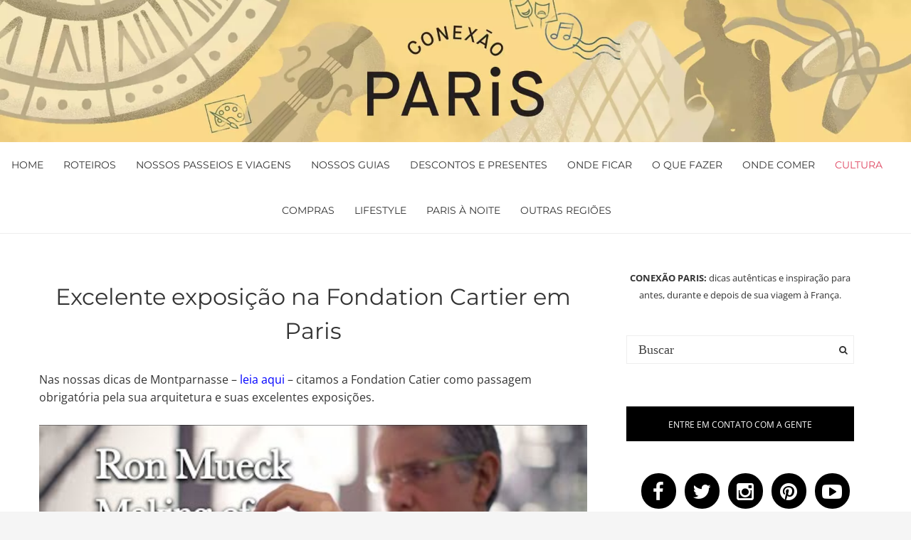

--- FILE ---
content_type: text/html; charset=UTF-8
request_url: https://www.conexaoparis.com.br/excelente-exposicao-na-fondation-cartier-em-paris/
body_size: 42179
content:
<!doctype html>
<html class="no-js" lang="pt-BR" prefix="og: https://ogp.me/ns#">

<head><meta charset="UTF-8"><script>if(navigator.userAgent.match(/MSIE|Internet Explorer/i)||navigator.userAgent.match(/Trident\/7\..*?rv:11/i)){var href=document.location.href;if(!href.match(/[?&]nowprocket/)){if(href.indexOf("?")==-1){if(href.indexOf("#")==-1){document.location.href=href+"?nowprocket=1"}else{document.location.href=href.replace("#","?nowprocket=1#")}}else{if(href.indexOf("#")==-1){document.location.href=href+"&nowprocket=1"}else{document.location.href=href.replace("#","&nowprocket=1#")}}}}</script><script>(()=>{class RocketLazyLoadScripts{constructor(){this.v="2.0.3",this.userEvents=["keydown","keyup","mousedown","mouseup","mousemove","mouseover","mouseenter","mouseout","mouseleave","touchmove","touchstart","touchend","touchcancel","wheel","click","dblclick","input","visibilitychange"],this.attributeEvents=["onblur","onclick","oncontextmenu","ondblclick","onfocus","onmousedown","onmouseenter","onmouseleave","onmousemove","onmouseout","onmouseover","onmouseup","onmousewheel","onscroll","onsubmit"]}async t(){this.i(),this.o(),/iP(ad|hone)/.test(navigator.userAgent)&&this.h(),this.u(),this.l(this),this.m(),this.k(this),this.p(this),this._(),await Promise.all([this.R(),this.L()]),this.lastBreath=Date.now(),this.S(this),this.P(),this.D(),this.O(),this.M(),await this.C(this.delayedScripts.normal),await this.C(this.delayedScripts.defer),await this.C(this.delayedScripts.async),this.F("domReady"),await this.T(),await this.j(),await this.I(),this.F("windowLoad"),await this.A(),window.dispatchEvent(new Event("rocket-allScriptsLoaded")),this.everythingLoaded=!0,this.lastTouchEnd&&await new Promise((t=>setTimeout(t,500-Date.now()+this.lastTouchEnd))),this.H(),this.F("all"),this.U(),this.W()}i(){this.CSPIssue=sessionStorage.getItem("rocketCSPIssue"),document.addEventListener("securitypolicyviolation",(t=>{this.CSPIssue||"script-src-elem"!==t.violatedDirective||"data"!==t.blockedURI||(this.CSPIssue=!0,sessionStorage.setItem("rocketCSPIssue",!0))}),{isRocket:!0})}o(){window.addEventListener("pageshow",(t=>{this.persisted=t.persisted,this.realWindowLoadedFired=!0}),{isRocket:!0}),window.addEventListener("pagehide",(()=>{this.onFirstUserAction=null}),{isRocket:!0})}h(){let t;function e(e){t=e}window.addEventListener("touchstart",e,{isRocket:!0}),window.addEventListener("touchend",(function i(o){Math.abs(o.changedTouches[0].pageX-t.changedTouches[0].pageX)<10&&Math.abs(o.changedTouches[0].pageY-t.changedTouches[0].pageY)<10&&o.timeStamp-t.timeStamp<200&&(o.target.dispatchEvent(new PointerEvent("click",{target:o.target,bubbles:!0,cancelable:!0,detail:1})),event.preventDefault(),window.removeEventListener("touchstart",e,{isRocket:!0}),window.removeEventListener("touchend",i,{isRocket:!0}))}),{isRocket:!0})}q(t){this.userActionTriggered||("mousemove"!==t.type||this.firstMousemoveIgnored?"keyup"===t.type||"mouseover"===t.type||"mouseout"===t.type||(this.userActionTriggered=!0,this.onFirstUserAction&&this.onFirstUserAction()):this.firstMousemoveIgnored=!0),"click"===t.type&&t.preventDefault(),this.savedUserEvents.length>0&&(t.stopPropagation(),t.stopImmediatePropagation()),"touchstart"===this.lastEvent&&"touchend"===t.type&&(this.lastTouchEnd=Date.now()),"click"===t.type&&(this.lastTouchEnd=0),this.lastEvent=t.type,this.savedUserEvents.push(t)}u(){this.savedUserEvents=[],this.userEventHandler=this.q.bind(this),this.userEvents.forEach((t=>window.addEventListener(t,this.userEventHandler,{passive:!1,isRocket:!0})))}U(){this.userEvents.forEach((t=>window.removeEventListener(t,this.userEventHandler,{passive:!1,isRocket:!0}))),this.savedUserEvents.forEach((t=>{t.target.dispatchEvent(new window[t.constructor.name](t.type,t))}))}m(){this.eventsMutationObserver=new MutationObserver((t=>{const e="return false";for(const i of t){if("attributes"===i.type){const t=i.target.getAttribute(i.attributeName);t&&t!==e&&(i.target.setAttribute("data-rocket-"+i.attributeName,t),i.target["rocket"+i.attributeName]=new Function("event",t),i.target.setAttribute(i.attributeName,e))}"childList"===i.type&&i.addedNodes.forEach((t=>{if(t.nodeType===Node.ELEMENT_NODE)for(const i of t.attributes)this.attributeEvents.includes(i.name)&&i.value&&""!==i.value&&(t.setAttribute("data-rocket-"+i.name,i.value),t["rocket"+i.name]=new Function("event",i.value),t.setAttribute(i.name,e))}))}})),this.eventsMutationObserver.observe(document,{subtree:!0,childList:!0,attributeFilter:this.attributeEvents})}H(){this.eventsMutationObserver.disconnect(),this.attributeEvents.forEach((t=>{document.querySelectorAll("[data-rocket-"+t+"]").forEach((e=>{e.setAttribute(t,e.getAttribute("data-rocket-"+t)),e.removeAttribute("data-rocket-"+t)}))}))}k(t){Object.defineProperty(HTMLElement.prototype,"onclick",{get(){return this.rocketonclick||null},set(e){this.rocketonclick=e,this.setAttribute(t.everythingLoaded?"onclick":"data-rocket-onclick","this.rocketonclick(event)")}})}S(t){function e(e,i){let o=e[i];e[i]=null,Object.defineProperty(e,i,{get:()=>o,set(s){t.everythingLoaded?o=s:e["rocket"+i]=o=s}})}e(document,"onreadystatechange"),e(window,"onload"),e(window,"onpageshow");try{Object.defineProperty(document,"readyState",{get:()=>t.rocketReadyState,set(e){t.rocketReadyState=e},configurable:!0}),document.readyState="loading"}catch(t){console.log("WPRocket DJE readyState conflict, bypassing")}}l(t){this.originalAddEventListener=EventTarget.prototype.addEventListener,this.originalRemoveEventListener=EventTarget.prototype.removeEventListener,this.savedEventListeners=[],EventTarget.prototype.addEventListener=function(e,i,o){o&&o.isRocket||!t.B(e,this)&&!t.userEvents.includes(e)||t.B(e,this)&&!t.userActionTriggered||e.startsWith("rocket-")||t.everythingLoaded?t.originalAddEventListener.call(this,e,i,o):t.savedEventListeners.push({target:this,remove:!1,type:e,func:i,options:o})},EventTarget.prototype.removeEventListener=function(e,i,o){o&&o.isRocket||!t.B(e,this)&&!t.userEvents.includes(e)||t.B(e,this)&&!t.userActionTriggered||e.startsWith("rocket-")||t.everythingLoaded?t.originalRemoveEventListener.call(this,e,i,o):t.savedEventListeners.push({target:this,remove:!0,type:e,func:i,options:o})}}F(t){"all"===t&&(EventTarget.prototype.addEventListener=this.originalAddEventListener,EventTarget.prototype.removeEventListener=this.originalRemoveEventListener),this.savedEventListeners=this.savedEventListeners.filter((e=>{let i=e.type,o=e.target||window;return"domReady"===t&&"DOMContentLoaded"!==i&&"readystatechange"!==i||("windowLoad"===t&&"load"!==i&&"readystatechange"!==i&&"pageshow"!==i||(this.B(i,o)&&(i="rocket-"+i),e.remove?o.removeEventListener(i,e.func,e.options):o.addEventListener(i,e.func,e.options),!1))}))}p(t){let e;function i(e){return t.everythingLoaded?e:e.split(" ").map((t=>"load"===t||t.startsWith("load.")?"rocket-jquery-load":t)).join(" ")}function o(o){function s(e){const s=o.fn[e];o.fn[e]=o.fn.init.prototype[e]=function(){return this[0]===window&&t.userActionTriggered&&("string"==typeof arguments[0]||arguments[0]instanceof String?arguments[0]=i(arguments[0]):"object"==typeof arguments[0]&&Object.keys(arguments[0]).forEach((t=>{const e=arguments[0][t];delete arguments[0][t],arguments[0][i(t)]=e}))),s.apply(this,arguments),this}}if(o&&o.fn&&!t.allJQueries.includes(o)){const e={DOMContentLoaded:[],"rocket-DOMContentLoaded":[]};for(const t in e)document.addEventListener(t,(()=>{e[t].forEach((t=>t()))}),{isRocket:!0});o.fn.ready=o.fn.init.prototype.ready=function(i){function s(){parseInt(o.fn.jquery)>2?setTimeout((()=>i.bind(document)(o))):i.bind(document)(o)}return t.realDomReadyFired?!t.userActionTriggered||t.fauxDomReadyFired?s():e["rocket-DOMContentLoaded"].push(s):e.DOMContentLoaded.push(s),o([])},s("on"),s("one"),s("off"),t.allJQueries.push(o)}e=o}t.allJQueries=[],o(window.jQuery),Object.defineProperty(window,"jQuery",{get:()=>e,set(t){o(t)}})}P(){const t=new Map;document.write=document.writeln=function(e){const i=document.currentScript,o=document.createRange(),s=i.parentElement;let n=t.get(i);void 0===n&&(n=i.nextSibling,t.set(i,n));const c=document.createDocumentFragment();o.setStart(c,0),c.appendChild(o.createContextualFragment(e)),s.insertBefore(c,n)}}async R(){return new Promise((t=>{this.userActionTriggered?t():this.onFirstUserAction=t}))}async L(){return new Promise((t=>{document.addEventListener("DOMContentLoaded",(()=>{this.realDomReadyFired=!0,t()}),{isRocket:!0})}))}async I(){return this.realWindowLoadedFired?Promise.resolve():new Promise((t=>{window.addEventListener("load",t,{isRocket:!0})}))}M(){this.pendingScripts=[];this.scriptsMutationObserver=new MutationObserver((t=>{for(const e of t)e.addedNodes.forEach((t=>{"SCRIPT"!==t.tagName||t.noModule||t.isWPRocket||this.pendingScripts.push({script:t,promise:new Promise((e=>{const i=()=>{const i=this.pendingScripts.findIndex((e=>e.script===t));i>=0&&this.pendingScripts.splice(i,1),e()};t.addEventListener("load",i,{isRocket:!0}),t.addEventListener("error",i,{isRocket:!0}),setTimeout(i,1e3)}))})}))})),this.scriptsMutationObserver.observe(document,{childList:!0,subtree:!0})}async j(){await this.J(),this.pendingScripts.length?(await this.pendingScripts[0].promise,await this.j()):this.scriptsMutationObserver.disconnect()}D(){this.delayedScripts={normal:[],async:[],defer:[]},document.querySelectorAll("script[type$=rocketlazyloadscript]").forEach((t=>{t.hasAttribute("data-rocket-src")?t.hasAttribute("async")&&!1!==t.async?this.delayedScripts.async.push(t):t.hasAttribute("defer")&&!1!==t.defer||"module"===t.getAttribute("data-rocket-type")?this.delayedScripts.defer.push(t):this.delayedScripts.normal.push(t):this.delayedScripts.normal.push(t)}))}async _(){await this.L();let t=[];document.querySelectorAll("script[type$=rocketlazyloadscript][data-rocket-src]").forEach((e=>{let i=e.getAttribute("data-rocket-src");if(i&&!i.startsWith("data:")){i.startsWith("//")&&(i=location.protocol+i);try{const o=new URL(i).origin;o!==location.origin&&t.push({src:o,crossOrigin:e.crossOrigin||"module"===e.getAttribute("data-rocket-type")})}catch(t){}}})),t=[...new Map(t.map((t=>[JSON.stringify(t),t]))).values()],this.N(t,"preconnect")}async $(t){if(await this.G(),!0!==t.noModule||!("noModule"in HTMLScriptElement.prototype))return new Promise((e=>{let i;function o(){(i||t).setAttribute("data-rocket-status","executed"),e()}try{if(navigator.userAgent.includes("Firefox/")||""===navigator.vendor||this.CSPIssue)i=document.createElement("script"),[...t.attributes].forEach((t=>{let e=t.nodeName;"type"!==e&&("data-rocket-type"===e&&(e="type"),"data-rocket-src"===e&&(e="src"),i.setAttribute(e,t.nodeValue))})),t.text&&(i.text=t.text),t.nonce&&(i.nonce=t.nonce),i.hasAttribute("src")?(i.addEventListener("load",o,{isRocket:!0}),i.addEventListener("error",(()=>{i.setAttribute("data-rocket-status","failed-network"),e()}),{isRocket:!0}),setTimeout((()=>{i.isConnected||e()}),1)):(i.text=t.text,o()),i.isWPRocket=!0,t.parentNode.replaceChild(i,t);else{const i=t.getAttribute("data-rocket-type"),s=t.getAttribute("data-rocket-src");i?(t.type=i,t.removeAttribute("data-rocket-type")):t.removeAttribute("type"),t.addEventListener("load",o,{isRocket:!0}),t.addEventListener("error",(i=>{this.CSPIssue&&i.target.src.startsWith("data:")?(console.log("WPRocket: CSP fallback activated"),t.removeAttribute("src"),this.$(t).then(e)):(t.setAttribute("data-rocket-status","failed-network"),e())}),{isRocket:!0}),s?(t.fetchPriority="high",t.removeAttribute("data-rocket-src"),t.src=s):t.src="data:text/javascript;base64,"+window.btoa(unescape(encodeURIComponent(t.text)))}}catch(i){t.setAttribute("data-rocket-status","failed-transform"),e()}}));t.setAttribute("data-rocket-status","skipped")}async C(t){const e=t.shift();return e?(e.isConnected&&await this.$(e),this.C(t)):Promise.resolve()}O(){this.N([...this.delayedScripts.normal,...this.delayedScripts.defer,...this.delayedScripts.async],"preload")}N(t,e){this.trash=this.trash||[];let i=!0;var o=document.createDocumentFragment();t.forEach((t=>{const s=t.getAttribute&&t.getAttribute("data-rocket-src")||t.src;if(s&&!s.startsWith("data:")){const n=document.createElement("link");n.href=s,n.rel=e,"preconnect"!==e&&(n.as="script",n.fetchPriority=i?"high":"low"),t.getAttribute&&"module"===t.getAttribute("data-rocket-type")&&(n.crossOrigin=!0),t.crossOrigin&&(n.crossOrigin=t.crossOrigin),t.integrity&&(n.integrity=t.integrity),t.nonce&&(n.nonce=t.nonce),o.appendChild(n),this.trash.push(n),i=!1}})),document.head.appendChild(o)}W(){this.trash.forEach((t=>t.remove()))}async T(){try{document.readyState="interactive"}catch(t){}this.fauxDomReadyFired=!0;try{await this.G(),document.dispatchEvent(new Event("rocket-readystatechange")),await this.G(),document.rocketonreadystatechange&&document.rocketonreadystatechange(),await this.G(),document.dispatchEvent(new Event("rocket-DOMContentLoaded")),await this.G(),window.dispatchEvent(new Event("rocket-DOMContentLoaded"))}catch(t){console.error(t)}}async A(){try{document.readyState="complete"}catch(t){}try{await this.G(),document.dispatchEvent(new Event("rocket-readystatechange")),await this.G(),document.rocketonreadystatechange&&document.rocketonreadystatechange(),await this.G(),window.dispatchEvent(new Event("rocket-load")),await this.G(),window.rocketonload&&window.rocketonload(),await this.G(),this.allJQueries.forEach((t=>t(window).trigger("rocket-jquery-load"))),await this.G();const t=new Event("rocket-pageshow");t.persisted=this.persisted,window.dispatchEvent(t),await this.G(),window.rocketonpageshow&&window.rocketonpageshow({persisted:this.persisted})}catch(t){console.error(t)}}async G(){Date.now()-this.lastBreath>45&&(await this.J(),this.lastBreath=Date.now())}async J(){return document.hidden?new Promise((t=>setTimeout(t))):new Promise((t=>requestAnimationFrame(t)))}B(t,e){return e===document&&"readystatechange"===t||(e===document&&"DOMContentLoaded"===t||(e===window&&"DOMContentLoaded"===t||(e===window&&"load"===t||e===window&&"pageshow"===t)))}static run(){(new RocketLazyLoadScripts).t()}}RocketLazyLoadScripts.run()})();</script>
	<!-- Google Tag Manager -->
	<script type="rocketlazyloadscript">
	(function(w, d, s, l, i) {
		w[l] = w[l] || [];
		w[l].push({
			'gtm.start': new Date().getTime(),
			event: 'gtm.js'
		});
		var f = d.getElementsByTagName(s)[0],
			j = d.createElement(s),
			dl = l != 'dataLayer' ? '&l=' + l : '';
		j.async = true;
		j.src =
			'https://www.googletagmanager.com/gtm.js?id=' + i + dl;
		f.parentNode.insertBefore(j, f);
	})(window, document, 'script', 'dataLayer', 'GTM-WZ23QRX');
	</script>
	<!-- End Google Tag Manager -->
	
	<meta http-equiv="x-ua-compatible" content="ie=edge">
	<link rel="icon" href="https://www.conexaoparis.com.br/wp-content/uploads/2022/08/cropped-cropped-CPAR0001_marca_rgb_final_cor_postiva_falha_fd_280-1-1.png">
	</link>
	<meta name="viewport" content="width=device-width, initial-scale=1">
		<!-- Place favicon.ico in the root directory -->
	<script type="rocketlazyloadscript" async data-rocket-src="//pagead2.googlesyndication.com/pagead/js/adsbygoogle.js"></script>
	<script type="rocketlazyloadscript">
	(adsbygoogle = window.adsbygoogle || []).push({
		google_ad_client: "ca-pub-3497444127432793",
		enable_page_level_ads: true
	});
	</script>
	<script type="rocketlazyloadscript" data-rocket-type="text/javascript">
	var _gaq = _gaq || [];
	_gaq.push(['_setAccount', 'UA-3285232-2']);
	_gaq.push(['_trackPageview']);

	(function() {
		var ga = document.createElement('script');
		ga.type = 'text/javascript';
		ga.async = true;
		ga.src = ('https:' == document.location.protocol ? 'https://' : 'http://') + 'stats.g.doubleclick.net/dc.js';
		var s = document.getElementsByTagName('script')[0];
		s.parentNode.insertBefore(ga, s);
	})();
	</script>

	<script type="rocketlazyloadscript" data-rocket-type='text/javascript'>
	var googletag = googletag || {};
	googletag.cmd = googletag.cmd || [];
	(function() {
		var gads = document.createElement('script');
		gads.async = true;
		gads.type = 'text/javascript';
		var useSSL = 'https:' == document.location.protocol;
		gads.src = (useSSL ? 'https:' : 'http:') +
			'//www.googletagservices.com/tag/js/gpt.js';
		var node = document.getElementsByTagName('script')[0];
		node.parentNode.insertBefore(gads, node);
	})();
	</script>
	<script type="rocketlazyloadscript" async data-rocket-src="https://pagead2.googlesyndication.com/pagead/js/adsbygoogle.js?client=ca-pub-3497444127432793"
		crossorigin="anonymous"></script>
	<script data-cfasync="false" data-no-defer="1" data-no-minify="1" data-no-optimize="1">var ewww_webp_supported=!1;function check_webp_feature(A,e){var w;e=void 0!==e?e:function(){},ewww_webp_supported?e(ewww_webp_supported):((w=new Image).onload=function(){ewww_webp_supported=0<w.width&&0<w.height,e&&e(ewww_webp_supported)},w.onerror=function(){e&&e(!1)},w.src="data:image/webp;base64,"+{alpha:"UklGRkoAAABXRUJQVlA4WAoAAAAQAAAAAAAAAAAAQUxQSAwAAAARBxAR/Q9ERP8DAABWUDggGAAAABQBAJ0BKgEAAQAAAP4AAA3AAP7mtQAAAA=="}[A])}check_webp_feature("alpha");</script><script data-cfasync="false" data-no-defer="1" data-no-minify="1" data-no-optimize="1">var Arrive=function(c,w){"use strict";if(c.MutationObserver&&"undefined"!=typeof HTMLElement){var r,a=0,u=(r=HTMLElement.prototype.matches||HTMLElement.prototype.webkitMatchesSelector||HTMLElement.prototype.mozMatchesSelector||HTMLElement.prototype.msMatchesSelector,{matchesSelector:function(e,t){return e instanceof HTMLElement&&r.call(e,t)},addMethod:function(e,t,r){var a=e[t];e[t]=function(){return r.length==arguments.length?r.apply(this,arguments):"function"==typeof a?a.apply(this,arguments):void 0}},callCallbacks:function(e,t){t&&t.options.onceOnly&&1==t.firedElems.length&&(e=[e[0]]);for(var r,a=0;r=e[a];a++)r&&r.callback&&r.callback.call(r.elem,r.elem);t&&t.options.onceOnly&&1==t.firedElems.length&&t.me.unbindEventWithSelectorAndCallback.call(t.target,t.selector,t.callback)},checkChildNodesRecursively:function(e,t,r,a){for(var i,n=0;i=e[n];n++)r(i,t,a)&&a.push({callback:t.callback,elem:i}),0<i.childNodes.length&&u.checkChildNodesRecursively(i.childNodes,t,r,a)},mergeArrays:function(e,t){var r,a={};for(r in e)e.hasOwnProperty(r)&&(a[r]=e[r]);for(r in t)t.hasOwnProperty(r)&&(a[r]=t[r]);return a},toElementsArray:function(e){return e=void 0!==e&&("number"!=typeof e.length||e===c)?[e]:e}}),e=(l.prototype.addEvent=function(e,t,r,a){a={target:e,selector:t,options:r,callback:a,firedElems:[]};return this._beforeAdding&&this._beforeAdding(a),this._eventsBucket.push(a),a},l.prototype.removeEvent=function(e){for(var t,r=this._eventsBucket.length-1;t=this._eventsBucket[r];r--)e(t)&&(this._beforeRemoving&&this._beforeRemoving(t),(t=this._eventsBucket.splice(r,1))&&t.length&&(t[0].callback=null))},l.prototype.beforeAdding=function(e){this._beforeAdding=e},l.prototype.beforeRemoving=function(e){this._beforeRemoving=e},l),t=function(i,n){var o=new e,l=this,s={fireOnAttributesModification:!1};return o.beforeAdding(function(t){var e=t.target;e!==c.document&&e!==c||(e=document.getElementsByTagName("html")[0]);var r=new MutationObserver(function(e){n.call(this,e,t)}),a=i(t.options);r.observe(e,a),t.observer=r,t.me=l}),o.beforeRemoving(function(e){e.observer.disconnect()}),this.bindEvent=function(e,t,r){t=u.mergeArrays(s,t);for(var a=u.toElementsArray(this),i=0;i<a.length;i++)o.addEvent(a[i],e,t,r)},this.unbindEvent=function(){var r=u.toElementsArray(this);o.removeEvent(function(e){for(var t=0;t<r.length;t++)if(this===w||e.target===r[t])return!0;return!1})},this.unbindEventWithSelectorOrCallback=function(r){var a=u.toElementsArray(this),i=r,e="function"==typeof r?function(e){for(var t=0;t<a.length;t++)if((this===w||e.target===a[t])&&e.callback===i)return!0;return!1}:function(e){for(var t=0;t<a.length;t++)if((this===w||e.target===a[t])&&e.selector===r)return!0;return!1};o.removeEvent(e)},this.unbindEventWithSelectorAndCallback=function(r,a){var i=u.toElementsArray(this);o.removeEvent(function(e){for(var t=0;t<i.length;t++)if((this===w||e.target===i[t])&&e.selector===r&&e.callback===a)return!0;return!1})},this},i=new function(){var s={fireOnAttributesModification:!1,onceOnly:!1,existing:!1};function n(e,t,r){return!(!u.matchesSelector(e,t.selector)||(e._id===w&&(e._id=a++),-1!=t.firedElems.indexOf(e._id)))&&(t.firedElems.push(e._id),!0)}var c=(i=new t(function(e){var t={attributes:!1,childList:!0,subtree:!0};return e.fireOnAttributesModification&&(t.attributes=!0),t},function(e,i){e.forEach(function(e){var t=e.addedNodes,r=e.target,a=[];null!==t&&0<t.length?u.checkChildNodesRecursively(t,i,n,a):"attributes"===e.type&&n(r,i)&&a.push({callback:i.callback,elem:r}),u.callCallbacks(a,i)})})).bindEvent;return i.bindEvent=function(e,t,r){t=void 0===r?(r=t,s):u.mergeArrays(s,t);var a=u.toElementsArray(this);if(t.existing){for(var i=[],n=0;n<a.length;n++)for(var o=a[n].querySelectorAll(e),l=0;l<o.length;l++)i.push({callback:r,elem:o[l]});if(t.onceOnly&&i.length)return r.call(i[0].elem,i[0].elem);setTimeout(u.callCallbacks,1,i)}c.call(this,e,t,r)},i},o=new function(){var a={};function i(e,t){return u.matchesSelector(e,t.selector)}var n=(o=new t(function(){return{childList:!0,subtree:!0}},function(e,r){e.forEach(function(e){var t=e.removedNodes,e=[];null!==t&&0<t.length&&u.checkChildNodesRecursively(t,r,i,e),u.callCallbacks(e,r)})})).bindEvent;return o.bindEvent=function(e,t,r){t=void 0===r?(r=t,a):u.mergeArrays(a,t),n.call(this,e,t,r)},o};d(HTMLElement.prototype),d(NodeList.prototype),d(HTMLCollection.prototype),d(HTMLDocument.prototype),d(Window.prototype);var n={};return s(i,n,"unbindAllArrive"),s(o,n,"unbindAllLeave"),n}function l(){this._eventsBucket=[],this._beforeAdding=null,this._beforeRemoving=null}function s(e,t,r){u.addMethod(t,r,e.unbindEvent),u.addMethod(t,r,e.unbindEventWithSelectorOrCallback),u.addMethod(t,r,e.unbindEventWithSelectorAndCallback)}function d(e){e.arrive=i.bindEvent,s(i,e,"unbindArrive"),e.leave=o.bindEvent,s(o,e,"unbindLeave")}}(window,void 0),ewww_webp_supported=!1;function check_webp_feature(e,t){var r;ewww_webp_supported?t(ewww_webp_supported):((r=new Image).onload=function(){ewww_webp_supported=0<r.width&&0<r.height,t(ewww_webp_supported)},r.onerror=function(){t(!1)},r.src="data:image/webp;base64,"+{alpha:"UklGRkoAAABXRUJQVlA4WAoAAAAQAAAAAAAAAAAAQUxQSAwAAAARBxAR/Q9ERP8DAABWUDggGAAAABQBAJ0BKgEAAQAAAP4AAA3AAP7mtQAAAA==",animation:"UklGRlIAAABXRUJQVlA4WAoAAAASAAAAAAAAAAAAQU5JTQYAAAD/////AABBTk1GJgAAAAAAAAAAAAAAAAAAAGQAAABWUDhMDQAAAC8AAAAQBxAREYiI/gcA"}[e])}function ewwwLoadImages(e){if(e){for(var t=document.querySelectorAll(".batch-image img, .image-wrapper a, .ngg-pro-masonry-item a, .ngg-galleria-offscreen-seo-wrapper a"),r=0,a=t.length;r<a;r++)ewwwAttr(t[r],"data-src",t[r].getAttribute("data-webp")),ewwwAttr(t[r],"data-thumbnail",t[r].getAttribute("data-webp-thumbnail"));for(var i=document.querySelectorAll("div.woocommerce-product-gallery__image"),r=0,a=i.length;r<a;r++)ewwwAttr(i[r],"data-thumb",i[r].getAttribute("data-webp-thumb"))}for(var n=document.querySelectorAll("video"),r=0,a=n.length;r<a;r++)ewwwAttr(n[r],"poster",e?n[r].getAttribute("data-poster-webp"):n[r].getAttribute("data-poster-image"));for(var o,l=document.querySelectorAll("img.ewww_webp_lazy_load"),r=0,a=l.length;r<a;r++)e&&(ewwwAttr(l[r],"data-lazy-srcset",l[r].getAttribute("data-lazy-srcset-webp")),ewwwAttr(l[r],"data-srcset",l[r].getAttribute("data-srcset-webp")),ewwwAttr(l[r],"data-lazy-src",l[r].getAttribute("data-lazy-src-webp")),ewwwAttr(l[r],"data-src",l[r].getAttribute("data-src-webp")),ewwwAttr(l[r],"data-orig-file",l[r].getAttribute("data-webp-orig-file")),ewwwAttr(l[r],"data-medium-file",l[r].getAttribute("data-webp-medium-file")),ewwwAttr(l[r],"data-large-file",l[r].getAttribute("data-webp-large-file")),null!=(o=l[r].getAttribute("srcset"))&&!1!==o&&o.includes("R0lGOD")&&ewwwAttr(l[r],"src",l[r].getAttribute("data-lazy-src-webp"))),l[r].className=l[r].className.replace(/\bewww_webp_lazy_load\b/,"");for(var s=document.querySelectorAll(".ewww_webp"),r=0,a=s.length;r<a;r++)e?(ewwwAttr(s[r],"srcset",s[r].getAttribute("data-srcset-webp")),ewwwAttr(s[r],"src",s[r].getAttribute("data-src-webp")),ewwwAttr(s[r],"data-orig-file",s[r].getAttribute("data-webp-orig-file")),ewwwAttr(s[r],"data-medium-file",s[r].getAttribute("data-webp-medium-file")),ewwwAttr(s[r],"data-large-file",s[r].getAttribute("data-webp-large-file")),ewwwAttr(s[r],"data-large_image",s[r].getAttribute("data-webp-large_image")),ewwwAttr(s[r],"data-src",s[r].getAttribute("data-webp-src"))):(ewwwAttr(s[r],"srcset",s[r].getAttribute("data-srcset-img")),ewwwAttr(s[r],"src",s[r].getAttribute("data-src-img"))),s[r].className=s[r].className.replace(/\bewww_webp\b/,"ewww_webp_loaded");window.jQuery&&jQuery.fn.isotope&&jQuery.fn.imagesLoaded&&(jQuery(".fusion-posts-container-infinite").imagesLoaded(function(){jQuery(".fusion-posts-container-infinite").hasClass("isotope")&&jQuery(".fusion-posts-container-infinite").isotope()}),jQuery(".fusion-portfolio:not(.fusion-recent-works) .fusion-portfolio-wrapper").imagesLoaded(function(){jQuery(".fusion-portfolio:not(.fusion-recent-works) .fusion-portfolio-wrapper").isotope()}))}function ewwwWebPInit(e){ewwwLoadImages(e),ewwwNggLoadGalleries(e),document.arrive(".ewww_webp",function(){ewwwLoadImages(e)}),document.arrive(".ewww_webp_lazy_load",function(){ewwwLoadImages(e)}),document.arrive("videos",function(){ewwwLoadImages(e)}),"loading"==document.readyState?document.addEventListener("DOMContentLoaded",ewwwJSONParserInit):("undefined"!=typeof galleries&&ewwwNggParseGalleries(e),ewwwWooParseVariations(e))}function ewwwAttr(e,t,r){null!=r&&!1!==r&&e.setAttribute(t,r)}function ewwwJSONParserInit(){"undefined"!=typeof galleries&&check_webp_feature("alpha",ewwwNggParseGalleries),check_webp_feature("alpha",ewwwWooParseVariations)}function ewwwWooParseVariations(e){if(e)for(var t=document.querySelectorAll("form.variations_form"),r=0,a=t.length;r<a;r++){var i=t[r].getAttribute("data-product_variations"),n=!1;try{for(var o in i=JSON.parse(i))void 0!==i[o]&&void 0!==i[o].image&&(void 0!==i[o].image.src_webp&&(i[o].image.src=i[o].image.src_webp,n=!0),void 0!==i[o].image.srcset_webp&&(i[o].image.srcset=i[o].image.srcset_webp,n=!0),void 0!==i[o].image.full_src_webp&&(i[o].image.full_src=i[o].image.full_src_webp,n=!0),void 0!==i[o].image.gallery_thumbnail_src_webp&&(i[o].image.gallery_thumbnail_src=i[o].image.gallery_thumbnail_src_webp,n=!0),void 0!==i[o].image.thumb_src_webp&&(i[o].image.thumb_src=i[o].image.thumb_src_webp,n=!0));n&&ewwwAttr(t[r],"data-product_variations",JSON.stringify(i))}catch(e){}}}function ewwwNggParseGalleries(e){if(e)for(var t in galleries){var r=galleries[t];galleries[t].images_list=ewwwNggParseImageList(r.images_list)}}function ewwwNggLoadGalleries(e){e&&document.addEventListener("ngg.galleria.themeadded",function(e,t){window.ngg_galleria._create_backup=window.ngg_galleria.create,window.ngg_galleria.create=function(e,t){var r=$(e).data("id");return galleries["gallery_"+r].images_list=ewwwNggParseImageList(galleries["gallery_"+r].images_list),window.ngg_galleria._create_backup(e,t)}})}function ewwwNggParseImageList(e){for(var t in e){var r=e[t];if(void 0!==r["image-webp"]&&(e[t].image=r["image-webp"],delete e[t]["image-webp"]),void 0!==r["thumb-webp"]&&(e[t].thumb=r["thumb-webp"],delete e[t]["thumb-webp"]),void 0!==r.full_image_webp&&(e[t].full_image=r.full_image_webp,delete e[t].full_image_webp),void 0!==r.srcsets)for(var a in r.srcsets)nggSrcset=r.srcsets[a],void 0!==r.srcsets[a+"-webp"]&&(e[t].srcsets[a]=r.srcsets[a+"-webp"],delete e[t].srcsets[a+"-webp"]);if(void 0!==r.full_srcsets)for(var i in r.full_srcsets)nggFSrcset=r.full_srcsets[i],void 0!==r.full_srcsets[i+"-webp"]&&(e[t].full_srcsets[i]=r.full_srcsets[i+"-webp"],delete e[t].full_srcsets[i+"-webp"])}return e}check_webp_feature("alpha",ewwwWebPInit);</script>	<style></style>
	<!-- Etiqueta do Google (gtag.js) Modo de consentimento dataLayer adicionado pelo Site Kit -->
<script type="rocketlazyloadscript" data-rocket-type="text/javascript" id="google_gtagjs-js-consent-mode-data-layer">
/* <![CDATA[ */
window.dataLayer = window.dataLayer || [];function gtag(){dataLayer.push(arguments);}
gtag('consent', 'default', {"ad_personalization":"denied","ad_storage":"denied","ad_user_data":"denied","analytics_storage":"denied","functionality_storage":"denied","security_storage":"denied","personalization_storage":"denied","region":["AT","BE","BG","CH","CY","CZ","DE","DK","EE","ES","FI","FR","GB","GR","HR","HU","IE","IS","IT","LI","LT","LU","LV","MT","NL","NO","PL","PT","RO","SE","SI","SK"],"wait_for_update":500});
window._googlesitekitConsentCategoryMap = {"statistics":["analytics_storage"],"marketing":["ad_storage","ad_user_data","ad_personalization"],"functional":["functionality_storage","security_storage"],"preferences":["personalization_storage"]};
window._googlesitekitConsents = {"ad_personalization":"denied","ad_storage":"denied","ad_user_data":"denied","analytics_storage":"denied","functionality_storage":"denied","security_storage":"denied","personalization_storage":"denied","region":["AT","BE","BG","CH","CY","CZ","DE","DK","EE","ES","FI","FR","GB","GR","HR","HU","IE","IS","IT","LI","LT","LU","LV","MT","NL","NO","PL","PT","RO","SE","SI","SK"],"wait_for_update":500};
/* ]]> */
</script>
<!-- Fim da etiqueta do Google (gtag.js) Modo de consentimento dataLayer adicionado pelo Site Kit -->

<!-- Otimização para mecanismos de pesquisa pelo Rank Math - https://rankmath.com/ -->
<title>Paris: excelente exposição na Fundação Cartier</title><link rel="preload" data-rocket-preload as="font" href="https://www.conexaoparis.com.br/wp-content/themes/solstice/fonts/fontawesome-webfont.woff2?v=4.4.0" crossorigin><link rel="preload" data-rocket-preload as="font" href="https://fonts.gstatic.com/s/montserrat/v26/JTUSjIg1_i6t8kCHKm459Wlhyw.woff2" crossorigin><link rel="preload" data-rocket-preload as="font" href="https://fonts.gstatic.com/s/opensans/v40/memvYaGs126MiZpBA-UvWbX2vVnXBbObj2OVTS-muw.woff2" crossorigin><style id="wpr-usedcss">img.emoji{display:inline!important;border:none!important;box-shadow:none!important;height:1em!important;width:1em!important;margin:0 .07em!important;vertical-align:-.1em!important;background:0 0!important;padding:0!important}:where(.wp-block-button__link){border-radius:9999px;box-shadow:none;padding:calc(.667em + 2px) calc(1.333em + 2px);text-decoration:none}:where(.wp-block-calendar table:not(.has-background) th){background:#ddd}:where(.wp-block-columns){margin-bottom:1.75em}:where(.wp-block-columns.has-background){padding:1.25em 2.375em}:where(.wp-block-post-comments input[type=submit]){border:none}:where(.wp-block-cover-image:not(.has-text-color)),:where(.wp-block-cover:not(.has-text-color)){color:#fff}:where(.wp-block-cover-image.is-light:not(.has-text-color)),:where(.wp-block-cover.is-light:not(.has-text-color)){color:#000}:where(.wp-block-file){margin-bottom:1.5em}:where(.wp-block-file__button){border-radius:2em;display:inline-block;padding:.5em 1em}:where(.wp-block-file__button):is(a):active,:where(.wp-block-file__button):is(a):focus,:where(.wp-block-file__button):is(a):hover,:where(.wp-block-file__button):is(a):visited{box-shadow:none;color:#fff;opacity:.85;text-decoration:none}.wp-block-image img{box-sizing:border-box;height:auto;max-width:100%;vertical-align:bottom}.wp-block-image .alignleft,.wp-block-image.alignleft{display:table}.wp-block-image .alignleft>figcaption,.wp-block-image.alignleft>figcaption{caption-side:bottom;display:table-caption}.wp-block-image .alignleft{float:left;margin:.5em 1em .5em 0}.wp-block-image figcaption{margin-bottom:1em;margin-top:.5em}.wp-block-image :where(.has-border-color){border-style:solid}.wp-block-image :where([style*=border-top-color]){border-top-style:solid}.wp-block-image :where([style*=border-right-color]){border-right-style:solid}.wp-block-image :where([style*=border-bottom-color]){border-bottom-style:solid}.wp-block-image :where([style*=border-left-color]){border-left-style:solid}.wp-block-image :where([style*=border-width]){border-style:solid}.wp-block-image :where([style*=border-top-width]){border-top-style:solid}.wp-block-image :where([style*=border-right-width]){border-right-style:solid}.wp-block-image :where([style*=border-bottom-width]){border-bottom-style:solid}.wp-block-image :where([style*=border-left-width]){border-left-style:solid}.wp-block-image figure{margin:0}:where(.wp-block-latest-comments:not([style*=line-height] .wp-block-latest-comments__comment)){line-height:1.1}:where(.wp-block-latest-comments:not([style*=line-height] .wp-block-latest-comments__comment-excerpt p)){line-height:1.8}ol,ul{box-sizing:border-box}:where(.wp-block-navigation.has-background .wp-block-navigation-item a:not(.wp-element-button)),:where(.wp-block-navigation.has-background .wp-block-navigation-submenu a:not(.wp-element-button)){padding:.5em 1em}:where(.wp-block-navigation .wp-block-navigation__submenu-container .wp-block-navigation-item a:not(.wp-element-button)),:where(.wp-block-navigation .wp-block-navigation__submenu-container .wp-block-navigation-submenu a:not(.wp-element-button)),:where(.wp-block-navigation .wp-block-navigation__submenu-container .wp-block-navigation-submenu button.wp-block-navigation-item__content),:where(.wp-block-navigation .wp-block-navigation__submenu-container .wp-block-pages-list__item button.wp-block-navigation-item__content){padding:.5em 1em}:where(p.has-text-color:not(.has-link-color)) a{color:inherit}:where(.wp-block-post-excerpt){margin-bottom:var(--wp--style--block-gap);margin-top:var(--wp--style--block-gap)}:where(.wp-block-preformatted.has-background){padding:1.25em 2.375em}:where(.wp-block-pullquote){margin:0 0 1em}:where(.wp-block-search__button){border:1px solid #ccc;padding:6px 10px}:where(.wp-block-search__button-inside .wp-block-search__inside-wrapper){border:1px solid #949494;box-sizing:border-box;padding:4px}:where(.wp-block-search__button-inside .wp-block-search__inside-wrapper) .wp-block-search__input{border:none;border-radius:0;padding:0 4px}:where(.wp-block-search__button-inside .wp-block-search__inside-wrapper) .wp-block-search__input:focus{outline:0}:where(.wp-block-search__button-inside .wp-block-search__inside-wrapper) :where(.wp-block-search__button){padding:4px 8px}:where(.wp-block-term-description){margin-bottom:var(--wp--style--block-gap);margin-top:var(--wp--style--block-gap)}:where(pre.wp-block-verse){font-family:inherit}:root{--wp--preset--font-size--normal:16px;--wp--preset--font-size--huge:42px}.screen-reader-text{border:0;clip:rect(1px,1px,1px,1px);-webkit-clip-path:inset(50%);clip-path:inset(50%);height:1px;margin:-1px;overflow:hidden;padding:0;position:absolute;width:1px;word-wrap:normal!important}.screen-reader-text:focus{background-color:#ddd;clip:auto!important;-webkit-clip-path:none;clip-path:none;color:#444;display:block;font-size:1em;height:auto;left:5px;line-height:normal;padding:15px 23px 14px;text-decoration:none;top:5px;width:auto;z-index:100000}html :where(.has-border-color){border-style:solid}html :where([style*=border-top-color]){border-top-style:solid}html :where([style*=border-right-color]){border-right-style:solid}html :where([style*=border-bottom-color]){border-bottom-style:solid}html :where([style*=border-left-color]){border-left-style:solid}html :where([style*=border-width]){border-style:solid}html :where([style*=border-top-width]){border-top-style:solid}html :where([style*=border-right-width]){border-right-style:solid}html :where([style*=border-bottom-width]){border-bottom-style:solid}html :where([style*=border-left-width]){border-left-style:solid}html :where(img[class*=wp-image-]){height:auto;max-width:100%}:where(figure){margin:0 0 1em}html :where(.is-position-sticky){--wp-admin--admin-bar--position-offset:var(--wp-admin--admin-bar--height,0px)}@media screen and (max-width:600px){html :where(.is-position-sticky){--wp-admin--admin-bar--position-offset:0px}}body{--wp--preset--color--black:#000000;--wp--preset--color--cyan-bluish-gray:#abb8c3;--wp--preset--color--white:#ffffff;--wp--preset--color--pale-pink:#f78da7;--wp--preset--color--vivid-red:#cf2e2e;--wp--preset--color--luminous-vivid-orange:#ff6900;--wp--preset--color--luminous-vivid-amber:#fcb900;--wp--preset--color--light-green-cyan:#7bdcb5;--wp--preset--color--vivid-green-cyan:#00d084;--wp--preset--color--pale-cyan-blue:#8ed1fc;--wp--preset--color--vivid-cyan-blue:#0693e3;--wp--preset--color--vivid-purple:#9b51e0;--wp--preset--gradient--vivid-cyan-blue-to-vivid-purple:linear-gradient(135deg,rgba(6, 147, 227, 1) 0%,rgb(155, 81, 224) 100%);--wp--preset--gradient--light-green-cyan-to-vivid-green-cyan:linear-gradient(135deg,rgb(122, 220, 180) 0%,rgb(0, 208, 130) 100%);--wp--preset--gradient--luminous-vivid-amber-to-luminous-vivid-orange:linear-gradient(135deg,rgba(252, 185, 0, 1) 0%,rgba(255, 105, 0, 1) 100%);--wp--preset--gradient--luminous-vivid-orange-to-vivid-red:linear-gradient(135deg,rgba(255, 105, 0, 1) 0%,rgb(207, 46, 46) 100%);--wp--preset--gradient--very-light-gray-to-cyan-bluish-gray:linear-gradient(135deg,rgb(238, 238, 238) 0%,rgb(169, 184, 195) 100%);--wp--preset--gradient--cool-to-warm-spectrum:linear-gradient(135deg,rgb(74, 234, 220) 0%,rgb(151, 120, 209) 20%,rgb(207, 42, 186) 40%,rgb(238, 44, 130) 60%,rgb(251, 105, 98) 80%,rgb(254, 248, 76) 100%);--wp--preset--gradient--blush-light-purple:linear-gradient(135deg,rgb(255, 206, 236) 0%,rgb(152, 150, 240) 100%);--wp--preset--gradient--blush-bordeaux:linear-gradient(135deg,rgb(254, 205, 165) 0%,rgb(254, 45, 45) 50%,rgb(107, 0, 62) 100%);--wp--preset--gradient--luminous-dusk:linear-gradient(135deg,rgb(255, 203, 112) 0%,rgb(199, 81, 192) 50%,rgb(65, 88, 208) 100%);--wp--preset--gradient--pale-ocean:linear-gradient(135deg,rgb(255, 245, 203) 0%,rgb(182, 227, 212) 50%,rgb(51, 167, 181) 100%);--wp--preset--gradient--electric-grass:linear-gradient(135deg,rgb(202, 248, 128) 0%,rgb(113, 206, 126) 100%);--wp--preset--gradient--midnight:linear-gradient(135deg,rgb(2, 3, 129) 0%,rgb(40, 116, 252) 100%);--wp--preset--font-size--small:13px;--wp--preset--font-size--medium:20px;--wp--preset--font-size--large:36px;--wp--preset--font-size--x-large:42px;--wp--preset--spacing--20:0.44rem;--wp--preset--spacing--30:0.67rem;--wp--preset--spacing--40:1rem;--wp--preset--spacing--50:1.5rem;--wp--preset--spacing--60:2.25rem;--wp--preset--spacing--70:3.38rem;--wp--preset--spacing--80:5.06rem;--wp--preset--shadow--natural:6px 6px 9px rgba(0, 0, 0, .2);--wp--preset--shadow--deep:12px 12px 50px rgba(0, 0, 0, .4);--wp--preset--shadow--sharp:6px 6px 0px rgba(0, 0, 0, .2);--wp--preset--shadow--outlined:6px 6px 0px -3px rgba(255, 255, 255, 1),6px 6px rgba(0, 0, 0, 1);--wp--preset--shadow--crisp:6px 6px 0px rgba(0, 0, 0, 1)}:where(.is-layout-flex){gap:.5em}:where(.is-layout-grid){gap:.5em}:where(.wp-block-post-template.is-layout-flex){gap:1.25em}:where(.wp-block-post-template.is-layout-grid){gap:1.25em}:where(.wp-block-columns.is-layout-flex){gap:2em}:where(.wp-block-columns.is-layout-grid){gap:2em}#cookie-notice,#cookie-notice .cn-button:not(.cn-button-custom){font-family:-apple-system,BlinkMacSystemFont,Arial,Roboto,"Helvetica Neue",sans-serif;font-weight:400;font-size:13px;text-align:center}#cookie-notice{position:fixed;min-width:100%;height:auto;z-index:100000;letter-spacing:0;line-height:20px;left:0}#cookie-notice,#cookie-notice *{-webkit-box-sizing:border-box;-moz-box-sizing:border-box;box-sizing:border-box}#cookie-notice.cn-animated{-webkit-animation-duration:.5s!important;animation-duration:.5s!important;-webkit-animation-fill-mode:both;animation-fill-mode:both}#cookie-notice .cookie-notice-container{display:block}#cookie-notice.cookie-notice-hidden .cookie-notice-container{display:none}.cn-position-bottom{bottom:0}.cookie-notice-container{padding:15px 30px;text-align:center;width:100%;z-index:2}.cn-close-icon{position:absolute;right:15px;top:50%;margin-top:-10px;width:15px;height:15px;opacity:.5;padding:10px;outline:0;cursor:pointer}.cn-close-icon:hover{opacity:1}.cn-close-icon:after,.cn-close-icon:before{position:absolute;content:' ';height:15px;width:2px;top:3px;background-color:grey}.cn-close-icon:before{transform:rotate(45deg)}.cn-close-icon:after{transform:rotate(-45deg)}#cookie-notice .cn-revoke-cookie{margin:0}#cookie-notice .cn-button{margin:0 0 0 10px;display:inline-block}#cookie-notice .cn-button:not(.cn-button-custom){letter-spacing:.25px;margin:0 0 0 10px;text-transform:none;display:inline-block;cursor:pointer;touch-action:manipulation;white-space:nowrap;outline:0;box-shadow:none;text-shadow:none;border:none;-webkit-border-radius:3px;-moz-border-radius:3px;border-radius:3px;text-decoration:none;padding:8.5px 10px;line-height:1;color:inherit}.cn-text-container{margin:0 0 6px}.cn-buttons-container,.cn-text-container{display:inline-block}#cookie-notice.cookie-notice-visible.cn-effect-fade,#cookie-notice.cookie-revoke-visible.cn-effect-fade{-webkit-animation-name:fadeIn;animation-name:fadeIn}#cookie-notice.cn-effect-fade{-webkit-animation-name:fadeOut;animation-name:fadeOut}@-webkit-keyframes fadeIn{from{opacity:0}to{opacity:1}}@keyframes fadeIn{from{opacity:0}to{opacity:1}}@-webkit-keyframes fadeOut{from{opacity:1}to{opacity:0}}@keyframes fadeOut{from{opacity:1}to{opacity:0}}@media all and (max-width:900px){.cookie-notice-container #cn-notice-buttons,.cookie-notice-container #cn-notice-text{display:block}#cookie-notice .cn-button{margin:0 5px 5px}}@media all and (max-width:480px){.cookie-notice-container{padding:15px 25px}}.widget_popular_post_widget{overflow:hidden}.widget_popular_post_widget li{list-style:none;line-height:40px}.screen-reader-text{clip:rect(1px,1px,1px,1px);position:absolute!important;height:1px;width:1px;overflow:hidden}.screen-reader-text:active,.screen-reader-text:focus,.screen-reader-text:hover{background-color:#f1f1f1;border-radius:3px;box-shadow:0 0 2px 2px rgba(0,0,0,.6);clip:auto!important;color:#21759b;display:block;font-size:14px;font-size:.875rem;font-weight:700;height:auto;left:5px;line-height:normal;padding:15px 23px 14px;text-decoration:none;top:5px;width:auto;z-index:100000}.single .blog-post header .meta{color:#df4661!important}a,abbr,address,article,aside,audio,b,body,canvas,center,cite,code,details,div,dl,dt,em,embed,fieldset,figcaption,figure,footer,form,h1,h2,h3,h4,h5,h6,header,hgroup,html,i,iframe,img,ins,label,legend,li,mark,menu,nav,object,ol,output,p,s,section,small,span,strong,sub,summary,sup,table,tbody,time,tr,tt,ul,var,video{border:0;font:inherit;font-size:100%;margin:0;padding:0;vertical-align:baseline}html{-webkit-tap-highlight-color:transparent}a,button{cursor:pointer;outline:0}a{text-decoration:none}button,input,textarea{-webkit-appearance:none}input[type=checkbox]{-webkit-appearance:checkbox;-moz-appearance:checkbox;appearance:checkbox}*{box-sizing:border-box}input:not([type=submit]),select,textarea{background:#fff;border-radius:3px;border:1px solid #e6e6e6;color:#3d3d3d;font:14px/1.2 false;height:40px;outline:0;padding-left:10px;padding-right:10px;width:100%}input:focus:not([type=submit]),select:focus,textarea:focus{box-shadow:none}.black-btn,.post-content h2,.post-content h2 *,.single .blog-post header .meta,label{text-transform:uppercase}.comment-form label{margin-bottom:0!important}.comment-form input[type=checkbox]{-webkit-appearance:checkbox;-moz-appearance:checkbox;appearance:checkbox;margin:0 10px 0 0;width:20px}.comment-form .col-md-12{display:-ms-flexbox;display:flex;-ms-flex-direction:row-reverse;flex-direction:row-reverse;-ms-flex-align:center;align-items:center;-ms-flex-pack:end;justify-content:flex-end;margin-bottom:20px;line-height:1.6}.search-container.form-is-showing form input[type=search]{width:200px;height:30px}label{color:#676767;font-size:11px;margin-bottom:3px}textarea{height:auto;padding:10px;resize:none}.the-content ol li,.the-content ol ol li:first-child,.the-content ol ul li:first-child,.the-content ul li,.the-content ul ol li:first-child,.the-content ul ul li:first-child{margin-top:5px}.the-content h1,.the-content h2,.the-content h3,.the-content h4,.the-content h5,.the-content h6{line-height:1.2;margin-bottom:20px}body{background:#fff!important}#main-header #nav{background:#fff;width:100%}.post .meta{font-size:12px}.post .meta a{color:grey}.post .meta a:hover{color:#df4661}.navigation a,.widget .widget-title{color:#fff}.main-nav .main-nav-items:after,.widget_socials .widget-title{display:none}.navigation{height:60px;margin-bottom:20px}.navigation .next,.navigation .prev{background:#000;padding:20px}.navigation .next{float:right}.navigation .prev{float:left}.widget .widget-title{background:#000}#bottom-footer .social-icons li,.widget_socials ul li{background:#000;width:50px;height:50px;border-radius:100%;text-align:center}#bottom-footer .social-icons li a,.widget_socials ul li a{display:block;line-height:50px;padding:.4em 0}#bottom-footer .social-icons li .fa,.widget_socials ul li .fa{color:#fff;font-size:28px}.sidebar{padding:0 25px}.sidebar .clube .title{text-align:center;font-size:14px;margin:10px 0}.sidebar .clube{text-align:center;margin-bottom:30px}.sidebar .clube>a>img{margin-bottom:10px}.sidebar .social-icons{text-align:center;display:-ms-flexbox;display:flex;-ms-flex-pack:distribute;justify-content:space-around;margin-bottom:40px}.blog-post .date-posts{text-align:center;margin-bottom:15px}.slick-track figure{height:600px;overflow:hidden}.slick-track figure img{width:100%;height:auto}#main-header .main-nav-items li{padding:25px 0}.category-select #cat{background-color:#fff;border-color:#eee;border-radius:0;color:#333;width:250px;margin-top:8px}.category-block{margin:6px 0}.category-related .post{margin-bottom:1em;padding-bottom:1em;border-bottom:1px solid #ccc}.category-related .post:last-child{border-bottom:none}.blog-post .meta a{line-height:1.9}.blog-post .category-related .date-posts{text-align:left;color:#df4661}.black-btn{color:#fff;background:#000;border:1px solid #000;display:block;padding:1em;text-align:cente}.black-btn:hover{background:#fff;color:#000}.textwidget .black-btn{font-size:.9em;text-align:center}.main-nav .logo-wrapper{padding:25px 0}.footer-logo .logo::after{background:0 0}.single .main-nav{padding-bottom:0!important}.single.single-post ol,.single.single-post ul{margin-bottom:1.6em!important}.single .blog-post .post-content a{color:#00f!important}.single .blog-post .post-content a:hover{text-decoration:underline}.blog-post>header>h1{margin-bottom:0}.single .blog-post header div.meta span{color:#333}.category-related h4.title{font-size:20px}.category-related .section-title{margin-bottom:30px}.category-related .section-title{font-size:16px;font-weight:700;text-align:left}.blog-post iframe{max-width:100%}.post-content>p,.post-content>ul>li{line-height:22px}.contents-inner .blog-post .post-meta{margin-bottom:20px}.blog-post .post-comments .comment-form-container #respond h3.comment-reply-title{font-size:16px;font-weight:700;margin-bottom:16px}h1.single-title{font-size:32px;text-align:center;width:100%;margin-top:0}.post-content h2,.post-content h2 *{color:#df4661;font-size:18px;font-weight:600}.post-content h3,.post-content h3 :not(a){color:#000;font-size:16px;font-weight:600}.post-content h4{font-size:14px}.post-content h5{font-size:12px}.post-content>p{font-size:14.5px}.logo-wrapper{background-position:center;background-repeat:no-repeat;background-size:cover}.logo-wrapper .logo,.logo-wrapper .logo::after{opacity:0}.faqs,.popular-posts a{font-size:13px;line-height:20px}.current-post-ancestor>a{color:#df4661}.top-message,.top-nav-wrapper{display:none!important}#main-footer .widget form input:-ms-input-placeholder{color:#aaa!important}#main-footer .widget form input::placeholder{color:#aaa!important}.scrolable-itens{height:calc(100vh - 99px);overflow:auto}.main-nav-items{margin:0!important}.faq ul{list-style:disc!important}.faq ul li{margin-left:15px;margin-bottom:0!important;padding-bottom:0!important;border:none!important}.blog-post .post-comments .comments-list .comment{margin-bottom:10px!important}.blog-post .post-comments .comments-list .comment p:last-child{margin:0 0 10px}.blog-post .post-comments .comments-list li li{padding-top:0!important;margin-top:0!important}.blog-post .post-comments .comments-list .children .comment{padding-top:10px!important}.blog-post .post-comments .comments-list .children .comment p:last-child{margin:0}.blog-post .post-comments .comments-list .children{margin-bottom:10px!important}ul#nav{margin-bottom:0!important}.post-sponsored-message{margin-bottom:15px;line-height:20px;padding-bottom:30px;border-bottom:1px solid #eee}.post-sponsored-message a{color:#df4661}.post-sponsored-message a:hover{color:#df4661;text-decoration:underline}.main-nav .logo-wrapper .logo-wrapper__link{width:30%;height:62%;position:absolute;top:0;left:0;margin:0 35%}.search-form{display:none}.blog-post .post-meta .author,.blog-post .post-meta .post-tags{display:inline-block;font-size:12px}.the-content{font-size:16px;line-height:1.6}.the-content hr,.the-content ol,.the-content p,.the-content ul{font-size:16px;line-height:1.6;margin-bottom:15px}.the-content b,.the-content strong{font-weight:700}.the-content em,.the-content i{font-style:italic}.the-content a{transition:.2s color}.the-content ol,.the-content ul{padding-left:15px}.the-content ol li:first-child,.the-content ul li:first-child{margin-top:0}.the-content ol{list-style-type:decimal}.the-content ul{list-style-type:disc}.the-content h2,.the-content h3,.the-content h4,.the-content h5,.the-content h6{line-height:1.2;margin-bottom:20px}.the-content h1{font-size:1.875em}.the-content h2{font-size:1.75em}.the-content h3{font-size:1.625em}.the-content h4{font-size:1.5em}.the-content h5,.the-content h6{font-size:1.375em}.page h1.single-title,.single-post h1.single-title{font-size:32px}.page .post-content,.single-post .post-content{font-size:16px}.page .post-content h2:first-of-type,.single-post .post-content h2:first-of-type{font-size:20px}.page .post-content h3,.single-post .post-content h3{font-size:18px}.page .post-content h5 *,.single-post .post-content h5 *{font-size:13px}@media (min-width:1200px){#wrapper .container{width:1200px}.main-nav-items{top:0;transition:all .3s ease-in-out}.nav-fixed{position:fixed!important;top:0;left:0;background-color:#eee!important;z-index:999999999}.secondary-header a img{height:44px}.secondary-header a{margin:auto}.main-nav .logo-wrapper{padding:100px 0!important}.secondary-header{display:-ms-flexbox;display:flex;position:fixed;top:0;background-color:#000;z-index:999999999;transition:all .3s;padding:10px;width:100%}.secondary-header.hidden{display:-ms-flexbox!important;display:flex!important;transform:translateY(-100%)}.margin-content{margin-top:60px}}@media (max-width:1200px){.main-nav .logo-wrapper .logo-wrapper__link{height:90px}}@media screen and (max-width:991px){#main-header .main-nav-items li{padding:0}.search-container{z-index:999999;width:40%!important}.secondary-header{display:none!important}header#main-header{position:relative}a.mobile-nav-trigger{z-index:999999;margin:40px 40px 40px 15px!important}.logo-wrapper{z-index:0;position:absolute;top:0;left:0;width:100%!important;height:100px}}@media (max-width:800px){.main-nav{width:100%!important;padding:0 20px;height:134px}#main-header{height:140px}.main-nav .logo-wrapper{padding:13px 0!important;text-align:center!important}.main-nav .logo-wrapper .logo-wrapper__link{width:30%;height:100%;position:absolute;top:0;left:0;margin:0 35%}.logo:after{display:none}.main-nav .mobile-nav-trigger{width:45px!important}.search-form{position:relative;display:block;margin:40px 0;padding:0 6%}.search-form .input_var .search-field{border-color:#eee;font-size:18px;padding:16px}.search-form .input_var input[type=submit]{display:inline-block;width:30px;height:30px;margin-right:7%;position:absolute;top:50%;right:0;background:0 0;border:none;font:18px/1 FontAwesome;transform:translateY(-50%);transition:all .3s ease}}@media (max-width:475px){.comment-form label{font-size:12px}}@media print{img,tr{page-break-inside:avoid}*,:after,:before{background:0 0!important;color:#000!important;box-shadow:none!important;text-shadow:none!important}a,a:visited{text-decoration:underline}a[href]:after{content:" (" attr(href) ")"}abbr[title]:after{content:" (" attr(title) ")"}a[href^="#"]:after,a[href^="javascript:"]:after{content:""}img{max-width:100%!important}h2,h3,p{orphans:3;widows:3}h2,h3{page-break-after:avoid}}@font-face{font-family:FontAwesome;src:url('https://www.conexaoparis.com.br/wp-content/themes/solstice/fonts/fontawesome-webfont.eot?v=4.4.0');src:url('https://www.conexaoparis.com.br/wp-content/themes/solstice/fonts/fontawesome-webfont.eot?#iefix&v=4.4.0') format('embedded-opentype'),url('https://www.conexaoparis.com.br/wp-content/themes/solstice/fonts/fontawesome-webfont.woff2?v=4.4.0') format('woff2'),url('https://www.conexaoparis.com.br/wp-content/themes/solstice/fonts/fontawesome-webfont.woff?v=4.4.0') format('woff'),url('https://www.conexaoparis.com.br/wp-content/themes/solstice/fonts/fontawesome-webfont.ttf?v=4.4.0') format('truetype'),url('https://www.conexaoparis.com.br/wp-content/themes/solstice/fonts/fontawesome-webfont.svg?v=4.4.0#fontawesomeregular') format('svg');font-weight:400;font-display:swap;font-style:normal}.fa{display:inline-block;font:14px/1 FontAwesome;font-size:inherit;text-rendering:auto;-webkit-font-smoothing:antialiased;-moz-osx-font-smoothing:grayscale}.fa-search:before{content:"\f002"}.fa-home:before{content:"\f015"}.fa-twitter:before{content:"\f099"}.fa-facebook:before{content:"\f09a"}.fa-pinterest:before{content:"\f0d2"}.fa-youtube-play:before{content:"\f16a"}.fa-instagram:before{content:"\f16d"}.fa-whatsapp:before{content:"\f232"}.slick-slider{position:relative;display:block;-moz-box-sizing:border-box;box-sizing:border-box;-webkit-user-select:none;-moz-user-select:none;-ms-user-select:none;user-select:none;-webkit-touch-callout:none;-khtml-user-select:none;-ms-touch-action:pan-y;touch-action:pan-y;-webkit-tap-highlight-color:transparent}.slick-list{position:relative;display:block;overflow:hidden;margin:0;padding:0}.slick-list:focus{outline:0}.slick-slider .slick-list,.slick-slider .slick-track{-webkit-transform:translate3d(0,0,0);-moz-transform:translate3d(0,0,0);-ms-transform:translate3d(0,0,0);-o-transform:translate3d(0,0,0);transform:translate3d(0,0,0)}.slick-track{position:relative;top:0;left:0;display:block}.slick-track:after,.slick-track:before{display:table;content:''}.slick-track:after{clear:both}.slick-loading .slick-track{visibility:hidden}.slick-slide{display:none;float:left;height:100%;min-height:1px;outline:0}[dir=rtl] .slick-slide{float:right}.slick-slide img{display:block}.slick-slide.slick-loading img{display:none}.slick-initialized .slick-slide{display:block}.slick-loading .slick-slide{visibility:hidden}.slick-vertical .slick-slide{display:block;height:auto;border:1px solid transparent}.slick-arrow.slick-hidden{display:none}.slick-loading .slick-list{background:var(--wpr-bg-82b09175-9ee3-47bd-a470-5bf6baf694b3) center center no-repeat #fff}.slick-next,.slick-prev{font-size:0;line-height:0;position:absolute;top:50%;z-index:10;display:block;width:20px;height:20px;margin-top:-10px;padding:0;cursor:pointer;color:transparent;border:none;outline:0;background:0 0}.slick-next:focus,.slick-next:hover,.slick-prev:focus,.slick-prev:hover{color:transparent;outline:0;background:0 0}.slick-next:focus:before,.slick-next:hover:before,.slick-prev:focus:before,.slick-prev:hover:before{opacity:1}.slick-next.slick-disabled:before,.slick-prev.slick-disabled:before{opacity:.25}.slick-next:after,.slick-prev:before{font-family:slick;font-size:20px;line-height:1;opacity:.75;color:#fff;-webkit-font-smoothing:antialiased;-moz-osx-font-smoothing:grayscale}.slick-prev{left:-1px}[dir=rtl] .slick-prev{right:0;left:auto}.slick-prev:before{content:'l'}[dir=rtl] .slick-prev:before{content:'r'}.slick-next{right:-1px}[dir=rtl] .slick-next{right:auto;left:0}.slick-next:after{content:'r'}[dir=rtl] .slick-next:after{content:'l'}.slick-slider{margin-bottom:30px}.slick-dots{position:absolute;bottom:-45px;display:block;width:100%;padding:0;list-style:none;text-align:center}.slick-dots li{position:relative;display:inline-block;width:20px;height:20px;margin:0 5px;padding:0;cursor:pointer}.slick-dots li button{font-size:0;line-height:0;display:block;width:20px;height:20px;padding:5px;cursor:pointer;color:transparent;border:0;outline:0;background:0 0}.slick-dots li button:focus,.slick-dots li button:hover{outline:0}.slick-dots li button:focus:before,.slick-dots li button:hover:before{opacity:1}.slick-dots li button:before{font-family:slick;font-size:6px;line-height:20px;position:absolute;top:0;left:0;width:20px;height:20px;content:'•';text-align:center;opacity:.25;color:#000;-webkit-font-smoothing:antialiased;-moz-osx-font-smoothing:grayscale}.slick-dots li.slick-active button:before{opacity:.75;color:#000}.ps-container{-ms-touch-action:none;overflow:hidden!important}.ps-container.ps-active-x>.ps-scrollbar-x-rail,.ps-container.ps-active-y>.ps-scrollbar-y-rail{display:block}.ps-container.ps-in-scrolling{pointer-events:none}.ps-container.ps-in-scrolling.ps-x>.ps-scrollbar-x-rail{background-color:#eee;opacity:.9}.ps-container.ps-in-scrolling.ps-x>.ps-scrollbar-x-rail>.ps-scrollbar-x{background-color:#999}.ps-container.ps-in-scrolling.ps-y>.ps-scrollbar-y-rail{background-color:#eee;opacity:.9}.ps-container.ps-in-scrolling.ps-y>.ps-scrollbar-y-rail>.ps-scrollbar-y{background-color:#999}.ps-container>.ps-scrollbar-x-rail{display:none;position:absolute;-webkit-border-radius:4px;-moz-border-radius:4px;-ms-border-radius:4px;border-radius:4px;opacity:0;-webkit-transition:background-color .2s linear,opacity .2s linear;-moz-transition:background-color .2s linear,opacity .2s linear;-o-transition:background-color .2s linear,opacity .2s linear;transition:background-color .2s linear,opacity .2s linear;bottom:3px;height:8px}.ps-container>.ps-scrollbar-x-rail>.ps-scrollbar-x{position:absolute;background-color:#aaa;-webkit-border-radius:4px;-moz-border-radius:4px;-ms-border-radius:4px;border-radius:4px;-webkit-transition:background-color .2s linear;-moz-transition:background-color .2s linear;-o-transition:background-color .2s linear;transition:background-color .2s linear;bottom:0;height:8px}.ps-container>.ps-scrollbar-y-rail{display:none;position:absolute;-webkit-border-radius:4px;-moz-border-radius:4px;-ms-border-radius:4px;border-radius:4px;opacity:0;-webkit-transition:background-color .2s linear,opacity .2s linear;-moz-transition:background-color .2s linear,opacity .2s linear;-o-transition:background-color .2s linear,opacity .2s linear;transition:background-color .2s linear,opacity .2s linear;right:3px;width:3px}.ps-container>.ps-scrollbar-y-rail>.ps-scrollbar-y{position:absolute;background-color:#aaa;-webkit-border-radius:4px;-moz-border-radius:4px;-ms-border-radius:4px;border-radius:4px;-webkit-transition:background-color .2s linear;-moz-transition:background-color .2s linear;-o-transition:background-color .2s linear;transition:background-color .2s linear;right:0;width:3px}.ps-container:hover.ps-in-scrolling{pointer-events:none}.ps-container:hover.ps-in-scrolling.ps-x>.ps-scrollbar-x-rail{background-color:#eee;opacity:.9}.ps-container:hover.ps-in-scrolling.ps-x>.ps-scrollbar-x-rail>.ps-scrollbar-x{background-color:#999}.ps-container:hover.ps-in-scrolling.ps-y>.ps-scrollbar-y-rail{background-color:#eee;opacity:.9}.ps-container:hover.ps-in-scrolling.ps-y>.ps-scrollbar-y-rail>.ps-scrollbar-y{background-color:#999}.ps-container:hover>.ps-scrollbar-x-rail,.ps-container:hover>.ps-scrollbar-y-rail{opacity:.6}.ps-container:hover>.ps-scrollbar-x-rail:hover{background-color:#eee;opacity:.9}.ps-container:hover>.ps-scrollbar-x-rail:hover>.ps-scrollbar-x{background-color:#999}.ps-container:hover>.ps-scrollbar-y-rail:hover{background-color:#eee;opacity:.9}.ps-container:hover>.ps-scrollbar-y-rail:hover>.ps-scrollbar-y{background-color:#999}hr{-webkit-box-sizing:content-box;-moz-box-sizing:content-box;box-sizing:content-box;height:0}input[type=checkbox],input[type=radio]{-webkit-box-sizing:border-box;-moz-box-sizing:border-box;box-sizing:border-box;padding:0}input[type=search]{-webkit-appearance:textfield;-webkit-box-sizing:content-box;-moz-box-sizing:content-box;box-sizing:content-box}*{-webkit-box-sizing:border-box;-moz-box-sizing:border-box;box-sizing:border-box}:after,:before{-webkit-box-sizing:border-box;-moz-box-sizing:border-box;box-sizing:border-box}html{font-size:10px;-webkit-tap-highlight-color:transparent}body{font-family:"Helvetica Neue",Helvetica,Arial,sans-serif;font-size:14px;line-height:1.42857143;color:#333;background-color:#fff}button,input,select,textarea{font-family:inherit;font-size:inherit;line-height:inherit}a{color:#337ab7;text-decoration:none}a:focus,a:hover{color:#23527c;text-decoration:underline}a:focus{outline:dotted thin;outline:-webkit-focus-ring-color auto 5px;outline-offset:-2px}img{vertical-align:middle}hr{margin-top:20px;margin-bottom:20px;border:0;border-top:1px solid #eee}[role=button]{cursor:pointer}.h2,.h3,h1,h2,h3,h4,h5,h6{font-family:inherit;font-weight:500;line-height:1.1;color:inherit}.h2 .small,.h2 small,.h3 .small,.h3 small,h1 .small,h1 small,h2 .small,h2 small,h3 .small,h3 small,h4 .small,h4 small,h5 .small,h5 small,h6 .small,h6 small{font-weight:400;line-height:1;color:#777}.h2,.h3,h1,h2,h3{margin-top:20px;margin-bottom:10px}.h2 .small,.h2 small,.h3 .small,.h3 small,h1 .small,h1 small,h2 .small,h2 small,h3 .small,h3 small{font-size:65%}h4,h5,h6{margin-top:10px;margin-bottom:10px}h4 .small,h4 small,h5 .small,h5 small,h6 .small,h6 small{font-size:75%}h1{font-size:36px}.h2,h2{font-size:30px}.h3,h3{font-size:24px}h5{font-size:14px}h6{font-size:12px}p{margin:0 0 10px}.lead{margin-bottom:20px;font-size:16px;font-weight:300;line-height:1.4}@media (min-width:768px){.lead{font-size:21px}.container{width:750px}}.small,small{font-size:85%}.mark,mark{background-color:#fcf8e3;padding:.2em}ol,ul{margin-top:0;margin-bottom:10px}ol ol,ol ul,ul ol,ul ul{margin-bottom:0}dl{margin-top:0;margin-bottom:20px}dt{line-height:1.42857143}abbr[title]{cursor:help;border-bottom:1px dotted #777}address{margin-bottom:20px;font-style:normal;line-height:1.42857143}code{font-family:Menlo,Monaco,Consolas,"Courier New",monospace}code{padding:2px 4px;font-size:90%;color:#c7254e;background-color:#f9f2f4;border-radius:4px}.container{margin-right:auto;margin-left:auto;padding-left:15px;padding-right:15px}@media (min-width:992px){.container{width:970px}}@media (min-width:1200px){.container{width:1020px}}.row{margin-left:-15px;margin-right:-15px}.col-md-12,.col-md-3,.col-md-4,.col-md-8{position:relative;min-height:1px;padding-left:15px;padding-right:15px}@media (min-width:992px){.col-md-12,.col-md-3,.col-md-4,.col-md-8{float:left}.col-md-12{width:100%}.col-md-8{width:66.66666667%}.col-md-4{width:33.33333333%}.col-md-3{width:25%}}.clearfix:after,.clearfix:before,.container:after,.container:before,.row:after,.row:before{content:" ";display:table}.clearfix:after,.container:after,.row:after{clear:both}.hide{display:none!important}.show{display:block!important}.hidden{display:none!important}@-ms-viewport{width:device-width}a,abbr,address,article,aside,audio,b,body,canvas,center,cite,code,details,div,dl,dt,em,embed,fieldset,figcaption,figure,footer,form,h1,h2,h3,h4,h5,h6,header,hgroup,html,i,iframe,img,ins,label,legend,li,mark,menu,nav,object,ol,output,p,s,section,small,span,strong,sub,summary,sup,table,tbody,time,tr,tt,ul,var,video{margin:0;padding:0;border:0;font-size:100%;font:inherit;vertical-align:baseline}article,aside,details,figcaption,figure,footer,header,hgroup,menu,nav,section{display:block}body{line-height:1}ol,ul{list-style:none}html{font-family:sans-serif;-ms-text-size-adjust:100%;-webkit-text-size-adjust:100%}body{margin:0}article,aside,details,figcaption,figure,footer,header,hgroup,main,menu,nav,section,summary{display:block}audio,canvas,progress,video{display:inline-block;vertical-align:baseline}audio:not([controls]){display:none;height:0}[hidden],template{display:none}a{background-color:transparent}a:active,a:hover{outline:0}abbr[title]{border-bottom:1px dotted}b,strong{font-weight:700}h1{font-size:2em;margin:.67em 0}mark{background:#ff0;color:#000}small{font-size:80%}sub,sup{font-size:75%;line-height:0;position:relative;vertical-align:baseline}sup{top:-.5em}sub{bottom:-.25em}img{border:0}svg:not(:root){overflow:hidden}figure{margin:1em 40px}hr{box-sizing:content-box;height:0}code{font-family:monospace,monospace;font-size:1em}button,input,optgroup,select,textarea{color:inherit;font:inherit;margin:0}button{overflow:visible}button,select{text-transform:none}button,html input[type=button],input[type=reset],input[type=submit]{-webkit-appearance:button;cursor:pointer}button[disabled],html input[disabled]{cursor:default}button::-moz-focus-inner,input::-moz-focus-inner{border:0;padding:0}input{line-height:normal}input[type=checkbox],input[type=radio]{box-sizing:border-box;padding:0}input[type=number]::-webkit-inner-spin-button,input[type=number]::-webkit-outer-spin-button{height:auto}input[type=search]{-webkit-appearance:textfield;box-sizing:content-box}input[type=search]::-webkit-search-cancel-button,input[type=search]::-webkit-search-decoration{-webkit-appearance:none}fieldset{border:1px solid silver;margin:0 2px;padding:.35em .625em .75em}legend{border:0;padding:0}textarea{overflow:auto}optgroup{font-weight:700}table{border-collapse:collapse;border-spacing:0}@font-face{font-display:swap;font-family:Montserrat;font-style:normal;font-weight:400;src:url(https://fonts.gstatic.com/s/montserrat/v26/JTUSjIg1_i6t8kCHKm459Wlhyw.woff2) format('woff2');unicode-range:U+0000-00FF,U+0131,U+0152-0153,U+02BB-02BC,U+02C6,U+02DA,U+02DC,U+0304,U+0308,U+0329,U+2000-206F,U+2074,U+20AC,U+2122,U+2191,U+2193,U+2212,U+2215,U+FEFF,U+FFFD}@font-face{font-display:swap;font-family:Montserrat;font-style:normal;font-weight:700;src:url(https://fonts.gstatic.com/s/montserrat/v26/JTUSjIg1_i6t8kCHKm459Wlhyw.woff2) format('woff2');unicode-range:U+0000-00FF,U+0131,U+0152-0153,U+02BB-02BC,U+02C6,U+02DA,U+02DC,U+0304,U+0308,U+0329,U+2000-206F,U+2074,U+20AC,U+2122,U+2191,U+2193,U+2212,U+2215,U+FEFF,U+FFFD}@font-face{font-display:swap;font-family:'Open Sans';font-style:normal;font-weight:400;font-stretch:100%;src:url(https://fonts.gstatic.com/s/opensans/v40/memvYaGs126MiZpBA-UvWbX2vVnXBbObj2OVTS-muw.woff2) format('woff2');unicode-range:U+0000-00FF,U+0131,U+0152-0153,U+02BB-02BC,U+02C6,U+02DA,U+02DC,U+0304,U+0308,U+0329,U+2000-206F,U+2074,U+20AC,U+2122,U+2191,U+2193,U+2212,U+2215,U+FEFF,U+FFFD}@font-face{font-display:swap;font-family:'Open Sans';font-style:normal;font-weight:600;font-stretch:100%;src:url(https://fonts.gstatic.com/s/opensans/v40/memvYaGs126MiZpBA-UvWbX2vVnXBbObj2OVTS-muw.woff2) format('woff2');unicode-range:U+0000-00FF,U+0131,U+0152-0153,U+02BB-02BC,U+02C6,U+02DA,U+02DC,U+0304,U+0308,U+0329,U+2000-206F,U+2074,U+20AC,U+2122,U+2191,U+2193,U+2212,U+2215,U+FEFF,U+FFFD}@font-face{font-display:swap;font-family:'Open Sans';font-style:normal;font-weight:700;font-stretch:100%;src:url(https://fonts.gstatic.com/s/opensans/v40/memvYaGs126MiZpBA-UvWbX2vVnXBbObj2OVTS-muw.woff2) format('woff2');unicode-range:U+0000-00FF,U+0131,U+0152-0153,U+02BB-02BC,U+02C6,U+02DA,U+02DC,U+0304,U+0308,U+0329,U+2000-206F,U+2074,U+20AC,U+2122,U+2191,U+2193,U+2212,U+2215,U+FEFF,U+FFFD}html{color:#222;font-size:1em;line-height:1.4;background-color:#f5f5f5}audio,canvas,iframe,img,svg,video{vertical-align:middle}figure{margin:0}textarea{resize:vertical}img{max-width:100%;height:auto}hr{display:block;height:1px;border:0;border-top:1px solid #ccc;margin:1em 0;padding:0}ol,ul{padding:0}ul{list-style:disc}ol{list-style:decimal}li>ol,li>ul{margin-bottom:0}dl{margin:0 0 1.75em}dt{font-weight:700}img{height:auto;max-width:100%;vertical-align:middle}table{border:1px solid #d1d1d1}select{padding:8px 10px;border:1px solid #d2d2d2;font-family:"Open Sans",Helvetica,Arial,sans-serif;font-size:12px;line-height:1.5;font-weight:400;background-image:var(--wpr-bg-4b2131f5-e611-4759-86fa-0322f97b899a);background-repeat:no-repeat;background-position:calc(100% - 12px) 50%;color:#444;width:210px;-webkit-appearance:none;-moz-appearance:none;appearance:none}select:active,select:focus{outline:0}.clearfix:after,.clearfix:before{content:" ";display:table}.clearfix:after{clear:both}::-moz-selection{background:#a60000;color:#fff;text-shadow:none}::selection{background:#a60000;color:#fff;text-shadow:none}@-webkit-keyframes stickyNavFadeIn{from{-webkit-transform:translateY(-100%);-ms-transform:translateY(-100%);transform:translateY(-100%);visibility:hidden;opacity:0}to{-webkit-transform:translateY(0);-ms-transform:translateY(0);transform:translateY(0);visibility:visible;opacity:1}}@keyframes stickyNavFadeIn{from{-webkit-transform:translateY(-100%);-ms-transform:translateY(-100%);transform:translateY(-100%);visibility:hidden;opacity:0}to{-webkit-transform:translateY(0);-ms-transform:translateY(0);transform:translateY(0);visibility:visible;opacity:1}}*{-webkit-font-smoothing:antialiased;-moz-osx-font-smoothing:grayscale}body,html{-webkit-font-smoothing:antialiased;-moz-osx-font-smoothing:grayscale}body{font-family:Montserrat,Helvetica,Arial,sans-serif;font-size:13px;font-weight:400;background:#333;overflow-x:hidden}section{overflow:hidden}a{color:#333;-webkit-transition:.3s;-moz-transition:.3s;transition:all .3s ease}i{-webkit-transition:.3s;-moz-transition:.3s;transition:all .3s ease}a:active,a:focus,a:hover{color:#a60000;text-decoration:none}input,textarea{-webkit-box-sizing:border-box!important;-moz-box-sizing:border-box!important;box-sizing:border-box!important}input:focus,textarea:focus{outline:0}input,input[type=email],input[type=search],input[type=tel],input[type=text]{border-radius:0}h1,h2,h3,h4,h5,h6{margin-bottom:.5em;line-height:1.5}h1{font-size:25px}h2{font-size:22px}h3{font-size:20px}h4{font-size:18px}h5{font-size:16px}h6{font-size:14px}p{margin:0 0 2em}.align-center{text-align:center!important}#wrapper{background:#fff;position:relative;overflow-x:hidden}#wrapper:after{content:'';display:inline-block;width:100%;height:100%;position:absolute;top:0;left:0;z-index:15;background:rgba(0,0,0,.5);opacity:0;visibility:hidden;-webkit-transition:.5s cubic-bezier(.57, .21, .39, .84);-moz-transition:.5s cubic-bezier(.57, .21, .39, .84);transition:all .5s cubic-bezier(.57, .21, .39, .84)}#main-header{position:relative}#main-header>.container>.row [class^=col-]{position:static}.sidebar{margin-bottom:90px}#sideheader{display:block;width:300px;height:100%;position:fixed;top:0;left:0;z-index:30;padding-bottom:25px;background:#fff;-webkit-transition:.5s cubic-bezier(.57, .21, .39, .84);-moz-transition:.5s cubic-bezier(.57, .21, .39, .84);transition:all .5s cubic-bezier(.57, .21, .39, .84);-webkit-transform:translateX(-100%);-ms-transform:translateX(-100%);transform:translateX(-100%)}#bottom-footer,#main-footer{background:#282828;color:#656565}#bottom-footer a,#main-footer .widget_socials a{color:#656565}#bottom-footer a:hover,#main-footer .widget_socials a:hover,#main-footer a:hover{color:#fff}#main-footer{padding-top:53px}#main-footer .row{margin-right:-30px;margin-left:-30px}#main-footer [class^=col-]{padding:0 30px}.section-title{text-align:center}.section-title h4{font-family:Montserrat,Helvetica,Arial,sans-serif;font-size:14px;text-transform:uppercase;position:relative}.section-title h2{margin-bottom:45px;font-family:Montserrat,Helvetica,Arial,sans-serif;font-size:22px;text-transform:uppercase;color:#555;text-align:left}.header-holder{display:none}.header-holder+.header-holder{display:none}.button{display:inline-block;padding:13px 35px;border:1px solid #777;font-size:12px;color:#a60000;text-transform:uppercase}.button:hover{background-color:#333;border-color:#333}.top-nav-wrapper{display:-webkit-flex;display:flex;display:-ms-flex;display:-ms-flexbox;-ms-align-items:center;ms-align-content:center;-webkit-align-items:center;align-items:center;align-content:center;-ms-align-items:center;-ms-align-content:center;-webkit-align-content:center;height:54px;border-top:4px solid #333;border-bottom:1px solid #ccc;border-top-color:#333}.top-nav-wrapper .top-nav{float:left;margin-bottom:0;font-size:18px}.top-nav-wrapper .top-nav li{display:inline-block;margin-right:25px;font-size:11px;vertical-align:middle;text-transform:uppercase}.top-nav-wrapper .top-nav li i{font-size:19px}.search-container{float:right;position:relative}.search-container form{position:relative;float:right}.search-container form input[type=search]{padding:4px 10px;border:1px solid #eee;font-size:11px;position:absolute;top:0;right:0;z-index:20;-webkit-transform-origin:right center;-moz-transform-origin:right center;-ms-transform-origin:right center;transform-origin:right center;-webkit-transform:scaleX(0);-ms-transform:scaleX(0);transform:scaleX(0);-webkit-transition:.3s cubic-bezier(0, .01, .14, .74);-moz-transition:.3s cubic-bezier(0, .01, .14, .74);transition:all .3s cubic-bezier(0, .01, .14, .74)}.search-container form input[type=search]::-webkit-input-placeholder{color:#888}.search-container form input[type=search]:-moz-placeholder{color:#888}.search-container form input[type=search]::-moz-placeholder{color:#888}.search-container form input[type=search]:-ms-input-placeholder{color:#888}.search-container .trigger{margin-left:12px;float:right;font-size:16px;line-height:1.5}.search-container+.modules{margin-right:10px;padding-right:35px;border-right:1px solid #d2d2d2}.nav-trigger{display:inline-block;margin-right:30px;float:left}.nav-trigger .bars{display:inline-block;width:16px;height:20px;padding-top:3px}.nav-trigger .bars span{display:inline-block;width:16px;height:3px;float:left;margin-bottom:2px;background:#333}.sticky-nav{display:flex;align-items:center;height:54px;position:fixed;top:0;left:0;right:0;z-index:20;border-top:4px solid #333;border-bottom:1px solid #d2d2d2;background:#fff;opacity:0;visibility:hidden}.sticky-nav .logo-container,.sticky-nav .main-nav-items{float:left}.sticky-nav .logo-container{margin-right:25px}.sticky-nav .main-nav-items li{font-size:13px;padding:3px 0}.sticky-nav .main-nav-items:after{content:none}.sticky-nav .search-container form input[type=search]{top:36px;right:-30px;left:auto;-webkit-transform-origin:top center;-moz-transform-origin:top center;-ms-transform-origin:top center;transform-origin:top center;-webkit-transform:scaleY(0);-ms-transform:scaleY(0);transform:scaleY(0)}.main-nav{margin-bottom:42px;text-align:center}.main-nav .logo-wrapper{padding:45px 0}.main-nav .social-icons{display:inline-block;margin-left:10px;vertical-align:2px}.main-nav-items{display:inline-block;margin:0;padding-right:10px;position:relative}.main-nav-items:after{content:'';display:inline-block;width:1px;height:16px;background:#858585}.main-nav-items li{display:inline-block;margin-right:25px;padding:8px 0;font-family:Montserrat,Helvetica,Arial,sans-serif;font-size:14px;text-transform:uppercase;position:relative;vertical-align:2px}.main-nav-items li ul{position:absolute;top:100%;left:0;z-index:10;padding:5px 0;border:1px solid #eee;text-align:left;background:#fff;opacity:0;visibility:hidden;-webkit-transition:.2s;-moz-transition:.2s;transition:all .2s ease;-webkit-transform:translateY(10px);-ms-transform:translateY(10px);transform:translateY(10px)}.main-nav-items li ul li{display:block;margin:0;padding:0;font-size:14px}.main-nav-items li ul li a{display:block;padding:10px 85px 10px 20px;white-space:nowrap;font-size:10px;letter-spacing:1px}.main-nav-items li ul li a:hover{color:#a60000}.main-nav-items li ul li ul{top:0;left:100%;-webkit-transform:translateX(10px);-ms-transform:translateX(10px);transform:translateX(10px)}.main-nav-items li.active>a{color:#a60000}.main-nav-items li:hover>ul{opacity:1;visibility:visible;-webkit-transform:translateX(0) translateY(0);-ms-transform:translateX(0) translateY(0);transform:translateX(0) translateY(0)}.mobile-nav-trigger{display:block;margin:0 auto 50px}.mobile-nav-trigger .bars{display:inline-block;width:25px}.mobile-nav-trigger .bars span{display:inline-block;width:25px;height:3px;float:left;margin-bottom:3px;background:#333}.mobile-nav-trigger .bars span:last-child{margin-bottom:0}.modules{margin-top:5px;float:right}.modules>div,.modules>ul,.modules>ul li{float:left;margin-left:25px;list-style:none;position:relative}#sideheader header{position:relative;margin-bottom:18px}#sideheader header .logo-container{padding:16px;border-bottom:1px solid #d2d2d2;border-top:4px solid #333;text-align:center}#sideheader header .logo-container img{max-width:170px}#sideheader header .sideheader-close-btn{display:inline-block;width:17px;height:17px;position:absolute;top:50%;right:20px;padding-top:10px;margin-top:-9px;-webkit-transition:.3s;-moz-transition:.3s;transition:all .3s ease}#sideheader header .sideheader-close-btn span{display:inline-block;width:17px;height:1px;float:left;margin-top:-2px;background:#868686;-webkit-transition:.3s;-moz-transition:.3s;transition:all .3s ease;-webkit-transform:rotateZ(45deg);-ms-transform:rotateZ(45deg);transform:rotateZ(45deg)}#sideheader header .sideheader-close-btn span:nth-child(2){-webkit-transform:rotateZ(-45deg);-ms-transform:rotateZ(-45deg);transform:rotateZ(-45deg)}#sideheader header .sideheader-close-btn:hover span{background:#333}#sideheader .widget{margin-bottom:15px;padding-top:15px;padding-left:30px;padding-right:30px;border-bottom:1px solid #d2d2d2}#sideheader .widget ul{margin-bottom:18px}#sideheader .widget ul li{padding-bottom:12px;margin-bottom:12px;border-bottom:none}#sideheader .widget.widget_socials{text-align:center}#sideheader .widget.widget_socials ul{padding-left:0;padding-right:0;margin-bottom:4px}#sideheader .copyright{padding-top:6px;margin-bottom:22px;text-align:center;color:#656565;font-size:12px}.social-icons{margin:0}.social-icons li{display:inline-block;margin:0 6px;font-size:14px}.social-icons.small li{font-size:14px}.social-icons.style2 li{margin:3px 3px 3px 0}.social-icons.style2 li a{display:inline-block;padding:6px 21px;border:1px solid #ccc;font-size:11px}.social-icons.style2 li a i{display:inline-block;margin-right:6px;font-size:12px}.social-icons.style2 li a:hover{border-color:#303030;background:#303030;color:#fff}.contents-inner{margin-right:-15px;margin-left:-15px;margin-bottom:30px}.blog-post{margin-bottom:30px;position:relative;text-align:center}.blog-post header img{margin-bottom:15px}.blog-post header h3{font-family:Montserrat,Helvetica,Arial,sans-serif;padding:0 10px;font-size:18px}.blog-post header iframe{width:100%;height:auto;min-height:390px;margin-bottom:15px}.blog-post .post-content{font-family:"Open Sans",Helvetica,Arial,sans-serif;line-height:18px}.blog-post aside{float:left}.blog-post .meta{font-size:12px;margin-bottom:13px;color:grey}.blog-post .meta span:after{content:'/';padding-left:5px}.blog-post .meta span:last-child:after{content:none}.blog-post .meta a{color:grey}.blog-post .meta a:hover{color:#333}.blog-post footer .meta{margin-bottom:0}.blog-post .post-meta{padding-top:18px;padding-bottom:18px;margin-bottom:60px;border-top:1px solid #eee;border-bottom:1px solid #eee;font-family:"Open Sans",Helvetica,Arial,sans-serif;text-align:left;font-size:11px}.blog-post .post-meta .author,.blog-post .post-meta .post-tags{display:inline-block}.blog-post .post-meta .author{margin-right:20px}.blog-post .post-meta .author a{color:#a60000;padding-left:5px;text-transform:uppercase}.blog-post .post-meta .post-tags ul{display:inline-block;margin-left:5px;text-transform:uppercase}.blog-post .post-meta .post-tags ul li{display:inline-block}.blog-post .post-meta .post-tags ul li:after{content:','}.blog-post .post-meta .post-tags ul li:last-child:after{content:none}.blog-post .post-meta p{margin-bottom:0}.blog-post .post-comments>h6{margin-bottom:28px;text-transform:uppercase;text-align:center}.blog-post .post-comments .comments-list{margin-bottom:65px}.blog-post .post-comments .comments-list .comment{margin-bottom:35px;font-family:"Open Sans",Helvetica,Arial,sans-serif;font-size:12px;line-height:22px}.blog-post .post-comments .comments-list>li{border-bottom:1px dotted #eee}.blog-post .post-comments .comments-list li li{border-top:1px solid #eee;padding-top:35px;margin:15px 0;margin-left:3em}.blog-post .post-comments .comments-list .comment figure{float:left;margin-right:22px}.blog-post .post-comments .comments-list .comment .comment-content{overflow:hidden}.blog-post .post-comments .comments-list .comment .comment-content .comment-author{margin-bottom:0;margin-top:5px;font-family:Montserrat,Helvetica,Arial,sans-serif;font-size:13px;text-transform:uppercase}.blog-post .post-comments .comments-list .comment .comment-content .comment-meta{margin-bottom:6px;font-family:"Open Sans",Helvetica,Arial,sans-serif;font-size:11px;color:#999}.blog-post .post-comments .comments-list .comment .comment-content .comment-meta time{margin-right:5px}.blog-post .post-comments .comments-list .comment .comment-content .comment-meta time:after{content:'|';margin-left:5px}.blog-post .post-comments .comments-list .comment .comment-content .comment-meta a{color:#999}.blog-post .post-comments .comments-list .comment .comment-content .comment-meta a:hover{color:#333}.blog-post .post-comments .comment-form-container h3.comment-reply-title{text-transform:uppercase;margin-bottom:45px;font-size:14px;font-family:Montserrat,sans-serif}.blog-post-slider{margin-bottom:50px;overflow:hidden}.blog-post-slider .blog-post{margin-bottom:0}.blog-post-slider .blog-post header img{margin-bottom:15px}.blog-post-slider .blog-post header h3{padding:0 85px;margin-bottom:.47em;font-size:24px;line-height:1.4em;text-transform:uppercase}.blog-post-slider:hover .slick-next,.blog-post-slider:hover .slick-prev{-webkit-transform:translateX(0);-ms-transform:translateX(0);transform:translateX(0)}.slick-next,.slick-prev{width:35px;height:70px;background:#eee;top:34%;-webkit-transition:.3s;-moz-transition:.3s;transition:all .3s ease}.slick-next:after,.slick-next:before,.slick-prev:after,.slick-prev:before{font-size:28px;color:#333;opacity:1}.slick-next:hover,.slick-prev:hover{background:#fff}.slick-prev{-webkit-transform:translateX(-100%);-ms-transform:translateX(-100%);transform:translateX(-100%)}.slick-next{-webkit-transform:translateX(100%);-ms-transform:translateX(100%);transform:translateX(100%)}.blog-tabs{margin-bottom:35px;text-align:center}.blog-tabs a{display:inline-block;width:50%;float:left;padding:17px 0;border:1px solid #ccc;font-family:Montserrat,Helvetica,Arial,sans-serif;font-size:13px;text-transform:uppercase;color:#e0e0e0}.blog-tabs a.active{color:#333}.blog-tabs a:last-child{border-left:none}.blog-tabs a:hover{background:#282828;border-color:#282828;color:#fff}.tab-contents{display:none}.tab-contents.active{display:block}.widget{margin-bottom:45px}.widget ul{list-style:none}.widget>h5{margin-bottom:30px;font-family:Montserrat,sans-serif;padding-top:12px;padding-bottom:12px;border:1px solid #ccc;font-size:11px;text-transform:uppercase;text-align:center;letter-spacing:1px;color:#444;border-color:#ccc}.widget ul li{padding-bottom:15px;margin-bottom:15px;border-bottom:1px dotted #eee}.widget_search form{position:relative;display:block;margin-bottom:60px}.widget_search form input[type=search]{display:block;width:100%;padding:7px 12px;border:1px solid #ddd;font-size:11px;-webkit-transition:.3s;-moz-transition:.3s;transition:all .3s ease}.widget_search form input[type=search]::-webkit-input-placeholder{color:#444}.widget_search form input[type=search]:-moz-placeholder{color:#444}.widget_search form input[type=search]::-moz-placeholder{color:#444}.widget_search form input[type=search]:-ms-input-placeholder{color:#444}.widget_search form input[type=search]:focus{border-color:#ccc}.widget_search form input[type=submit]{display:inline-block;width:30px;height:30px;position:absolute;top:50%;right:0;background:0 0;border:none;font:13px/1 FontAwesome;-webkit-transform:translateY(-50%);-ms-transform:translateY(-50%);transform:translateY(-50%);-webkit-transition:.3s;-moz-transition:.3s;transition:all .3s ease}.widget_search form input[type=submit]:hover{color:#a60000}.widget_socials{display:block}.widget_socials ul{text-align:center}.widget_socials ul li{padding-top:0;font-size:14px;margin-bottom:0;border-bottom:none}.widget_text p{margin-bottom:20px;font-family:"Open Sans",Helvetica,Arial,sans-serif;font-size:13px;line-height:24px}.widget_text img{margin:0 0 20px}.widget_text img.small{margin:0}.widget_text ul li{border-bottom:none}.subscribe-form{position:relative;margin-top:30px}.subscribe-form input{display:block;width:100%;padding:11px 15px;border:1px solid #eee;background:0 0;-webkit-transition:.3s;-moz-transition:.3s;transition:all .3s ease}.subscribe-form input::-webkit-input-placeholder{color:#444}.subscribe-form input:-moz-placeholder{color:#444}.subscribe-form input::-moz-placeholder{color:#444}.subscribe-form input:-ms-input-placeholder{color:#444}.subscribe-form input[type=submit]{display:inline-block;width:40px;height:40px;position:absolute;top:0;right:0;font:18px/1 FontAwesome}.subscribe-form input[type=submit]:hover{background:#333;border-color:#333;color:#fff}.subscribe-form label{display:block;margin-top:15px}#bottom-footer{padding-top:20px;padding-bottom:25px;text-align:center}#bottom-footer p{margin-bottom:0;font-size:12px}#bottom-footer .social-icons{padding:25px;margin-bottom:25px}#bottom-footer .social-icons li a{color:#a60000}.comment-form label{display:block;-webkit-transition:.3s;-moz-transition:.3s;transition:all .3s ease;margin-bottom:5px;font-family:"Open Sans",Helvetica,Arial,sans-serif}.comment-form input,.comment-form textarea{width:100%;margin-bottom:40px;padding:5px 10px;border:1px solid #ccc;-webkit-transition:.3s;-moz-transition:.3s;transition:all .3s ease}.comment-form input:focus,.comment-form textarea:focus{border-color:#333}.comment-form input{height:35px}.comment-form input[type=submit]{width:auto;height:auto;padding:10px 28px;background:0 0}.comment-form input[type=submit]:hover{border-color:#333;background:#333;color:#ccc}.comment-form textarea{padding:10px;margin-bottom:35px}.top-message{display:block;padding:15px 17px;background:#787878;color:#fff;text-align:center;text-transform:uppercase;position:relative}.top-message a,.top-message p{color:#fff;margin:0}.top-message .close-btn{display:inline-block;width:12px;height:12px;position:absolute;top:50%;right:15px;margin-top:-6px;background:var(--wpr-bg-80b5d2e3-1acd-434c-bd0e-1d888b777b66) no-repeat;cursor:pointer}.top-message>.container>.row>.col-md-12{position:static}.top-message ::-moz-selection{background:#333;color:#fff;text-shadow:none}.top-message ::selection{background:#333;color:#fff;text-shadow:none}.image-slider{overflow:hidden}.image-slider .slick-next,.image-slider .slick-prev{top:50%;margin-top:-35px}.image-slider .slick-prev{-webkit-transform:translateX(0);-ms-transform:translateX(0);transform:translateX(0)}.image-slider .slick-next{-webkit-transform:translateX(0);-ms-transform:translateX(0);transform:translateX(0)}.sideheader-is-visible #wrapper:after{opacity:1;visibility:visible}.sideheader-is-visible #sideheader{-webkit-transform:translateX(0);-ms-transform:translateX(0);transform:translateX(0)}.search-container.form-is-showing form input[type=search]{-webkit-transform:scaleX(1);-ms-transform:scaleX(1);transform:scaleX(1)}.sticky-nav .search-container.form-is-showing form input[type=search]{-webkit-transform:scaleY(1);-ms-transform:scaleY(1);transform:scaleY(1)}.sticky-nav.sticky-nav-showing{-webkit-animation:1s alternate both stickyNavFadeIn;animation:1s alternate both stickyNavFadeIn}#main-footer .widget{margin-bottom:30px}#main-footer .widget>h5{border-bottom-color:#404040}#main-footer .widget ul li{border-bottom-color:#404040}#main-footer .widget form input{border-color:#ddd;color:#656565}#main-footer .widget form input::-webkit-input-placeholder{color:#444}#main-footer .widget form input:-moz-placeholder{color:#444}#main-footer .widget form input::-moz-placeholder{color:#444}#main-footer .widget form input:-ms-input-placeholder{color:#444}#main-footer .widget form input[type=submit]:hover{background:#a60000;border-color:#a60000;color:#fff}.single .main-nav{padding-bottom:38px;margin-bottom:50px;border-bottom:1px solid #eee}.single .blog-post{text-align:left}.single .blog-post header img{margin-bottom:30px}.single .blog-post header h3{padding:0;font-size:28px;text-align:center}.single .blog-post header .meta{margin-bottom:35px;color:#a60000;text-align:center}.single .blog-post header .meta a,.single .blog-post header .meta span{color:#a60000}.single .blog-post header .blog-post-slider{margin-bottom:15px}.single .blog-post header .blog-post-slider figure img{margin-bottom:0}.single .blog-post header .blog-post-slider .slick-next,.single .blog-post header .blog-post-slider .slick-prev{top:50%;margin-top:-35px}.single .blog-post .post-content{font-family:"Open Sans",Helvetica,Arial,sans-serif;font-size:14px;line-height:25px;overflow:hidden}.single .blog-post .post-content h1,.single .blog-post .post-content h2,.single .blog-post .post-content h3,.single .blog-post .post-content h4,.single .blog-post .post-content h5,.single .blog-post .post-content h6{font-family:Montserrat;margin-bottom:1em}.single .blog-post .post-content p{margin-bottom:1.65em}.single .blog-post .post-content a{color:#a60000}@media screen and (min-width:992px) and (max-width:1199px){.main-nav-items li{margin-right:20px}}@media screen and (min-width:992px){#main-header .search-container{display:none}.main-nav .mobile-nav-trigger{display:none}.main-nav .main-nav-items{display:inline-block!important;padding:0}.main-nav .main-nav-items li ul{display:block!important}}@media screen and (max-width:991px){.header-holder{display:block}.top-nav-wrapper{display:none}#main-header{border-top:6px solid #333}#main-header.sticky .main-nav{position:fixed;padding:0 15px;width:100%;left:0;border-top:4px solid #333;border-bottom:1px solid #d2d2d2;background:#fff}#main-header.sticky .main-nav .logo-wrapper{padding:15px 0}#main-header.sticky .main-nav .mobile-nav-trigger{margin:15px 0}#main-header .search-container{display:block}.main-nav{display:flex;position:relative;top:0;left:auto;z-index:12;transform:translateZ(0);margin-bottom:0;align-items:center}.main-nav .logo-wrapper,.main-nav .mobile-nav-trigger,.main-nav .search-container{width:33.33333333333333%;text-align:left}.main-nav .logo-wrapper{float:right}.main-nav .mobile-nav-trigger{float:left}.main-nav .mobile-nav-trigger{margin-top:45px;margin-bottom:45px;text-align:left}.main-nav .search-container{position:static}.main-nav .search-container .trigger{font-size:20px}.main-nav .search-container form{position:static}.main-nav .search-container form input[type=search]{top:100%;right:0;width:100%;height:35px;-webkit-transform-origin:center top;-moz-transform-origin:center top;-ms-transform-origin:center top;transform-origin:center top;-webkit-transform:scaleX(1) scaleY(0);-ms-transform:scaleX(1) scaleY(0);transform:scaleX(1) scaleY(0)}.main-nav .search-container.form-is-showing form input[type=search]{-webkit-transform:scaleX(1) scaleY(1);-ms-transform:scaleX(1) scaleY(1);transform:scaleX(1) scaleY(1)}.main-nav .main-nav-items{display:none;width:100%;position:absolute;top:100%;left:0;margin-top:-1px;padding-right:0;z-index:12;background:#fff}.main-nav .main-nav-items .ps-scrollbar-x-rail,.main-nav .main-nav-items .ps-scrollbar-y-rail{display:none}.main-nav .main-nav-items:after{content:none}.main-nav .main-nav-items li{display:block;width:100%;padding:0;position:relative}.main-nav .main-nav-items li a{display:block;padding:15px;border-bottom:1px dotted #eee}.main-nav .main-nav-items li ul{display:none;width:100%;margin:0;border:none;position:relative;top:auto;left:auto;opacity:1;visibility:visible;text-align:center;-webkit-transition:none!important;-moz-transition:none!important;transition:none!important;-webkit-transform:translateX(0) translateY(0)!important;-ms-transform:translateX(0) translateY(0)!important;transform:translateX(0) translateY(0)!important}.main-nav .main-nav-items li ul li{font-size:18px}.main-nav .main-nav-items li ul li a{padding:15px}.main-nav .main-nav-items li ul li a:hover{color:#a60000}.main-nav .main-nav-items li ul li ul{position:relative;top:auto;left:auto}.main-nav .main-nav-items li ul li:hover a{background:0 0}.main-nav.position-absolute{position:absolute}.main-nav .social-icons{display:none}.sticky-nav{display:none}.blog-post-slider{margin-bottom:80px}.blog-post-slider .blog-post header h3{padding:0 15px;font-size:18px}.blog-tabs a{display:block;width:100%}.blog-tabs a:last-child{border-left:1px solid #ccc;border-top:none}.single .header-holder{margin-bottom:38px}.single .main-nav{padding-bottom:0}}@media screen and (min-width:768px) and (max-width:991px){.main-nav{width:720px}}@media screen and (max-width:767px){#main-header .search-container .trigger{font-size:16px}.main-nav{width:100%;left:0;padding:0 15px}.top-nav-wrapper{height:auto}.nav-trigger,.search-container,.top-nav{display:none}.mobile-nav-trigger .bars span{width:18px;height:2px}.blog-post-slider{padding-bottom:100px;margin-bottom:30px}.blog-post-slider .slick-next,.blog-post-slider .slick-prev{top:100%!important;margin-top:-70px!important;width:120px;height:auto;padding:15px;text-indent:0;text-align:center;font-size:13px;color:#333;-webkit-transform:translateX(0);-ms-transform:translateX(0);transform:translateX(0)}.blog-post-slider .slick-next:after,.blog-post-slider .slick-next:before,.blog-post-slider .slick-prev:after,.blog-post-slider .slick-prev:before{font-size:14px;padding:0 10px;position:relative;top:1px}.blog-post-slider .slick-next:hover,.blog-post-slider .slick-prev:hover{background:#333;color:#fff}.blog-post-slider .slick-next:hover:after,.blog-post-slider .slick-next:hover:before,.blog-post-slider .slick-prev:hover:after,.blog-post-slider .slick-prev:hover:before{color:#fff}}ul.comments-list,ul.comments-list ul{list-style:none}h2,h3,h4,h5{font-family:Montserrat;margin-bottom:.5em}.alignleft{float:left;margin:.375em 1.75em 1.75em 0}.blog-post-slider .blog-post{padding-bottom:0!important;margin-bottom:0!important}.blog-post-slider .blog-post:after{height:0!important}.category .blog-post .post-content{font-size:13px;line-height:18px}#main-header .search-container input[type=submit],#sideheader .widget_socials .widget-title,.sticky-nav-showing .search-container input[type=submit],.top-nav-wrapper .search-container input[type=submit]{display:none}#main-footer{padding-top:0;border-top:5px solid #333;border-color:#333}.footer-logo{padding-top:40px;padding-bottom:40px;text-align:center}#bottom-footer p{font-size:11px}#main-footer .row{padding-top:50px;padding-bottom:20px;border-top:1px solid #e2e2e2;border-bottom:1px solid #e2e2e2}#bottom-footer .social-icons li{margin:0 8px}.single .post-tags a{color:#a60000}.blog-post .post-meta{font-size:11px}.blog-post .post-meta .post-tags ul{text-transform:uppercase}#main-footer .widget>h5{border-color:#ddd}#main-footer .row{border-color:#e2e2e2}#main-footer .widget ul li{border-bottom-color:#d2d2d2}#main-footer{border-color:#333}#bottom-footer,#main-footer{background:#f5f5f5}#bottom-footer .social-icons li a{color:#444}#main-footer a:hover{color:#888}.single.single-post ol,.single.single-post ul{margin:0 0 1.6em 1.3333em}em{font-style:italic}ol.top-nav,ul.top-nav{margin:0!important}.bg-pink{background-color:#df4661!important;color:#fff!important}.sidebar .widget_search form input[type=search]{border-color:#eee;font-size:18px;padding:16px}.navigation .nav-links a{color:#a60000;text-decoration:underline}.page h1.single-title,.single-post h1.single-title{margin-bottom:1em}#bottom-footer a:hover,#main-footer a:hover{color:#d33}</style>
<meta name="description" content="Se você não conhece ainda a Fondation Cartier aproveite esta oportunidade para conhecer este excelente museu.Ele apresenta até setembro 2013 o escultor Ron Mueck"/>
<meta name="robots" content="follow, index, max-snippet:-1, max-video-preview:-1, max-image-preview:large"/>
<link rel="canonical" href="https://www.conexaoparis.com.br/excelente-exposicao-na-fondation-cartier-em-paris/" />
<meta property="og:locale" content="pt_BR" />
<meta property="og:type" content="article" />
<meta property="og:title" content="Paris: excelente exposição na Fundação Cartier" />
<meta property="og:description" content="Se você não conhece ainda a Fondation Cartier aproveite esta oportunidade para conhecer este excelente museu.Ele apresenta até setembro 2013 o escultor Ron Mueck" />
<meta property="og:url" content="https://www.conexaoparis.com.br/excelente-exposicao-na-fondation-cartier-em-paris/" />
<meta property="og:site_name" content="Conexão Paris: dicas autênticas e inspiração antes, durante e depois de sua viagem à França" />
<meta property="article:tag" content="exposições" />
<meta property="article:tag" content="Fondation Cartier" />
<meta property="article:tag" content="Montparnasse" />
<meta property="article:section" content="Artes Plásticas" />
<meta property="og:updated_time" content="2013-12-16T18:32:27-02:00" />
<meta property="og:image" content="https://www.conexaoparis.com.br/wp-content/uploads/2013/04/a-cartier2lev.jpg" />
<meta property="og:image:secure_url" content="https://www.conexaoparis.com.br/wp-content/uploads/2013/04/a-cartier2lev.jpg" />
<meta property="og:image:width" content="500" />
<meta property="og:image:height" content="315" />
<meta property="og:image:alt" content="Excelente exposição na Fondation Cartier em Paris" />
<meta property="og:image:type" content="image/jpeg" />
<meta property="article:published_time" content="2013-04-19T12:46:55-03:00" />
<meta property="article:modified_time" content="2013-12-16T18:32:27-02:00" />
<meta name="twitter:card" content="summary_large_image" />
<meta name="twitter:title" content="Paris: excelente exposição na Fundação Cartier" />
<meta name="twitter:description" content="Se você não conhece ainda a Fondation Cartier aproveite esta oportunidade para conhecer este excelente museu.Ele apresenta até setembro 2013 o escultor Ron Mueck" />
<meta name="twitter:image" content="https://www.conexaoparis.com.br/wp-content/uploads/2013/04/a-cartier2lev.jpg" />
<script type="application/ld+json" class="rank-math-schema">{"@context":"https://schema.org","@graph":[{"@type":["Person","Organization"],"@id":"https://www.conexaoparis.com.br/#person","name":"Conex\u00e3o Paris","logo":{"@type":"ImageObject","@id":"https://www.conexaoparis.com.br/#logo","url":"https://www.conexaoparis.com.br/wp-content/uploads/2020/02/CPAR0001_marca_rgb_final_cor_postiva_falha_fd_280-1.png","contentUrl":"https://www.conexaoparis.com.br/wp-content/uploads/2020/02/CPAR0001_marca_rgb_final_cor_postiva_falha_fd_280-1.png","caption":"Conex\u00e3o Paris: dicas aut\u00eanticas e inspira\u00e7\u00e3o antes, durante e depois de sua viagem \u00e0 Fran\u00e7a","inLanguage":"pt-BR","width":"285","height":"285"},"image":{"@type":"ImageObject","@id":"https://www.conexaoparis.com.br/#logo","url":"https://www.conexaoparis.com.br/wp-content/uploads/2020/02/CPAR0001_marca_rgb_final_cor_postiva_falha_fd_280-1.png","contentUrl":"https://www.conexaoparis.com.br/wp-content/uploads/2020/02/CPAR0001_marca_rgb_final_cor_postiva_falha_fd_280-1.png","caption":"Conex\u00e3o Paris: dicas aut\u00eanticas e inspira\u00e7\u00e3o antes, durante e depois de sua viagem \u00e0 Fran\u00e7a","inLanguage":"pt-BR","width":"285","height":"285"}},{"@type":"WebSite","@id":"https://www.conexaoparis.com.br/#website","url":"https://www.conexaoparis.com.br","name":"Conex\u00e3o Paris: dicas aut\u00eanticas e inspira\u00e7\u00e3o antes, durante e depois de sua viagem \u00e0 Fran\u00e7a","alternateName":"Conex\u00e3o Paris","publisher":{"@id":"https://www.conexaoparis.com.br/#person"},"inLanguage":"pt-BR"},{"@type":"ImageObject","@id":"https://www.conexaoparis.com.br/wp-content/uploads/2013/04/a-cartier2lev.jpg","url":"https://www.conexaoparis.com.br/wp-content/uploads/2013/04/a-cartier2lev.jpg","width":"500","height":"315","inLanguage":"pt-BR"},{"@type":"WebPage","@id":"https://www.conexaoparis.com.br/excelente-exposicao-na-fondation-cartier-em-paris/#webpage","url":"https://www.conexaoparis.com.br/excelente-exposicao-na-fondation-cartier-em-paris/","name":"Paris: excelente exposi\u00e7\u00e3o na Funda\u00e7\u00e3o Cartier","datePublished":"2013-04-19T12:46:55-03:00","dateModified":"2013-12-16T18:32:27-02:00","isPartOf":{"@id":"https://www.conexaoparis.com.br/#website"},"primaryImageOfPage":{"@id":"https://www.conexaoparis.com.br/wp-content/uploads/2013/04/a-cartier2lev.jpg"},"inLanguage":"pt-BR"},{"@type":"Person","@id":"https://www.conexaoparis.com.br/author/conexaoparis/","name":"Lina","url":"https://www.conexaoparis.com.br/author/conexaoparis/","image":{"@type":"ImageObject","@id":"https://secure.gravatar.com/avatar/44b1bc46b56846651169f253d88e0dd7?s=96&amp;d=blank&amp;r=g","url":"https://secure.gravatar.com/avatar/44b1bc46b56846651169f253d88e0dd7?s=96&amp;d=blank&amp;r=g","caption":"Lina","inLanguage":"pt-BR"}},{"@type":"BlogPosting","headline":"Paris: excelente exposi\u00e7\u00e3o na Funda\u00e7\u00e3o Cartier","datePublished":"2013-04-19T12:46:55-03:00","dateModified":"2013-12-16T18:32:27-02:00","author":{"@id":"https://www.conexaoparis.com.br/author/conexaoparis/","name":"Lina"},"publisher":{"@id":"https://www.conexaoparis.com.br/#person"},"description":"Se voc\u00ea n\u00e3o conhece ainda a Fondation Cartier aproveite esta oportunidade para conhecer este excelente museu.Ele apresenta at\u00e9 setembro 2013 o escultor Ron Mueck","name":"Paris: excelente exposi\u00e7\u00e3o na Funda\u00e7\u00e3o Cartier","@id":"https://www.conexaoparis.com.br/excelente-exposicao-na-fondation-cartier-em-paris/#richSnippet","isPartOf":{"@id":"https://www.conexaoparis.com.br/excelente-exposicao-na-fondation-cartier-em-paris/#webpage"},"image":{"@id":"https://www.conexaoparis.com.br/wp-content/uploads/2013/04/a-cartier2lev.jpg"},"inLanguage":"pt-BR","mainEntityOfPage":{"@id":"https://www.conexaoparis.com.br/excelente-exposicao-na-fondation-cartier-em-paris/#webpage"}}]}</script>
<!-- /Plugin de SEO Rank Math para WordPress -->

<link rel='dns-prefetch' href='//www.googletagmanager.com' />
<link rel='dns-prefetch' href='//fonts.google.com' />
<link rel='dns-prefetch' href='//fonts.gstatic.com' />
<link rel='dns-prefetch' href='//t-cf.bstatic.com' />
<link rel='dns-prefetch' href='//s0.2mdn.net' />

<link rel="alternate" type="application/rss+xml" title="Feed para Conexão Paris: dicas autênticas e inspiração antes, durante e depois de sua viagem à França &raquo;" href="https://www.conexaoparis.com.br/feed/" />
<link rel="alternate" type="application/rss+xml" title="Feed de comentários para Conexão Paris: dicas autênticas e inspiração antes, durante e depois de sua viagem à França &raquo;" href="https://www.conexaoparis.com.br/comments/feed/" />
<link rel="alternate" type="application/rss+xml" title="Feed de comentários para Conexão Paris: dicas autênticas e inspiração antes, durante e depois de sua viagem à França &raquo; Excelente exposição na Fondation Cartier em Paris" href="https://www.conexaoparis.com.br/excelente-exposicao-na-fondation-cartier-em-paris/feed/" />
<style id='wp-emoji-styles-inline-css' type='text/css'></style>

<style id='classic-theme-styles-inline-css' type='text/css'></style>
<style id='global-styles-inline-css' type='text/css'></style>











<style id='akismet-widget-style-inline-css' type='text/css'></style>
<style id='rocket-lazyload-inline-css' type='text/css'>
.rll-youtube-player{position:relative;padding-bottom:56.23%;height:0;overflow:hidden;max-width:100%;}.rll-youtube-player:focus-within{outline: 2px solid currentColor;outline-offset: 5px;}.rll-youtube-player iframe{position:absolute;top:0;left:0;width:100%;height:100%;z-index:100;background:0 0}.rll-youtube-player img{bottom:0;display:block;left:0;margin:auto;max-width:100%;width:100%;position:absolute;right:0;top:0;border:none;height:auto;-webkit-transition:.4s all;-moz-transition:.4s all;transition:.4s all}.rll-youtube-player img:hover{-webkit-filter:brightness(75%)}.rll-youtube-player .play{height:100%;width:100%;left:0;top:0;position:absolute;background:var(--wpr-bg-44fa401d-d0ba-486a-a9f1-75451182994b) no-repeat center;background-color: transparent !important;cursor:pointer;border:none;}
</style>
    <style type="text/css" media="screen" id="solstice-custom-style"></style>
    <script type="rocketlazyloadscript" data-rocket-type="text/javascript" data-rocket-src="https://www.conexaoparis.com.br/wp-includes/js/jquery/jquery.min.js?ver=3.7.1" id="jquery-core-js" data-rocket-defer defer></script>
<script type="rocketlazyloadscript" data-rocket-type="text/javascript" data-rocket-src="https://www.conexaoparis.com.br/wp-includes/js/jquery/jquery-migrate.min.js?ver=3.4.1" id="jquery-migrate-js" data-rocket-defer defer></script>
<script type="rocketlazyloadscript" data-rocket-type="text/javascript" id="cookie-notice-front-js-before">
/* <![CDATA[ */
var cnArgs = {"ajaxUrl":"https:\/\/www.conexaoparis.com.br\/wp-admin\/admin-ajax.php","nonce":"702f91adf6","hideEffect":"fade","position":"bottom","onScroll":false,"onScrollOffset":100,"onClick":false,"cookieName":"cookie_notice_accepted","cookieTime":2592000,"cookieTimeRejected":2592000,"globalCookie":false,"redirection":false,"cache":true,"revokeCookies":false,"revokeCookiesOpt":"automatic"};
/* ]]> */
</script>
<script type="rocketlazyloadscript" data-rocket-type="text/javascript" data-rocket-src="https://www.conexaoparis.com.br/wp-content/plugins/cookie-notice/js/front.min.js?ver=2.5.6" id="cookie-notice-front-js" data-rocket-defer defer></script>
<script type="rocketlazyloadscript" data-minify="1" data-rocket-type="text/javascript" data-rocket-src="https://www.conexaoparis.com.br/wp-content/cache/min/1/wp-content/themes/solstice-child/js/front/front-main-child.js?ver=1768856686" id="front-main-child-js" data-rocket-defer defer></script>
<script type="rocketlazyloadscript" data-rocket-type="text/javascript" data-rocket-src="https://www.conexaoparis.com.br/wp-content/themes/solstice/js/vendor/modernizr.min.js?ver=1.0" id="jquery-modernizr-js" data-rocket-defer defer></script>

<!-- Snippet da etiqueta do Google (gtag.js) adicionado pelo Site Kit -->

<!-- Snippet do Google Análises adicionado pelo Site Kit -->
<script type="rocketlazyloadscript" data-rocket-type="text/javascript" data-rocket-src="https://www.googletagmanager.com/gtag/js?id=G-L5FEVFV068" id="google_gtagjs-js" async></script>
<script type="rocketlazyloadscript" data-rocket-type="text/javascript" id="google_gtagjs-js-after">
/* <![CDATA[ */
window.dataLayer = window.dataLayer || [];function gtag(){dataLayer.push(arguments);}
gtag("set","linker",{"domains":["www.conexaoparis.com.br"]});
gtag("js", new Date());
gtag("set", "developer_id.dZTNiMT", true);
gtag("config", "G-L5FEVFV068");
/* ]]> */
</script>

<!-- Fim do snippet da etiqueta do Google (gtag.js) adicionado pelo Site Kit -->
<link rel="https://api.w.org/" href="https://www.conexaoparis.com.br/wp-json/" /><link rel="alternate" title="JSON" type="application/json" href="https://www.conexaoparis.com.br/wp-json/wp/v2/posts/28077" /><link rel="EditURI" type="application/rsd+xml" title="RSD" href="https://www.conexaoparis.com.br/xmlrpc.php?rsd" />

<link rel='shortlink' href='https://www.conexaoparis.com.br/?p=28077' />
<link rel="alternate" title="oEmbed (JSON)" type="application/json+oembed" href="https://www.conexaoparis.com.br/wp-json/oembed/1.0/embed?url=https%3A%2F%2Fwww.conexaoparis.com.br%2Fexcelente-exposicao-na-fondation-cartier-em-paris%2F" />
<link rel="alternate" title="oEmbed (XML)" type="text/xml+oembed" href="https://www.conexaoparis.com.br/wp-json/oembed/1.0/embed?url=https%3A%2F%2Fwww.conexaoparis.com.br%2Fexcelente-exposicao-na-fondation-cartier-em-paris%2F&#038;format=xml" />
<meta name="generator" content="Redux 4.5.7" /><meta name="generator" content="Site Kit by Google 1.150.0" /><link rel="icon" href="https://www.conexaoparis.com.br/wp-content/uploads/2022/08/cropped-cropped-CPAR0001_marca_rgb_final_cor_postiva_falha_fd_280-1-1-32x32.png" sizes="32x32" />
<link rel="icon" href="https://www.conexaoparis.com.br/wp-content/uploads/2022/08/cropped-cropped-CPAR0001_marca_rgb_final_cor_postiva_falha_fd_280-1-1-192x192.png" sizes="192x192" />
<link rel="apple-touch-icon" href="https://www.conexaoparis.com.br/wp-content/uploads/2022/08/cropped-cropped-CPAR0001_marca_rgb_final_cor_postiva_falha_fd_280-1-1-180x180.png" />
<meta name="msapplication-TileImage" content="https://www.conexaoparis.com.br/wp-content/uploads/2022/08/cropped-cropped-CPAR0001_marca_rgb_final_cor_postiva_falha_fd_280-1-1-270x270.png" />
		<style type="text/css" id="wp-custom-css"></style>
		<style id="solstice_theme_options-dynamic-css" title="dynamic-css" class="redux-options-output"></style><noscript><style id="rocket-lazyload-nojs-css">.rll-youtube-player, [data-lazy-src]{display:none !important;}</style></noscript>	<script type="rocketlazyloadscript" data-minify="1" async custom-element="amp-analytics" data-rocket-src="https://www.conexaoparis.com.br/wp-content/cache/min/1/v0/amp-analytics-0.1.js?ver=1768856687"></script>
	<amp-analytics type="gtag" data-credentials="include"></amp-analytics>
	<script type="rocketlazyloadscript" async data-rocket-src="https://pagead2.googlesyndication.com/pagead/js/adsbygoogle.js?client=ca-pub-3497444127432793"
		crossorigin="anonymous"></script>
<style id="wpr-lazyload-bg-container"></style><style id="wpr-lazyload-bg-exclusion"></style>
<noscript>
<style id="wpr-lazyload-bg-nostyle">.slick-loading .slick-list{--wpr-bg-82b09175-9ee3-47bd-a470-5bf6baf694b3: url('https://www.conexaoparis.com.br/wp-content/themes/solstice/img/theme-assets/ajax-loader.gif');}.top-message .close-btn{--wpr-bg-80b5d2e3-1acd-434c-bd0e-1d888b777b66: url('https://www.conexaoparis.com.br/wp-content/themes/solstice/img/theme-assets/close-btn.png');}select{--wpr-bg-4b2131f5-e611-4759-86fa-0322f97b899a: url('https://www.conexaoparis.com.br/wp-content/themes/solstice/img/theme-assets/arrow-down.png');}.rll-youtube-player .play{--wpr-bg-44fa401d-d0ba-486a-a9f1-75451182994b: url('https://www.conexaoparis.com.br/wp-content/plugins/wp-rocket/assets/img/youtube.png');}</style>
</noscript>
<script type="application/javascript">const rocket_pairs = [{"selector":".slick-loading .slick-list","style":".slick-loading .slick-list{--wpr-bg-82b09175-9ee3-47bd-a470-5bf6baf694b3: url('https:\/\/www.conexaoparis.com.br\/wp-content\/themes\/solstice\/img\/theme-assets\/ajax-loader.gif');}","hash":"82b09175-9ee3-47bd-a470-5bf6baf694b3","url":"https:\/\/www.conexaoparis.com.br\/wp-content\/themes\/solstice\/img\/theme-assets\/ajax-loader.gif"},{"selector":".top-message .close-btn","style":".top-message .close-btn{--wpr-bg-80b5d2e3-1acd-434c-bd0e-1d888b777b66: url('https:\/\/www.conexaoparis.com.br\/wp-content\/themes\/solstice\/img\/theme-assets\/close-btn.png');}","hash":"80b5d2e3-1acd-434c-bd0e-1d888b777b66","url":"https:\/\/www.conexaoparis.com.br\/wp-content\/themes\/solstice\/img\/theme-assets\/close-btn.png"},{"selector":"select","style":"select{--wpr-bg-4b2131f5-e611-4759-86fa-0322f97b899a: url('https:\/\/www.conexaoparis.com.br\/wp-content\/themes\/solstice\/img\/theme-assets\/arrow-down.png');}","hash":"4b2131f5-e611-4759-86fa-0322f97b899a","url":"https:\/\/www.conexaoparis.com.br\/wp-content\/themes\/solstice\/img\/theme-assets\/arrow-down.png"},{"selector":".rll-youtube-player .play","style":".rll-youtube-player .play{--wpr-bg-44fa401d-d0ba-486a-a9f1-75451182994b: url('https:\/\/www.conexaoparis.com.br\/wp-content\/plugins\/wp-rocket\/assets\/img\/youtube.png');}","hash":"44fa401d-d0ba-486a-a9f1-75451182994b","url":"https:\/\/www.conexaoparis.com.br\/wp-content\/plugins\/wp-rocket\/assets\/img\/youtube.png"}]; const rocket_excluded_pairs = [];</script><meta name="generator" content="WP Rocket 3.18.3" data-wpr-features="wpr_lazyload_css_bg_img wpr_remove_unused_css wpr_delay_js wpr_defer_js wpr_minify_js wpr_lazyload_images wpr_lazyload_iframes wpr_minify_css wpr_preload_links wpr_desktop wpr_dns_prefetch" /></head>

<body class="post-template-default single single-post postid-28077 single-format-standard excelente-exposicao-na-fondation-cartier-em-paris cookies-not-set fixed">
<script data-cfasync="false" data-no-defer="1" data-no-minify="1" data-no-optimize="1">if(typeof ewww_webp_supported==="undefined"){var ewww_webp_supported=!1}if(ewww_webp_supported){document.body.classList.add("webp-support")}</script>
	<!-- Google Tag Manager (noscript) -->
	<noscript><iframe src="https://www.googletagmanager.com/ns.html?id=GTM-WZ23QRX" height="0" width="0"
			style="display:none;visibility:hidden"></iframe></noscript>
	<!-- End Google Tag Manager (noscript) -->

	<!-- Sticky Logo -->
	    <div data-rocket-location-hash="10c9fdacd65b3262cac948b1cb69cf2c" class="sticky-nav fixed">
      <div data-rocket-location-hash="6005da2017e5fd3302f88d75d9af55c2" class="container">
          <div data-rocket-location-hash="8cf8b233c168af269a213b6e05d249f9" class="row">
              <div class="col-md-12">
                  <div class="logo-container">
                      <a href="https://www.conexaoparis.com.br/">
                                                      <img src="data:image/svg+xml,%3Csvg%20xmlns='http://www.w3.org/2000/svg'%20viewBox='0%200%200%200'%3E%3C/svg%3E" alt="" data-lazy-src="https://www.conexaoparis.com.br/wp-content/themes/solstice/img/logo/logo3.png" data-lazy-src-webp="https://www.conexaoparis.com.br/wp-content/themes/solstice/img/logo/logo3.png.webp" class="ewww_webp_lazy_load"><noscript><img src="https://www.conexaoparis.com.br/wp-content/themes/solstice/img/logo/logo3.png" alt=""></noscript>
                                                </a>
                  </div><!-- /logo-container -->
              </div><!-- /col-md-12 -->
          </div><!-- /row -->
      </div><!-- /container -->
    </div><!-- /sticky-nav -->
    
	<!-- Top Header -->
	    <div data-rocket-location-hash="f75d6e3884df1508a4372600c9d7c76d" class="top-message">
      <div data-rocket-location-hash="0841f15ebf099eeaba6f2c7f735d0671" class="container">
          <div data-rocket-location-hash="ca722c0fa35488ed8b185d1aa84c8a90" class="row">
              <div class="col-md-12">
                  <span class="close-btn"></span>
                  <p></p>
              </div><!-- /col-md-12 -->
          </div><!-- /row -->
      </div><!-- /container -->
    </div><!-- /top-message -->
  
	
<aside id="sideheader">
  <header>
        <div class="logo-container">
      <a href="https://www.conexaoparis.com.br/">
              <img src="data:image/svg+xml,%3Csvg%20xmlns='http://www.w3.org/2000/svg'%20viewBox='0%200%200%200'%3E%3C/svg%3E" alt="" data-lazy-src="https://www.conexaoparis.com.br/wp-content/uploads/2018/04/logo-paris-1.png"><noscript><img src="https://www.conexaoparis.com.br/wp-content/uploads/2018/04/logo-paris-1.png" alt=""></noscript>
            </a>
    </div><!-- /logo-container -->
    <a href="#" class="sideheader-close-btn">
        <span></span>
        <span></span>
    </a>
  </header>
      <div id="text-591863007" class="widget widget_text">			<div class="textwidget"></div>
		</div>        <p class="copyright"></p>
  </aside><!-- /sideheader -->
	
<div data-rocket-location-hash="39bd44a0cb5c051b799e5d71bbf42012" class="top-nav-wrapper">
  <div data-rocket-location-hash="e6eb6fcccd8ab4e0754c54f80a5d14c0" class="container">
    <div data-rocket-location-hash="101c550418fcae4e29d05773bbacb152" class="row">
      <div class="col-md-12">
                <a href="#" class="nav-trigger">
            <span class="bars">
                <span></span>
                <span></span>
                <span></span>
            </span>
        </a>
                <ul class="top-nav">
          <li><a href="https://www.conexaoparis.com.br/"><i class="fa fa-home"></i></a></li>
          <li id="menu-item-23524" class="menu-item menu-item-type-post_type menu-item-object-page menu-item-23524"><a href="https://www.conexaoparis.com.br/historia-do-blog/">Sobre o Blog</a></li>
<li id="menu-item-23526" class="menu-item menu-item-type-post_type menu-item-object-page menu-item-23526"><a href="https://www.conexaoparis.com.br/sobre-a-lina/">Sobre a Lina</a></li>
<li id="menu-item-23528" class="menu-item menu-item-type-post_type menu-item-object-page menu-item-23528"><a href="https://www.conexaoparis.com.br/anuncie/">Anuncie</a></li>
<li id="menu-item-23527" class="menu-item menu-item-type-post_type menu-item-object-page menu-item-23527"><a href="https://www.conexaoparis.com.br/contato/">Contato</a></li>
        </ul>
                <div class="search-container">
            <a href="#" class="trigger">
                <i class="fa fa-search"></i>
            </a>
            <form id="signup_form_" method="get" class="search-form" action="https://www.conexaoparis.com.br/">
  <div class="input_var">
      <label for="s">
        <input aria-label="Buscar" class="search-field" type="search" id="s" name="s"  placeholder="Buscar">
      </label>
      <input type="submit" value="&#xf002;">
  </div>
</form>        </div><!-- /search-container -->
        
        <div class="modules">
                    <div class="shopping-cart-block-w"></div>

        </div><!-- /modules -->


      </div><!-- /col-md-12 -->
    </div><!-- /row -->
  </div><!-- /container -->
</div><!-- /top-nav-wrapper -->
	<header data-rocket-location-hash="51c480ecb675f169e8f0c594f965c326" id="main-header" style="background-image: none !important;">
		<nav class="main-nav clearfix">
			<a href="#" class="mobile-nav-trigger">
				<span class="bars">
					<span></span>
					<span></span>
					<span></span>
				</span>
			</a>
			
<div data-bg="https://www.conexaoparis.com.br/wp-content/uploads/2019/01/CPAR0001_header_culturaarte_1920x320px_final_fd.jpg" class="logo-wrapper rocket-lazyload" style=" background-size: cover; height: 100%;">
<a class="logo-wrapper__link" href="/"></a>
</div>
			<ul id="nav" class="main-nav-items"><li id="menu-item-93465" class="menu-item menu-item-type-custom menu-item-object-custom menu-item-home menu-item-93465"><a href="https://www.conexaoparis.com.br/">Home</a></li>
<li id="menu-item-369724" class="menu-item menu-item-type-taxonomy menu-item-object-post_tag menu-item-369724"><a href="https://www.conexaoparis.com.br/tag/roteiro/">Roteiros</a></li>
<li id="menu-item-368658" class="menu-item menu-item-type-taxonomy menu-item-object-category menu-item-368658"><a href="https://www.conexaoparis.com.br/categoria/passeios-conexao-paris/">Nossos passeios e viagens</a></li>
<li id="menu-item-369858" class="menu-item menu-item-type-post_type menu-item-object-post menu-item-369858"><a href="https://www.conexaoparis.com.br/os-guias-turisticos-do-conexao-paris/">Nossos guias</a></li>
<li id="menu-item-81107" class="menu-item menu-item-type-taxonomy menu-item-object-category menu-item-81107"><a href="https://www.conexaoparis.com.br/categoria/conexao-paris/clube-conexao-paris/">Descontos e Presentes</a></li>
<li id="menu-item-30743" class="dormir menu-item menu-item-type-taxonomy menu-item-object-category menu-item-30743"><a href="https://www.conexaoparis.com.br/categoria/dormir/">Onde ficar</a></li>
<li id="menu-item-23541" class="passear menu-item menu-item-type-taxonomy menu-item-object-category menu-item-23541"><a href="https://www.conexaoparis.com.br/categoria/o-que-fazer/">O que fazer</a></li>
<li id="menu-item-23535" class="comer-e-beber menu-item menu-item-type-taxonomy menu-item-object-category menu-item-23535"><a href="https://www.conexaoparis.com.br/categoria/comer-e-beber/">Onde comer</a></li>
<li id="menu-item-23543" class="cultura-e-arte menu-item menu-item-type-taxonomy menu-item-object-category current-post-ancestor current-menu-parent current-post-parent menu-item-23543"><a href="https://www.conexaoparis.com.br/categoria/cultura-e-arte/">Cultura</a></li>
<li id="menu-item-24438" class="comprar menu-item menu-item-type-taxonomy menu-item-object-category menu-item-24438"><a href="https://www.conexaoparis.com.br/categoria/comprar/">Compras</a></li>
<li id="menu-item-24876" class="estilo-de-vida menu-item menu-item-type-taxonomy menu-item-object-category menu-item-24876"><a href="https://www.conexaoparis.com.br/categoria/estilo-de-vida/">Lifestyle</a></li>
<li id="menu-item-23598" class="noite menu-item menu-item-type-taxonomy menu-item-object-category menu-item-23598"><a href="https://www.conexaoparis.com.br/categoria/paris-a-noite/">Paris à Noite</a></li>
<li id="menu-item-23599" class="outras-regioes menu-item menu-item-type-taxonomy menu-item-object-category menu-item-23599"><a href="https://www.conexaoparis.com.br/categoria/outras-regioes/">Outras regiões</a></li>
</ul>					</nav>
	</header>
	<form id="signup_form_" method="get" class="search-form" action="https://www.conexaoparis.com.br/">
  <div class="input_var">
      <label for="s">
        <input aria-label="Buscar" class="search-field" type="search" id="s" name="s"  placeholder="Buscar">
      </label>
      <input type="submit" value="&#xf002;">
  </div>
</form>	<section data-rocket-location-hash="752deb5ce45a54df39b01fc48f0cfe08" id="wrapper">

<section data-rocket-location-hash="bc0eaa9691151f746d34c6167d1931e5" class="contents-container">
  <div data-rocket-location-hash="68e122c6b23b4519e49c5a2a57b5f054" class="container">
    <div class="row">
      <div class="col-md-8">
        <div class="contents-inner clearfix">
        
<article class="blog-post col-md-12" id="post-28077">

	<header>
		<div class="date-posts">
			<time datetime="2013-04-19">
							</time>
		</div>

		<h1 class="single-title">Excelente exposição na Fondation Cartier em Paris</h1>			</header>

	<div class="post-content the-content">
		<p>Nas nossas dicas de Montparnasse &#8211;<a href="https://www.conexaoparis.com.br/2008/01/19/os-segredos-da-regiao-de-montparnasse-2-a-fondation-cartier-dedicada-a-arte-contemporanea/" target="_blank"> leia aqui</a> &#8211; citamos a Fondation Catier como passagem obrigatória pela sua arquitetura e suas excelentes exposições.</p>
<p><div class="rll-youtube-player" data-src="http://www.youtube.com/embed/aIvJ6iyGAwE" data-id="aIvJ6iyGAwE" data-query="" data-alt=""></div><noscript><iframe src="http://www.youtube.com/embed/aIvJ6iyGAwE" height="315" width="560" allowfullscreen="" frameborder="0"></iframe></noscript></p>
<p>Atualmente e até o dia 29 de setembro, a Fondation apresenta o escultor australiano Ron Mueck e suas obras de um realismo extremo.</p>
<p><a href="https://www.conexaoparis.com.br/wp-content/uploads/2013/04/a-cartier-4lev.jpg"><img fetchpriority="high" decoding="async" class="alignnone size-full wp-image-28079 ewww_webp_lazy_load" title="a-cartier-4lev" alt="" src="data:image/svg+xml,%3Csvg%20xmlns='http://www.w3.org/2000/svg'%20viewBox='0%200%20500%20315'%3E%3C/svg%3E" width="500" height="315" data-lazy-srcset="https://www.conexaoparis.com.br/wp-content/uploads/2013/04/a-cartier-4lev.jpg 500w, https://www.conexaoparis.com.br/wp-content/uploads/2013/04/a-cartier-4lev-350x221.jpg 350w" data-lazy-sizes="(max-width: 500px) 100vw, 500px" data-lazy-src="https://www.conexaoparis.com.br/wp-content/uploads/2013/04/a-cartier-4lev.jpg" data-lazy-src-webp="https://www.conexaoparis.com.br/wp-content/uploads/2013/04/a-cartier-4lev.jpg.webp" data-lazy-srcset-webp="https://www.conexaoparis.com.br/wp-content/uploads/2013/04/a-cartier-4lev.jpg.webp 500w, https://www.conexaoparis.com.br/wp-content/uploads/2013/04/a-cartier-4lev-350x221.jpg.webp 350w" /><noscript><img fetchpriority="high" decoding="async" class="alignnone size-full wp-image-28079" title="a-cartier-4lev" alt="" src="https://www.conexaoparis.com.br/wp-content/uploads/2013/04/a-cartier-4lev.jpg" width="500" height="315" srcset="https://www.conexaoparis.com.br/wp-content/uploads/2013/04/a-cartier-4lev.jpg 500w, https://www.conexaoparis.com.br/wp-content/uploads/2013/04/a-cartier-4lev-350x221.jpg 350w" sizes="(max-width: 500px) 100vw, 500px" /></noscript></a><br />
Woman with Sticks, 2009. Courtesy Hauser &amp; Wirth. © Ron Mueck. Photo Thomas Salva / Lumento, 2013.</p>
<p>Ron Mueck é conhecido mundialmente mas suas exposições são raras. Ele trabalha lentamente no seu atelier londrino e o tempo é, para o artista, um elemento essencial da sua creatividade.</p>
<p><a href="https://www.conexaoparis.com.br/wp-content/uploads/2013/04/a-cartier2lev.jpg"><img decoding="async" class="alignnone size-full wp-image-28080 ewww_webp_lazy_load" title="a-cartier2lev" alt="" src="data:image/svg+xml,%3Csvg%20xmlns='http://www.w3.org/2000/svg'%20viewBox='0%200%20500%20315'%3E%3C/svg%3E" width="500" height="315" data-lazy-srcset="https://www.conexaoparis.com.br/wp-content/uploads/2013/04/a-cartier2lev.jpg 500w, https://www.conexaoparis.com.br/wp-content/uploads/2013/04/a-cartier2lev-350x220.jpg 350w" data-lazy-sizes="(max-width: 500px) 100vw, 500px" data-lazy-src="https://www.conexaoparis.com.br/wp-content/uploads/2013/04/a-cartier2lev.jpg" data-lazy-src-webp="https://www.conexaoparis.com.br/wp-content/uploads/2013/04/a-cartier2lev.jpg.webp" data-lazy-srcset-webp="https://www.conexaoparis.com.br/wp-content/uploads/2013/04/a-cartier2lev.jpg.webp 500w, https://www.conexaoparis.com.br/wp-content/uploads/2013/04/a-cartier2lev-350x220.jpg.webp 350w" /><noscript><img decoding="async" class="alignnone size-full wp-image-28080" title="a-cartier2lev" alt="" src="https://www.conexaoparis.com.br/wp-content/uploads/2013/04/a-cartier2lev.jpg" width="500" height="315" srcset="https://www.conexaoparis.com.br/wp-content/uploads/2013/04/a-cartier2lev.jpg 500w, https://www.conexaoparis.com.br/wp-content/uploads/2013/04/a-cartier2lev-350x220.jpg 350w" sizes="(max-width: 500px) 100vw, 500px" /></noscript></a></p>
<p>Suas figuras humanas possuem um marca própria, diferente do naturalismo acadêmico e do pop art.</p>
<p>A exposição parisiense mostra seis obras recentes e três esculturas realizadas especialmente para a Fondation Cartier.</p>
<p><a href="hhttp://fondation.cartier.com/#/fr/home/" target="_blank" rel="noopener">www.fondation.cartier.com</a></p>
<table style="height: 18px; width: 100%; border-collapse: collapse; background-color: #fff5f5; border-color: #fff5f5;">
<tbody>
<tr>
<td style="width: 100%;">
<h2>Descontos e presentes aos leitores do Conexão Paris</h2>
<ul>
<li><span style="color: #000000;">GALERIES LAFAYETTE: <a style="font-family: inherit; font-size: inherit; color: #000000;" href="https://www.conexaoparis.com.br/beneficios-galeries-lafayette-conexao-paris/" target="_blank" rel="noopener">Presentes nas compras acima de 50 euros feitas nas Galeries Lafayette Haussmann, clique aqui para saber mais informações e baixar os voucheres.</a></span></li>
</ul>
<ul>
<li><span style="color: #000000;">VINS &amp; MILLÉSIMES: <a style="color: #000000;" href="https://www.vinsetmillesimes.com/br/?scaid=connexao" target="_blank" rel="noopener">Ganhe 5% de desconto ao comprar no melhor site de vinhos franceses com entrega no seu hotel. Use o código CONEXAO5 &#8211; clique aqui e acesse site.</a></span></li>
</ul>
<ul>
<li><span style="color: #000000;">PERFUMARIA FRAGRANCE DE L&#8217;OPÉRA: <a style="color: #000000;" href="https://www.conexaoparis.com.br/servicos/onde-comprar-perfumes-em-paris/" target="_blank" rel="noopener">10€ de desconto a cada 150€ de compras na Perfumaria Fragrance de l&#8217;Opéra &#8211; clique aqui para saber todas as informações e baixar o voucher.</a></span></li>
</ul>
<ul>
<li><span style="color: #000000;">FARMÁCIA CARRÉ OPÉRA: <a style="color: #000000;" href="https://www.conexaoparis.com.br/farmacia-em-paris-carre-opera/" target="_blank" rel="noopener">10% de desconto nas compras feitas na Farmácia Carré Opéra &#8211; clique aqui para saber todas as informações e baixar o voucher.</a></span></li>
</ul>
<ul>
<li><span style="color: #000000;">HOTEL SAINT ANDRES DES ARTS (charmoso 4 estrelas em Saint Germain): <a style="color: #000000;" href="https://www.saintandredesarts.com/pt/" target="_blank" rel="noopener">10% de desconto + 1 garrafa de vinho + café da manhã &#8211; use o código CONEXAOEXCLUSIVE ao fazer sua reserva no site o hotel, clique aqui e acesse.</a></span></li>
</ul>
<ul>
<li><span style="color: #000000;">SEGURO VIAGEM: <a style="color: #000000;" href="https://www.segurospromo.com.br/?utm_medium=afiliado&amp;pcrid=17&amp;utm_source=site-blog&amp;pcrtt=seçaodescontos" target="_blank" rel="noopener">5% de desconto na contratação do seu Seguro Viagem usando o código CONEXAO5.</a> O seguro viagem é um dos documentos que podem ser exigidos na sua entrada na Europa, <a style="color: #000000;" href="https://www.conexaoparis.com.br/documentos-necessarios-para-entrar-na-franca-2/" target="_blank" rel="noopener">clique aqui para saber mais.</a></span></li>
</ul>
<ul>
<li><span style="color: #000000;">INGRESSOS: <a style="color: #000000;" href="https://www.awin1.com/cread.php?awinmid=7437&amp;awinaffid=290329&amp;clickref=roteiro5dias&amp;ued=https%3A%2F%2Fwww.tiqets.com%2Fpt%2F" target="_blank" rel="noopener">5% de desconto nos ingressos, passeios e tours vendidos no Tiqets usando o código CONEXAOPARIS, clique aqui e acesse o site.</a></span></li>
</ul>
</td>
</tr>
</tbody>
</table>
<p>&nbsp;</p>
<h2><span style="font-size: 18pt;">Inscreva-se na newsletter e receba as novidades do Conexão Paris</span></h2>
<p><iframe loading="lazy" style="border: 1px solid #EEE; background: white;" src="about:blank" width="480" height="320" frameborder="0" scrolling="no" data-rocket-lazyload="fitvidscompatible" data-lazy-src="https://conexaoparis.substack.com/embed"></iframe><noscript><iframe style="border: 1px solid #EEE; background: white;" src="https://conexaoparis.substack.com/embed" width="480" height="320" frameborder="0" scrolling="no"></iframe></noscript></p>
			</div>

	<div class="post-meta">

		<p class="author">By: <a href="#">Lina</a></p>

		<div>
	<p class="author"> Categories: <span class="meta" ><a href="https://www.conexaoparis.com.br/categoria/cultura-e-arte/vida-cultural-parisiense/artes-plasticas/" rel="category tag">Artes Plásticas</a> | <a href="https://www.conexaoparis.com.br/categoria/cultura-e-arte/" rel="category tag">Cultura</a> | <a href="https://www.conexaoparis.com.br/categoria/cultura-e-arte/vida-cultural-parisiense/exposicoes-cultura-arte/" rel="category tag">Exposições</a> | <a href="https://www.conexaoparis.com.br/categoria/cultura-e-arte/vida-cultural-parisiense/museus-cultura-arte/" rel="category tag">Museus</a> | <a href="https://www.conexaoparis.com.br/categoria/cultura-e-arte/vida-cultural-parisiense/obras-de-arte/" rel="category tag">Obras de arte</a> | <a href="https://www.conexaoparis.com.br/categoria/cultura-e-arte/vida-cultural-parisiense/" rel="category tag">Vida cultural parisiense</a></span> </p>
</div><!-- /meta -->


		<div class="post-tags">
			Tags:			<ul>
				<a href="https://www.conexaoparis.com.br/tag/exposicoes/" rel="tag">exposições</a>, <a href="https://www.conexaoparis.com.br/tag/fondation-cartier/" rel="tag">Fondation Cartier</a>, <a href="https://www.conexaoparis.com.br/tag/montparnasse/" rel="tag">Montparnasse</a>			</ul>
		</div>
	</div>
		
	<div class="post-sponsored-message" >
			</div>

	
	
<!-- Comments -->
<section class="post-comments">
	<!--<section class="post-comment" id="comments">-->

	<h6>24 Comentários</h6>

			<nav id="comment-nav-above" class="navigation comment-navigation" role="navigation">
			<h2 class="screen-reader-text">Navegação de comentários</h2>
			<div class="nav-links">

				<div class="nav-previous"><a href="https://www.conexaoparis.com.br/excelente-exposicao-na-fondation-cartier-em-paris/comment-page-1/#comments" >Comentários anteriores</a></div>
				<div class="nav-next"></div>

			</div><!-- .nav-links -->
		</nav><!-- #comment-nav-above -->
	
	<ul class="comments-list">
		      <!-- Comment Item -->
      <li class="comment even thread-even depth-1 comment-list media" id="comment-602593">

        <div class="comment-body">
          <figure>
                      </figure>

          <div class="comment-content media-body">
            <h4 class="comment-author">
              Solange Duarte            </h4>
            <div class="comment-meta">
              <time> at </time>
                              <a rel="nofollow" class="comment-reply-link" href="#comment-602593" data-commentid="602593" data-postid="28077" data-belowelement="comment-602593" data-respondelement="respond" data-replyto="Responder para Solange Duarte" aria-label="Responder para Solange Duarte">Responder</a>                          </div>

                        <p>Gostaria de saber o valor do ingresso, estarei em Paris na 1a semana de julho e não quero perder esta exposição,</p>
<p>Grata</p>
<p>Solange</p>
          </div>
        </div>
      <ul class="children">
      <!-- Comment Item -->
      <li class="comment byuser comment-author-conexaoparis bypostauthor odd alt depth-2 comment-list media" id="comment-603905">

        <div class="comment-body">
          <figure>
                      </figure>

          <div class="comment-content media-body">
            <h4 class="comment-author">
              Lina            </h4>
            <div class="comment-meta">
              <time> at </time>
                          </div>

                        <p>Solange<br />
Os museus de Paris custam entre 9 e 11 euros.</p>
          </div>
        </div>
        </li>
  <!-- End Comment Item -->
</ul><!-- .children -->
  </li>
  <!-- End Comment Item -->
      <!-- Comment Item -->
      <li class="comment even thread-odd thread-alt depth-1 comment-list media" id="comment-541997">

        <div class="comment-body">
          <figure>
                      </figure>

          <div class="comment-content media-body">
            <h4 class="comment-author">
              Carolina Gomes            </h4>
            <div class="comment-meta">
              <time> at </time>
                              <a rel="nofollow" class="comment-reply-link" href="#comment-541997" data-commentid="541997" data-postid="28077" data-belowelement="comment-541997" data-respondelement="respond" data-replyto="Responder para Carolina Gomes" aria-label="Responder para Carolina Gomes">Responder</a>                          </div>

                        <p>Lina, sabe dizer se a Fondation Cartier aceita o Museum Pass?</p>
          </div>
        </div>
      <ul class="children">
      <!-- Comment Item -->
      <li class="comment byuser comment-author-conexaoparis bypostauthor odd alt depth-2 comment-list media" id="comment-542361">

        <div class="comment-body">
          <figure>
                      </figure>

          <div class="comment-content media-body">
            <h4 class="comment-author">
              Lina            </h4>
            <div class="comment-meta">
              <time> at </time>
                          </div>

                        <p>Carolina<br />
Abaixo você tem a lista de todos os museus e monumentos incluídos no passe.<br />
<a href="http://www.parismuseumpass.com/" rel="nofollow ugc">http://www.parismuseumpass.com/</a></p>
          </div>
        </div>
        </li>
  <!-- End Comment Item -->
</ul><!-- .children -->
  </li>
  <!-- End Comment Item -->
      <!-- Comment Item -->
      <li class="comment even thread-even depth-1 comment-list media" id="comment-537233">

        <div class="comment-body">
          <figure>
                      </figure>

          <div class="comment-content media-body">
            <h4 class="comment-author">
              Nilza Freire            </h4>
            <div class="comment-meta">
              <time> at </time>
                              <a rel="nofollow" class="comment-reply-link" href="#comment-537233" data-commentid="537233" data-postid="28077" data-belowelement="comment-537233" data-respondelement="respond" data-replyto="Responder para Nilza Freire" aria-label="Responder para Nilza Freire">Responder</a>                          </div>

                        <p>Digo, na segunda quinzena de setembro haverá a apresentação de Alceste, de Christoph Gluck, conduzida pelo maestro Marc Minkowsky, no Opera Garnier.</p>
          </div>
        </div>
        </li>
  <!-- End Comment Item -->
      <!-- Comment Item -->
      <li class="comment odd alt thread-odd thread-alt depth-1 comment-list media" id="comment-537222">

        <div class="comment-body">
          <figure>
                      </figure>

          <div class="comment-content media-body">
            <h4 class="comment-author">
              Nilza Freire            </h4>
            <div class="comment-meta">
              <time> at </time>
                              <a rel="nofollow" class="comment-reply-link" href="#comment-537222" data-commentid="537222" data-postid="28077" data-belowelement="comment-537222" data-respondelement="respond" data-replyto="Responder para Nilza Freire" aria-label="Responder para Nilza Freire">Responder</a>                          </div>

                        <p>Posso afirmar que esta exposição não me escapa, achei sensacionais as esculturas!<br />
Quanto a Ópera, na segunda quinzena terá uma ópera Alceste, com vendas online a partir de 25 de junho.  Estarei lá também no Garnier!</p>
          </div>
        </div>
        </li>
  <!-- End Comment Item -->
      <!-- Comment Item -->
      <li class="comment even thread-even depth-1 comment-list media" id="comment-528238">

        <div class="comment-body">
          <figure>
                      </figure>

          <div class="comment-content media-body">
            <h4 class="comment-author">
              Beth Lima            </h4>
            <div class="comment-meta">
              <time> at </time>
                              <a rel="nofollow" class="comment-reply-link" href="#comment-528238" data-commentid="528238" data-postid="28077" data-belowelement="comment-528238" data-respondelement="respond" data-replyto="Responder para Beth Lima" aria-label="Responder para Beth Lima">Responder</a>                          </div>

                        <p>Lina, agradeço a dica das Óperas. Nossa estadia em Paris (4 a 9 set) não coincide com a abertura das casas de espetáculos mas vamos tentar encontrar. A seguir iremos conhecer as regiões de Champanhe e Alsacia e, desde já, estou fazendo minha pesquisa aqui no CP. Tenho certeza que será uma viagem tão maravilhosa como a anterior.<br />
Um grande abraço!</p>
          </div>
        </div>
        </li>
  <!-- End Comment Item -->
      <!-- Comment Item -->
      <li class="comment odd alt thread-odd thread-alt depth-1 comment-list media" id="comment-522934">

        <div class="comment-body">
          <figure>
                      </figure>

          <div class="comment-content media-body">
            <h4 class="comment-author">
              Leila Granato            </h4>
            <div class="comment-meta">
              <time> at </time>
                              <a rel="nofollow" class="comment-reply-link" href="#comment-522934" data-commentid="522934" data-postid="28077" data-belowelement="comment-522934" data-respondelement="respond" data-replyto="Responder para Leila Granato" aria-label="Responder para Leila Granato">Responder</a>                          </div>

                        <p>Posso comprar ingressos antecipados em algum site para esta exposição na Fondation Cartier?</p>
          </div>
        </div>
      <ul class="children">
      <!-- Comment Item -->
      <li class="comment byuser comment-author-conexaoparis bypostauthor even depth-2 comment-list media" id="comment-525302">

        <div class="comment-body">
          <figure>
                      </figure>

          <div class="comment-content media-body">
            <h4 class="comment-author">
              Lina            </h4>
            <div class="comment-meta">
              <time> at </time>
                          </div>

                        <p>Leila<br />
Pode comprar na fnac.fr e imprimir em casa. Publico artigo sobre isto dentro de alguns dias.</p>
          </div>
        </div>
        </li>
  <!-- End Comment Item -->
</ul><!-- .children -->
  </li>
  <!-- End Comment Item -->
      <!-- Comment Item -->
      <li class="comment odd alt thread-even depth-1 comment-list media" id="comment-522314">

        <div class="comment-body">
          <figure>
                      </figure>

          <div class="comment-content media-body">
            <h4 class="comment-author">
              Beth Lima            </h4>
            <div class="comment-meta">
              <time> at </time>
                              <a rel="nofollow" class="comment-reply-link" href="#comment-522314" data-commentid="522314" data-postid="28077" data-belowelement="comment-522314" data-respondelement="respond" data-replyto="Responder para Beth Lima" aria-label="Responder para Beth Lima">Responder</a>                          </div>

                        <p>Boa dica do site da fnac para evitar as filas. Em setembro estaremos aí e não perderemos essa exposição.<br />
Lina, você sabe de alguma programação de concertos de música clássica para início de setembro?</p>
          </div>
        </div>
      <ul class="children">
      <!-- Comment Item -->
      <li class="comment byuser comment-author-conexaoparis bypostauthor even depth-2 comment-list media" id="comment-525358">

        <div class="comment-body">
          <figure>
                      </figure>

          <div class="comment-content media-body">
            <h4 class="comment-author">
              Lina            </h4>
            <div class="comment-meta">
              <time> at </time>
                          </div>

                        <p>Beth Lima<br />
Início de setembro ainda não. Mas olhe no site da Operas de Paris. Veja se início de setembro já está aberto. Muitas casas de espetáculo abrem somente após 15 de setembro.</p>
          </div>
        </div>
        </li>
  <!-- End Comment Item -->
</ul><!-- .children -->
  </li>
  <!-- End Comment Item -->
      <!-- Comment Item -->
      <li class="comment odd alt thread-odd thread-alt depth-1 comment-list media" id="comment-516582">

        <div class="comment-body">
          <figure>
                      </figure>

          <div class="comment-content media-body">
            <h4 class="comment-author">
              Ana Cristina            </h4>
            <div class="comment-meta">
              <time> at </time>
                              <a rel="nofollow" class="comment-reply-link" href="#comment-516582" data-commentid="516582" data-postid="28077" data-belowelement="comment-516582" data-respondelement="respond" data-replyto="Responder para Ana Cristina" aria-label="Responder para Ana Cristina">Responder</a>                          </div>

                        <p>Eu com com certeza!!!!!</p>
          </div>
        </div>
        </li>
  <!-- End Comment Item -->
	</ul>

	<!--</section>-->
	<!-- End Comments -->

	<!-- Add Comment -->
	<div class="comment-form-container">

			<div id="respond" class="comment-respond">
		<h3 id="reply-title" class="comment-reply-title">Leave a comment <small><a rel="nofollow" id="cancel-comment-reply-link" href="/excelente-exposicao-na-fondation-cartier-em-paris/#respond" style="display:none;">Cancel comment</a></small></h3><form action="https://www.conexaoparis.com.br/wp-comments-post.php" method="post" id="commentform" class="comment-form"><div class="row"><div class="col-md-12"><label>Comente</label><textarea name="comment" id="text"  aria-required='true' class="form-control form-white placeholder" rows="10"  maxlength="400"></textarea></div>
					<div class="col-md-4">
						<!-- Name -->
						<label>Nome  <span class="color-red">*</span></label>
						<input type="text" name="author" value="  " id="name"  aria-required='true' class="form-control form-white placeholder" maxlength="100">
					</div>

					<div class="col-md-4">
						<!-- Email -->
						<label>Email</label>
						<input type="email" value="  " name="email" id="email" class="form-control form-white placeholder" maxlength="100">
					</div>

					<div class="col-md-4">
						<label>Website</label>
						<input type="text" name="url" value="  " id="website" class="form-control form-white m-b-20 placeholder" maxlength="100"></div>
					</div>

					<div class="row">
						<div class="col-md-12">
							<label for="wp-comment-cookies-consent">Salve meu nome, e-mail e site neste navegador para a próxima vez que eu comentar</label>
							<input class="form-control form-white placeholder"  id="wp-comment-cookies-consent" name="wp-comment-cookies-consent" type="checkbox" value="Concordo"/>
						</div>
					</div>
<p class="form-submit"><input name="submit" type="submit" id="comment_submit" class="btn btn-dark comment-button btn-rounded hover-effect m-t-20" value="Send comment" /> <input type='hidden' name='comment_post_ID' value='28077' id='comment_post_ID' />
<input type='hidden' name='comment_parent' id='comment_parent' value='0' />
</p><p style="display: none;"><input type="hidden" id="akismet_comment_nonce" name="akismet_comment_nonce" value="df365fcf86" /></p><p style="display: none !important;" class="akismet-fields-container" data-prefix="ak_"><label>&#916;<textarea name="ak_hp_textarea" cols="45" rows="8" maxlength="100"></textarea></label><input type="hidden" id="ak_js_1" name="ak_js" value="166"/><script type="rocketlazyloadscript">document.getElementById( "ak_js_1" ).setAttribute( "value", ( new Date() ).getTime() );</script></p></form>	</div><!-- #respond -->
			<!-- End Form -->

	</div>
	<!-- End Add Comment -->
</section>
<script type="rocketlazyloadscript">window.addEventListener('DOMContentLoaded', function() {
	(function($)
	{
		var $commentField = jQuery("[name='comment']");
		$($commentField).attr('placeholder', 'Comente');
		$($commentField).css('margin-bottom', '8px');
		$($commentField).parent().find('label').hide();
	})(jQuery)
});</script>

	<div class="category-related">
		<h4 class="section-title">SEE MORE</h4>
				<article class="row post">
						<figure class="col-md-3">
				<a href="https://www.conexaoparis.com.br/duas-novas-exposicoes-na-fundacao-louis-vuitton/" title="Duas novas exposições na Fundação Louis Vuitton"><img width="500" height="334" src="data:image/svg+xml,%3Csvg%20xmlns='http://www.w3.org/2000/svg'%20viewBox='0%200%20500%20334'%3E%3C/svg%3E" class="attachment-post-thumbnail size-post-thumbnail wp-post-image ewww_webp_lazy_load" alt="" data-lazy-src="https://www.conexaoparis.com.br/wp-content/uploads/2019/02/exposições-Fundação-Louis-Vuitton-1.jpg" data-lazy-src-webp="https://www.conexaoparis.com.br/wp-content/uploads/2019/02/exposições-Fundação-Louis-Vuitton-1.jpg.webp" /><noscript><img width="500" height="334" src="https://www.conexaoparis.com.br/wp-content/uploads/2019/02/exposições-Fundação-Louis-Vuitton-1.jpg" class="attachment-post-thumbnail size-post-thumbnail wp-post-image" alt="" /></noscript></a>			</figure>
						<div class="col-md-8">
				<h4 class="title"><a href="https://www.conexaoparis.com.br/duas-novas-exposicoes-na-fundacao-louis-vuitton/">Duas novas exposições na Fundação Louis Vuitton</a></h4>
				<div class="date-posts"><time datetime="2019-02-05"></time></div>
			</div>
		</article>
				<article class="row post">
						<figure class="col-md-3">
				<a href="https://www.conexaoparis.com.br/museu-orsay-eleito-o-melhor-do-mundo-e-da-franca/" title="Museu Orsay eleito o melhor do mundo"><img width="500" height="309" src="data:image/svg+xml,%3Csvg%20xmlns='http://www.w3.org/2000/svg'%20viewBox='0%200%20500%20309'%3E%3C/svg%3E" class="attachment-post-thumbnail size-post-thumbnail wp-post-image ewww_webp_lazy_load" alt="" data-lazy-src="https://www.conexaoparis.com.br/wp-content/uploads/2018/09/orsay-1.jpg" data-lazy-src-webp="https://www.conexaoparis.com.br/wp-content/uploads/2018/09/orsay-1.jpg.webp" /><noscript><img width="500" height="309" src="https://www.conexaoparis.com.br/wp-content/uploads/2018/09/orsay-1.jpg" class="attachment-post-thumbnail size-post-thumbnail wp-post-image" alt="" /></noscript></a>			</figure>
						<div class="col-md-8">
				<h4 class="title"><a href="https://www.conexaoparis.com.br/museu-orsay-eleito-o-melhor-do-mundo-e-da-franca/">Museu Orsay eleito o melhor do mundo</a></h4>
				<div class="date-posts"><time datetime="2018-09-20"></time></div>
			</div>
		</article>
				<article class="row post">
						<figure class="col-md-3">
				<a href="https://www.conexaoparis.com.br/participe-do-escape-game-do-museu-do-louvre/" title="Participe do escape game do museu do Louvre"><img width="380" height="280" src="data:image/svg+xml,%3Csvg%20xmlns='http://www.w3.org/2000/svg'%20viewBox='0%200%20380%20280'%3E%3C/svg%3E" class="attachment-post-thumbnail size-post-thumbnail wp-post-image ewww_webp_lazy_load" alt="" data-lazy-src="https://www.conexaoparis.com.br/wp-content/uploads/2018/09/escape-game-2-380x280.jpg" data-lazy-src-webp="https://www.conexaoparis.com.br/wp-content/uploads/2018/09/escape-game-2-380x280.jpg.webp" /><noscript><img width="380" height="280" src="https://www.conexaoparis.com.br/wp-content/uploads/2018/09/escape-game-2-380x280.jpg" class="attachment-post-thumbnail size-post-thumbnail wp-post-image" alt="" /></noscript></a>			</figure>
						<div class="col-md-8">
				<h4 class="title"><a href="https://www.conexaoparis.com.br/participe-do-escape-game-do-museu-do-louvre/">Participe do escape game do museu do Louvre</a></h4>
				<div class="date-posts"><time datetime="2018-09-02"></time></div>
			</div>
		</article>
				<article class="row post">
						<figure class="col-md-3">
				<a href="https://www.conexaoparis.com.br/fatos-divertidos-da-historia-da-arte/" title="Fatos divertidos da História da Arte"><img width="500" height="402" src="data:image/svg+xml,%3Csvg%20xmlns='http://www.w3.org/2000/svg'%20viewBox='0%200%20500%20402'%3E%3C/svg%3E" class="attachment-post-thumbnail size-post-thumbnail wp-post-image ewww_webp_lazy_load" alt="" data-lazy-src="https://www.conexaoparis.com.br/wp-content/uploads/2018/08/joconda.jpg" data-lazy-src-webp="https://www.conexaoparis.com.br/wp-content/uploads/2018/08/joconda.jpg.webp" /><noscript><img width="500" height="402" src="https://www.conexaoparis.com.br/wp-content/uploads/2018/08/joconda.jpg" class="attachment-post-thumbnail size-post-thumbnail wp-post-image" alt="" /></noscript></a>			</figure>
						<div class="col-md-8">
				<h4 class="title"><a href="https://www.conexaoparis.com.br/fatos-divertidos-da-historia-da-arte/">Fatos divertidos da História da Arte</a></h4>
				<div class="date-posts"><time datetime="2018-08-24"></time></div>
			</div>
		</article>
				<article class="row post">
						<figure class="col-md-3">
				<a href="https://www.conexaoparis.com.br/exposicao-do-coletivo-japones-teamlab-em-paris/" title="Exposição do coletivo japonês TeamLab em Paris"><img width="380" height="280" src="data:image/svg+xml,%3Csvg%20xmlns='http://www.w3.org/2000/svg'%20viewBox='0%200%20380%20280'%3E%3C/svg%3E" class="attachment-post-thumbnail size-post-thumbnail wp-post-image ewww_webp_lazy_load" alt="" data-lazy-src="https://www.conexaoparis.com.br/wp-content/uploads/2018/06/lab-1-380x280.jpg" data-lazy-src-webp="https://www.conexaoparis.com.br/wp-content/uploads/2018/06/lab-1-380x280.jpg.webp" /><noscript><img width="380" height="280" src="https://www.conexaoparis.com.br/wp-content/uploads/2018/06/lab-1-380x280.jpg" class="attachment-post-thumbnail size-post-thumbnail wp-post-image" alt="" /></noscript></a>			</figure>
						<div class="col-md-8">
				<h4 class="title"><a href="https://www.conexaoparis.com.br/exposicao-do-coletivo-japones-teamlab-em-paris/">Exposição do coletivo japonês TeamLab em Paris</a></h4>
				<div class="date-posts"><time datetime="2018-06-28"></time></div>
			</div>
		</article>
			</div>
</article>
        </div><!-- /contents-inner -->
      </div><!-- /col-md-8 -->
            <!-- this is for sidebar-->
      <div class="col-md-4">
        <div class="sidebar">
                      <div id="text-591863000" class="widget widget_text">			<div class="textwidget"><p class="align-center"><b>CONEXÃO PARIS:</b> dicas autênticas e inspiração para antes, durante e depois de sua viagem à França.</p>
</div>
		</div><div id="search-3" class="widget widget_search"><form id="signup_form_" method="get" class="search-form" action="https://www.conexaoparis.com.br/">
  <div class="input_var">
      <label for="s">
        <input aria-label="Buscar" class="search-field" type="search" id="s" name="s"  placeholder="Buscar">
      </label>
      <input type="submit" value="&#xf002;">
  </div>
</form></div><div id="text-591863005" class="widget widget_text">			<div class="textwidget"><p><a class="black-btn" href="https://www.conexaoparis.com.br/contato/">ENTRE EM CONTATO COM A GENTE</a></p>
</div>
		</div><div id="social-widget-2" class="widget widget_socials"><h5 class="widget-title">Social Icons</h5>    <ul class="social-icons small">
              <li><a href="https://www.facebook.com/conexaoparis"><i class="fa fa-facebook"></i></a></li>
                    <li><a href="https://twitter.com/linahauteville"><i class="fa fa-twitter"></i></a></li>
                    <li><a href="https://www.instagram.com/conexaoparis/"><i class="fa fa-instagram"></i></a></li>
                    <li><a href="https://www.pinterest.ie/conexaoparis/?autologin=true"><i class="fa fa-pinterest"></i></a></li>
                                <li><a href="https://www.youtube.com/user/conexaoparis"><i class="fa fa-youtube-play"></i></a></li>
                            </ul>
    </div><div id="custom_html-9" class="widget_text widget widget_custom_html"><div class="textwidget custom-html-widget"><ins class="bookingaff" data-aid="2104803" data-target_aid="2104803" data-prod="nsb" data-width="320" data-height="241" data-lang="xb">
<!-- Anything inside will go away once widget is loaded. -->
<a href="//www.booking.com?aid=2104803">Booking.com</a>
</ins>
<script type="rocketlazyloadscript" data-rocket-type="text/javascript">
    (function(d, sc, u) {
      var s = d.createElement(sc), p = d.getElementsByTagName(sc)[0];
      s.type = 'text/javascript';
      s.async = true;
      s.src = u + '?v=' + (+new Date());
      p.parentNode.insertBefore(s,p);
      })(document, 'script', '//aff.bstatic.com/static/affiliate_base/js/flexiproduct.js');
</script>
<p>
</p></div></div><div id="custom_html-3" class="widget_text widget widget_custom_html"><div class="textwidget custom-html-widget"><p>
</p>
<p>
</p>
<article class="clube post-79555 clube-paris type-clube-paris status-publish has-post-thumbnail hentry">
<a href="https://www.conexaoparis.com.br/categoria/conexao-paris/clube-conexao-paris/#new_tab">
	<img class="alignnone size-full wp-image-84015 ewww_webp_lazy_load" src="data:image/svg+xml,%3Csvg%20xmlns='http://www.w3.org/2000/svg'%20viewBox='0%200%20320%20163'%3E%3C/svg%3E" alt="" width="320" height="163" data-lazy-src="https://www.conexaoparis.com.br/wp-content/uploads/2024/08/descontos.jpg" data-lazy-src-webp="https://www.conexaoparis.com.br/wp-content/uploads/2024/08/descontos.jpg.webp" /><noscript><img class="alignnone size-full wp-image-84015" src="https://www.conexaoparis.com.br/wp-content/uploads/2024/08/descontos.jpg" alt="" width="320" height="163" /></noscript></a>
	<a href="https://www.conexaoparis.com.br/beneficios-galeries-lafayette-conexao-paris/#new_tab" title="GANHE PRESENTES nas compras acima de 50€ e 10% de DESCONTO nos cursos de culinária, de macarons, degustação de vinhos e desfile de moda"><img width="246" height="118" src="data:image/svg+xml,%3Csvg%20xmlns='http://www.w3.org/2000/svg'%20viewBox='0%200%20246%20118'%3E%3C/svg%3E" class="attachment-thumb-minhas-viagens size-thumb-minhas-viagens wp-post-image ewww_webp_lazy_load" alt="" data-lazy-src="https://www.conexaoparis.com.br/wp-content/uploads/2019/04/GL-logo.jpg" data-lazy-src-webp="https://www.conexaoparis.com.br/wp-content/uploads/2019/04/GL-logo.jpg.webp"><noscript><img width="246" height="118" src="https://www.conexaoparis.com.br/wp-content/uploads/2019/04/GL-logo.jpg" class="attachment-thumb-minhas-viagens size-thumb-minhas-viagens wp-post-image" alt=""></noscript></a><h3 class="title">
<a href="https://www.conexaoparis.com.br/beneficios-galeries-lafayette-conexao-paris/#new_tab" title="GANHE PRESENTES nas compras acima de 50€ e 10% de DESCONTO nos cursos de culinária, de macarons, degustação de vinhos e desfile de moda" target="_self">
GANHE PRESENTES nas compras acima de 50€ e 10% de DESCONTO nos cursos de culinária, de macarons e desfile de moda</a></h3></article>
<hr />
</div></div><div id="custom_html-11" class="widget_text widget widget_custom_html"><div class="textwidget custom-html-widget"><article class="clube post-79630 clube-paris type-clube-paris status-publish has-post-thumbnail hentry">
<a href="https://www.vinsetmillesimes.com/br/?scaid=connexao" title="GANHE 5€ DE DESCONTO no melhor site de vinhos franceses. Use o código CONEXAO5"><img width="250" height="46" src="data:image/svg+xml,%3Csvg%20xmlns='http://www.w3.org/2000/svg'%20viewBox='0%200%20250%2046'%3E%3C/svg%3E" class="attachment-thumb-minhas-viagens size-thumb-minhas-viagens wp-post-image ewww_webp_lazy_load" alt="" data-lazy-src="https://www.conexaoparis.com.br/wp-content/uploads/2025/10/grand-logo.png" data-lazy-src-webp="https://www.conexaoparis.com.br/wp-content/uploads/2025/10/grand-logo.png.webp"><noscript><img width="250" height="46" src="https://www.conexaoparis.com.br/wp-content/uploads/2025/10/grand-logo.png" class="attachment-thumb-minhas-viagens size-thumb-minhas-viagens wp-post-image" alt=""></noscript></a><h3 class="title">
<a href="https://www.vinsetmillesimes.com/br/?scaid=connexao" title="GANHE 5€ DE DESCONTO no melhor site de vinhos franceses. Use o código CONEXAO5" target="_self">
GANHE 5€ DE DESCONTO no melhor site de vinhos franceses. Use o código CONEXAO5</a></h3></article>
<hr /></div></div><div id="custom_html-26" class="widget_text widget widget_custom_html"><div class="textwidget custom-html-widget"><article class="clube post-79630 clube-paris type-clube-paris status-publish has-post-thumbnail hentry">
<a href="https://www.conexaoparis.com.br/servicos/onde-comprar-perfumes-em-paris/#new_tab" title="GANHE 10€ DE DESCONTO a cada 150€ de compras na perfumaria Fragrance de l'Opéra."><img width="250" height="46" src="data:image/svg+xml,%3Csvg%20xmlns='http://www.w3.org/2000/svg'%20viewBox='0%200%20250%2046'%3E%3C/svg%3E" class="attachment-thumb-minhas-viagens size-thumb-minhas-viagens wp-post-image ewww_webp_lazy_load" alt="" data-lazy-src="https://www.conexaoparis.com.br/wp-content/uploads/2023/02/logo_fragrance-hp_1.png" data-lazy-src-webp="https://www.conexaoparis.com.br/wp-content/uploads/2023/02/logo_fragrance-hp_1.png.webp"><noscript><img width="250" height="46" src="https://www.conexaoparis.com.br/wp-content/uploads/2023/02/logo_fragrance-hp_1.png" class="attachment-thumb-minhas-viagens size-thumb-minhas-viagens wp-post-image" alt=""></noscript></a><h3 class="title">
<a href="https://www.conexaoparis.com.br/servicos/onde-comprar-perfumes-em-paris/#new_tab" title="GANHE 20% DE DESCONTO comprando perfumes na lja Fragrance de l'Opéra." target="_self">
GANHE 10€ DE DESCONTO a cada 150€ de compras na perfumaria Fragrance de l'Opéra</a></h3></article>
<hr /></div></div><div id="custom_html-13" class="widget_text widget widget_custom_html"><div class="textwidget custom-html-widget"><article class="clube post-79630 clube-paris type-clube-paris status-publish has-post-thumbnail hentry">
<a href="https://www.conexaoparis.com.br/farmacia-em-paris-carre-opera/#new_tab" title="GANHE 10% DE DESCONTO nas compras na Farmácia Carré Opéra."><img width="150" height="46" src="data:image/svg+xml,%3Csvg%20xmlns='http://www.w3.org/2000/svg'%20viewBox='0%200%20150%2046'%3E%3C/svg%3E" class="attachment-thumb-minhas-viagens size-thumb-minhas-viagens wp-post-image ewww_webp_lazy_load" alt="" data-lazy-src="https://www.conexaoparis.com.br/wp-content/uploads/2024/11/logo-carre-opera.jpg" data-lazy-src-webp="https://www.conexaoparis.com.br/wp-content/uploads/2024/11/logo-carre-opera.jpg.webp"><noscript><img width="150" height="46" src="https://www.conexaoparis.com.br/wp-content/uploads/2024/11/logo-carre-opera.jpg" class="attachment-thumb-minhas-viagens size-thumb-minhas-viagens wp-post-image" alt=""></noscript></a><h3 class="title">
<a href="https://www.conexaoparis.com.br/farmacia-em-paris-carre-opera/#new_tab" title="GANHE 10% DE DESCONTO nas compras na Farmácia Carré Opéra." target="_self">
GANHE 10% DE DESCONTO nas compras na Farmácia Carré Opéra.</a></h3></article>
<hr /></div></div><div id="custom_html-12" class="widget_text widget widget_custom_html"><div class="textwidget custom-html-widget"><article class="clube post-79630 clube-paris type-clube-paris status-publish has-post-thumbnail hentry">
<a href="https://www.saintandredesarts.com/pt/#new_tab" title="GANHE 10% DE DESCONTO nas diárias + café da manhã + 1 garrafa de vinho. Use o código CONEXAOEXCLUSIVE."><img width="150" height="106" src="data:image/svg+xml,%3Csvg%20xmlns='http://www.w3.org/2000/svg'%20viewBox='0%200%20150%20106'%3E%3C/svg%3E" class="attachment-thumb-minhas-viagens size-thumb-minhas-viagens wp-post-image ewww_webp_lazy_load" alt="" data-lazy-src="https://www.conexaoparis.com.br/wp-content/uploads/2024/10/hotel_saint_andre_des_arts.png" data-lazy-src-webp="https://www.conexaoparis.com.br/wp-content/uploads/2024/10/hotel_saint_andre_des_arts.png.webp"><noscript><img width="150" height="106" src="https://www.conexaoparis.com.br/wp-content/uploads/2024/10/hotel_saint_andre_des_arts.png" class="attachment-thumb-minhas-viagens size-thumb-minhas-viagens wp-post-image" alt=""></noscript></a><h3 class="title">
<a href="https://www.saintandredesarts.com/pt/#new_tab" title="GANHE 10% DE DESCONTO nas diárias + café da manhã + 1 garrafa de vinho. Use o código CONEXAOEXCLUSIVE." target="_self">
GANHE 10% DE DESCONTO nas diárias + café da manhã + 1 garrafa de vinho. Use o código CONEXAOEXCLUSIVE.</a></h3></article>
<hr /></div></div><div id="custom_html-8" class="widget_text widget widget_custom_html"><div class="textwidget custom-html-widget"><article class="clube post-79630 clube-paris type-clube-paris status-publish has-post-thumbnail hentry">
<a href="https://www.conexaoparis.com.br/seguro-viagem-compare-compre/#new_tab" title="Ganhe 5% DE DESCONTO na contratação do seu seguro viagem"><img width="250" height="46" src="data:image/svg+xml,%3Csvg%20xmlns='http://www.w3.org/2000/svg'%20viewBox='0%200%20250%2046'%3E%3C/svg%3E" class="attachment-thumb-minhas-viagens size-thumb-minhas-viagens wp-post-image ewww_webp_lazy_load" alt="" data-lazy-src="https://www.conexaoparis.com.br/wp-content/uploads/2019/01/segurospromo-logo.png" data-lazy-src-webp="https://www.conexaoparis.com.br/wp-content/uploads/2019/01/segurospromo-logo.png.webp"><noscript><img width="250" height="46" src="https://www.conexaoparis.com.br/wp-content/uploads/2019/01/segurospromo-logo.png" class="attachment-thumb-minhas-viagens size-thumb-minhas-viagens wp-post-image" alt=""></noscript></a><h3 class="title">
<a href="https://www.conexaoparis.com.br/seguro-viagem-compare-compre/#new_tab" title="Ganhe 5% DE DESCONTO na contratação do seu seguro viagem" target="_self">Ganhe 5% DE DESCONTO na contratação do seu seguro viagem</a></h3></article>
<hr /></div></div><div id="custom_html-6" class="widget_text widget widget_custom_html"><div class="textwidget custom-html-widget"><article class="clube post-80811 clube-paris type-clube-paris status-publish has-post-thumbnail hentry">
<a href="https://www.conexaoparis.com.br/programe-se/ingressos-para-museus-monumentos-e-atracoes/#new_tab" title="Compre todos os seus ingressos para museus, monumentos e atrações com antecedência no mesmo local"><noscript><img width="375" height="145" src="https://www.conexaoparis.com.br/wp-content/uploads/2019/02/tiqets-1-375x145.png" class="attachment-thumb-minhas-viagens size-thumb-minhas-viagens wp-post-image" alt></noscript><img width="375" height="145" src="[data-uri]" data-src="https://www.conexaoparis.com.br/wp-content/uploads/2019/02/tiqets-1-375x145.png" class="attachment-thumb-minhas-viagens size-thumb-minhas-viagens wp-post-image lazyloaded ewww_webp" alt="" data-src-img="https://www.conexaoparis.com.br/wp-content/uploads/2019/02/tiqets-1-375x145.png" data-src-webp="https://www.conexaoparis.com.br/wp-content/uploads/2019/02/tiqets-1-375x145.png.webp" data-eio="j"><noscript><img width="375" height="145" src="https://www.conexaoparis.com.br/wp-content/uploads/2019/02/tiqets-1-375x145.png" data-src="https://www.conexaoparis.com.br/wp-content/uploads/2019/02/tiqets-1-375x145.png" class="attachment-thumb-minhas-viagens size-thumb-minhas-viagens wp-post-image lazyloaded" alt=""></noscript></a><h3 class="title">
<a href="https://www.conexaoparis.com.br/programe-se/ingressos-para-museus-monumentos-e-atracoes/#new_tab" title="Ganhe 5% D DESCONTO nos INGRESSOS (museus, monumentos, atrações) e PASSEIOS em Paris, França e Europa" target="_self">Ganhe 5% DE DESCONTO nos INGRESSOS (museus, monumentos, atrações) e PASSEIOS em Paris, França e Europa</a></h3></article>
</div></div><div id="block-2" class="widget widget_block widget_media_image">
<figure class="wp-block-image size-large"><img decoding="async" src="data:image/svg+xml,%3Csvg%20xmlns='http://www.w3.org/2000/svg'%20viewBox='0%200%200%200'%3E%3C/svg%3E" alt="" data-lazy-src="https://www.conexaoparis.com.br/wp-content/uploads/2024/08/guias.jpg" data-lazy-src-webp="https://www.conexaoparis.com.br/wp-content/uploads/2024/08/guias.jpg.webp" class="ewww_webp_lazy_load" /><noscript><img decoding="async" src="https://www.conexaoparis.com.br/wp-content/uploads/2024/08/guias.jpg" alt=""/></noscript></figure>
</div><div id="custom_html-15" class="widget_text widget widget_custom_html"><div class="textwidget custom-html-widget"><p></p>
<article class="clube post-80811 clube-paris type-clube-paris status-publish has-post-thumbnail hentry">
<a href="https://www.conexaoparis.com.br/passeios-em-paris/" title="Passeios e experiências em Paris e na França."><noscript><img width="236" height="108" src="https://www.conexaoparis.com.br/wp-content/uploads/2025/08/Capture-decran-2025-08-28-a-18.27.31.png" class="attachment-thumb-minhas-viagens size-thumb-minhas-viagens wp-post-image" alt></noscript><img width="236" height="108" src="[data-uri]" data-src="https://www.conexaoparis.com.br/wp-content/uploads/2025/08/Capture-decran-2025-08-28-a-18.27.31.png" class="attachment-thumb-minhas-viagens size-thumb-minhas-viagens wp-post-image lazyloaded ewww_webp" alt="" data-src-img="https://www.conexaoparis.com.br/wp-content/uploads/2025/08/Capture-decran-2025-08-28-a-18.27.31.png" data-src-webp="https://www.conexaoparis.com.br/wp-content/uploads/2025/08/Capture-decran-2025-08-28-a-18.27.31.png.webp" data-eio="j"><noscript><img width="236" height="108" src="https://www.conexaoparis.com.br/wp-content/uploads/2025/08/Capture-decran-2025-08-28-a-18.27.31.png" data-src="https://www.conexaoparis.com.br/wp-content/uploads/2025/08/Capture-decran-2025-08-28-a-18.27.31.png" class="attachment-thumb-minhas-viagens size-thumb-minhas-viagens wp-post-image lazyloaded" alt=""></noscript></a><h3 class="title">
<a href="https://www.conexaoparis.com.br/passeios-em-paris/" title="Passeios e experiências em Paris e na França." target="_self">Passeios e experiências em Paris e na França.</a></h3></article></div></div><div id="block-19" class="widget widget_block"><p></p>
<ul>
 	<li><span style="color: #e54360;"><a style="color: #e54360;" href="https://www.conexaoparis.com.br/os-guias-turisticos-do-conexao-paris/" target="_blank" rel="noreferrer noopener">⊗ GUIAS EM PDF DO CONEXÃO PARIS</a></span></li>
</ul>
<ul>
 	<li><span style="color: #e54360;"><a style="color: #e54360;" href="https://www.conexaoparis.com.br/programe-se/ingressos-para-museus-monumentos-e-atracoes/" target="_blank" rel="noreferrer noopener">⊗</a><a style="color: #e54360;" href="https://www.conexaoparis.com.br/programe-se/ingressos-para-museus-monumentos-e-atracoes/#pasparis" target="_blank" rel="noreferrer noopener">&nbsp;PASSEIOS EM PARIS E ARREDORES</a></span></li>
</ul></div>                  </div>
      </div><!-- /col-md-4 -->
      <!--sidebar ends-->
      
    </div><!-- /row -->
  </div><!-- /container -->
</section>



<footer data-rocket-location-hash="4f99751d213ddf299ef9970e44926df2" id="main-footer">
	<div data-rocket-location-hash="0adf9dbcb7c3fb8b7c709c065c59ebb1" class="footer-logo">
		<a href="https://www.conexaoparis.com.br/" class="logo">
					<img src="data:image/svg+xml,%3Csvg%20xmlns='http://www.w3.org/2000/svg'%20viewBox='0%200%200%200'%3E%3C/svg%3E" alt="" data-lazy-src="https://www.conexaoparis.com.br/wp-content/uploads/2019/02/CPAR0001_marca_rgb_final_cor_postiva_falha_fd_280.png" data-lazy-src-webp="https://www.conexaoparis.com.br/wp-content/uploads/2019/02/CPAR0001_marca_rgb_final_cor_postiva_falha_fd_280.png.webp" class="ewww_webp_lazy_load"><noscript><img src="https://www.conexaoparis.com.br/wp-content/uploads/2019/02/CPAR0001_marca_rgb_final_cor_postiva_falha_fd_280.png" alt=""></noscript>
				</a>
	</div><!-- /logo-wrapper -->
	<div data-rocket-location-hash="f9357140ee36883ea6064de5d7279a99" class="container">
		<div class="row">
			<div class="col-md-4">
				<div class="widget faq">
					<h5 class="footer-widget-title">Frequently Asked Questions</h5>
					<ul>
													<li>
								<p class="post-title">
									<a class="faqs" href="https://www.conexaoparis.com.br/como-ir-dos-aeroportos-charles-de-gaulle-e-orly-ate-paris/#new_tab">Como ir dos aeroportos até Paris?</a>
								</p>
							</li>
														<li>
								<p class="post-title">
									<a class="faqs" href="https://www.conexaoparis.com.br/programe-se/ingressos-para-museus-monumentos-e-atracoes/#new_tab">Onde comprar ingressos para museus, monumentos e atrações?</a>
								</p>
							</li>
														<li>
								<p class="post-title">
									<a class="faqs" href="https://www.conexaoparis.com.br/os-museus-de-paris/#new_tab">Quais são os museus imperdíveis em Paris?</a>
								</p>
							</li>
														<li>
								<p class="post-title">
									<a class="faqs" href="https://www.conexaoparis.com.br/2017/08/17/passeios-nos-arredores-de-paris/#new_tab">Onde fazer um bate-volta perto de Paris?</a>
								</p>
							</li>
														<li>
								<p class="post-title">
									<a class="faqs" href="https://www.conexaoparis.com.br/2014/11/28/tomadas-francesas-e-tomadas-brasileiras/#new_tab">Como são as tomadas na França?</a>
								</p>
							</li>
														<li>
								<p class="post-title">
									<a class="faqs" href="https://www.conexaoparis.com.br/metro-de-paris/#new_tab">Quais são os passes de transporte público em Paris?</a>
								</p>
							</li>
														<li>
								<p class="post-title">
									<a class="faqs" href="https://www.conexaoparis.com.br/quanto-um-turista-gasta-por-dia-em-paris-2/#new_tab">Quanto um turista gasta por dia em Paris?</a>
								</p>
							</li>
														<li>
								<p class="post-title">
									<a class="faqs" href="https://www.conexaoparis.com.br/2016/10/26/internet-em-paris/#new_tab">Como ter internet em Paris?</a>
								</p>
							</li>
														<li>
								<p class="post-title">
									<a class="faqs" href="https://www.conexaoparis.com.br/disney-paris-vale-a-pena-como-e-quando/#new_tab">Vale a pena visitar a Disney Paris?</a>
								</p>
							</li>
														<li>
								<p class="post-title">
									<a class="faqs" href="https://www.conexaoparis.com.br/documentos-necessarios-para-entrar-na-franca-2/#new_tab">Quais os documentos necessários para entrar na França? ATUALIZAÇÃO COVID</a>
								</p>
							</li>
														<li>
								<p class="post-title">
									<a class="faqs" href="https://www.conexaoparis.com.br/como-visitar-o-palacio-de-versalhes/#new_tab">Como visitar o Palácio de Versailles?</a>
								</p>
							</li>
														<li>
								<p class="post-title">
									<a class="faqs" href="https://www.conexaoparis.com.br/paris-no-inverno#new_tab">Como se vestir no inverno em Paris?</a>
								</p>
							</li>
														<li>
								<p class="post-title">
									<a class="faqs" href="https://www.conexaoparis.com.br/onde-ficar-em-paris#new_tab">Onde se hospedar em Paris?</a>
								</p>
							</li>
														<li>
								<p class="post-title">
									<a class="faqs" href="https://www.conexaoparis.com.br/questoes-sobre-seguranca-em-paris/#new_tab">Paris é uma cidade segura?</a>
								</p>
							</li>
												</ul>
				</div>
			</div>
			<div class="popular-posts col-md-4">
				<div id="popular_post_widget-2" class="widget widget_popular_post_widget"><h5 class="footer-widget-title">POSTS MAIS POPULARES</h5><ul><li><a href="https://www.conexaoparis.com.br/20-pratos-imperdiveis-da-cozinha-francesa/">20 pratos imperdíveis da cozinha francesa</a></li><li><a href="https://www.conexaoparis.com.br/quando-e-como-visitar-versailles/">Palácio de Versailles: quando e como visitar</a></li><li><a href="https://www.conexaoparis.com.br/dicas-air-france-documentos-vistos-e-malas/">Documentos para entrar na França, vistos e malas</a></li><li><a href="https://www.conexaoparis.com.br/disney-paris-vale-a-pena-como-e-quando/">Disney Paris 2025: vale a pena? Como e quando?</a></li><li><a href="https://www.conexaoparis.com.br/como-ir-dos-aeroportos-charles-de-gaulle-e-orly-ate-paris/">Como ir dos aeroportos CDG e Orly até Paris?</a></li></ul></div>			</div><!-- /col-md-4 -->
			<div class="col-md-4">
				<div id="text-591863003" class="widget widget_text"><h5 class="footer-widget-title">QUEM SOMOS</h5>			<div class="textwidget"><div class="page" title="Page 2">
<div class="section">
<div class="layoutArea">
<div class="column">
<p><strong>Criado em 2007</strong>, somos um site feito por brasileiros que moram em Paris há muitos anos, grandes conhecedores da <strong>cultura francesa</strong> e experts em <strong>dicas turísticas autênticas</strong>.</p>
<p>Há 17 anos, temos como missão compartilhar a cultura francesa com os brasileiros, trazendo <strong>inspiração</strong> antes, durante e depois de uma viagem à França, <strong>transformando turistas em viajantes</strong>.</p>
</div>
</div>
</div>
</div>
<ul>
<li><a href="http://localhost/conexao-paris/blog-na-midia/">Blog na Mídia</a></li>
<li><a href="https://www.conexaoparis.com.br/contato/" target="_blank" rel="noopener">Contato</a></li>
<li><a href="https://www.instagram.com/conexaoparis" target="_blank" rel="noopener">Instagram</a></li>
</ul>
<p><a class="black-btn" href="https://www.conexaoparis.com.br/anuncie/">Anuncie no Conexão Paris</a></p>
</div>
		</div>			</div><!-- /col-md-4 -->
		</div><!-- /row -->
	</div><!-- /container -->
</footer>

<div data-rocket-location-hash="97fee633e8cc2d6de5a913bcba3a0fe3" id="bottom-footer">
	      <ul class="social-icons small">
              <li><a href="https://www.facebook.com/conexaoparis"><i class="fa fa-facebook"></i></a></li>
                    <li><a href="https://twitter.com/linahauteville"><i class="fa fa-twitter"></i></a></li>
                    <li><a href="https://www.instagram.com/conexaoparis/"><i class="fa fa-instagram"></i></a></li>
                    <li><a href="https://br.pinterest.com/conexaoparis/"><i class="fa fa-pinterest"></i></a></li>
                                <li><a href="https://youtube.com/conexaoparis"><i class="fa fa-youtube-play"></i></a></li>
                  </ul>
      	<p class="copyright"></p>
</div><!-- /bottom-footer -->

</section><!-- /wrapper -->
	<script type="rocketlazyloadscript" data-minify="1" data-rocket-type="text/javascript" data-rocket-src="https://www.conexaoparis.com.br/wp-content/cache/min/1/wp-content/plugins/auto-image-alt/js/auto_image_alt.js?ver=1768856687" id="auto_image_alt-js" data-rocket-defer defer></script>
<script type="rocketlazyloadscript" data-rocket-type="text/javascript" id="rocket-browser-checker-js-after">
/* <![CDATA[ */
"use strict";var _createClass=function(){function defineProperties(target,props){for(var i=0;i<props.length;i++){var descriptor=props[i];descriptor.enumerable=descriptor.enumerable||!1,descriptor.configurable=!0,"value"in descriptor&&(descriptor.writable=!0),Object.defineProperty(target,descriptor.key,descriptor)}}return function(Constructor,protoProps,staticProps){return protoProps&&defineProperties(Constructor.prototype,protoProps),staticProps&&defineProperties(Constructor,staticProps),Constructor}}();function _classCallCheck(instance,Constructor){if(!(instance instanceof Constructor))throw new TypeError("Cannot call a class as a function")}var RocketBrowserCompatibilityChecker=function(){function RocketBrowserCompatibilityChecker(options){_classCallCheck(this,RocketBrowserCompatibilityChecker),this.passiveSupported=!1,this._checkPassiveOption(this),this.options=!!this.passiveSupported&&options}return _createClass(RocketBrowserCompatibilityChecker,[{key:"_checkPassiveOption",value:function(self){try{var options={get passive(){return!(self.passiveSupported=!0)}};window.addEventListener("test",null,options),window.removeEventListener("test",null,options)}catch(err){self.passiveSupported=!1}}},{key:"initRequestIdleCallback",value:function(){!1 in window&&(window.requestIdleCallback=function(cb){var start=Date.now();return setTimeout(function(){cb({didTimeout:!1,timeRemaining:function(){return Math.max(0,50-(Date.now()-start))}})},1)}),!1 in window&&(window.cancelIdleCallback=function(id){return clearTimeout(id)})}},{key:"isDataSaverModeOn",value:function(){return"connection"in navigator&&!0===navigator.connection.saveData}},{key:"supportsLinkPrefetch",value:function(){var elem=document.createElement("link");return elem.relList&&elem.relList.supports&&elem.relList.supports("prefetch")&&window.IntersectionObserver&&"isIntersecting"in IntersectionObserverEntry.prototype}},{key:"isSlowConnection",value:function(){return"connection"in navigator&&"effectiveType"in navigator.connection&&("2g"===navigator.connection.effectiveType||"slow-2g"===navigator.connection.effectiveType)}}]),RocketBrowserCompatibilityChecker}();
/* ]]> */
</script>
<script type="text/javascript" id="rocket-preload-links-js-extra">
/* <![CDATA[ */
var RocketPreloadLinksConfig = {"excludeUris":"\/(?:.+\/)?feed(?:\/(?:.+\/?)?)?$|\/(?:.+\/)?embed\/|\/(index.php\/)?(.*)wp-json(\/.*|$)|\/refer\/|\/go\/|\/recommend\/|\/recommends\/","usesTrailingSlash":"1","imageExt":"jpg|jpeg|gif|png|tiff|bmp|webp|avif|pdf|doc|docx|xls|xlsx|php","fileExt":"jpg|jpeg|gif|png|tiff|bmp|webp|avif|pdf|doc|docx|xls|xlsx|php|html|htm","siteUrl":"https:\/\/www.conexaoparis.com.br","onHoverDelay":"100","rateThrottle":"3"};
/* ]]> */
</script>
<script type="rocketlazyloadscript" data-rocket-type="text/javascript" id="rocket-preload-links-js-after">
/* <![CDATA[ */
(function() {
"use strict";var r="function"==typeof Symbol&&"symbol"==typeof Symbol.iterator?function(e){return typeof e}:function(e){return e&&"function"==typeof Symbol&&e.constructor===Symbol&&e!==Symbol.prototype?"symbol":typeof e},e=function(){function i(e,t){for(var n=0;n<t.length;n++){var i=t[n];i.enumerable=i.enumerable||!1,i.configurable=!0,"value"in i&&(i.writable=!0),Object.defineProperty(e,i.key,i)}}return function(e,t,n){return t&&i(e.prototype,t),n&&i(e,n),e}}();function i(e,t){if(!(e instanceof t))throw new TypeError("Cannot call a class as a function")}var t=function(){function n(e,t){i(this,n),this.browser=e,this.config=t,this.options=this.browser.options,this.prefetched=new Set,this.eventTime=null,this.threshold=1111,this.numOnHover=0}return e(n,[{key:"init",value:function(){!this.browser.supportsLinkPrefetch()||this.browser.isDataSaverModeOn()||this.browser.isSlowConnection()||(this.regex={excludeUris:RegExp(this.config.excludeUris,"i"),images:RegExp(".("+this.config.imageExt+")$","i"),fileExt:RegExp(".("+this.config.fileExt+")$","i")},this._initListeners(this))}},{key:"_initListeners",value:function(e){-1<this.config.onHoverDelay&&document.addEventListener("mouseover",e.listener.bind(e),e.listenerOptions),document.addEventListener("mousedown",e.listener.bind(e),e.listenerOptions),document.addEventListener("touchstart",e.listener.bind(e),e.listenerOptions)}},{key:"listener",value:function(e){var t=e.target.closest("a"),n=this._prepareUrl(t);if(null!==n)switch(e.type){case"mousedown":case"touchstart":this._addPrefetchLink(n);break;case"mouseover":this._earlyPrefetch(t,n,"mouseout")}}},{key:"_earlyPrefetch",value:function(t,e,n){var i=this,r=setTimeout(function(){if(r=null,0===i.numOnHover)setTimeout(function(){return i.numOnHover=0},1e3);else if(i.numOnHover>i.config.rateThrottle)return;i.numOnHover++,i._addPrefetchLink(e)},this.config.onHoverDelay);t.addEventListener(n,function e(){t.removeEventListener(n,e,{passive:!0}),null!==r&&(clearTimeout(r),r=null)},{passive:!0})}},{key:"_addPrefetchLink",value:function(i){return this.prefetched.add(i.href),new Promise(function(e,t){var n=document.createElement("link");n.rel="prefetch",n.href=i.href,n.onload=e,n.onerror=t,document.head.appendChild(n)}).catch(function(){})}},{key:"_prepareUrl",value:function(e){if(null===e||"object"!==(void 0===e?"undefined":r(e))||!1 in e||-1===["http:","https:"].indexOf(e.protocol))return null;var t=e.href.substring(0,this.config.siteUrl.length),n=this._getPathname(e.href,t),i={original:e.href,protocol:e.protocol,origin:t,pathname:n,href:t+n};return this._isLinkOk(i)?i:null}},{key:"_getPathname",value:function(e,t){var n=t?e.substring(this.config.siteUrl.length):e;return n.startsWith("/")||(n="/"+n),this._shouldAddTrailingSlash(n)?n+"/":n}},{key:"_shouldAddTrailingSlash",value:function(e){return this.config.usesTrailingSlash&&!e.endsWith("/")&&!this.regex.fileExt.test(e)}},{key:"_isLinkOk",value:function(e){return null!==e&&"object"===(void 0===e?"undefined":r(e))&&(!this.prefetched.has(e.href)&&e.origin===this.config.siteUrl&&-1===e.href.indexOf("?")&&-1===e.href.indexOf("#")&&!this.regex.excludeUris.test(e.href)&&!this.regex.images.test(e.href))}}],[{key:"run",value:function(){"undefined"!=typeof RocketPreloadLinksConfig&&new n(new RocketBrowserCompatibilityChecker({capture:!0,passive:!0}),RocketPreloadLinksConfig).init()}}]),n}();t.run();
}());
/* ]]> */
</script>
<script type="text/javascript" id="rocket_lazyload_css-js-extra">
/* <![CDATA[ */
var rocket_lazyload_css_data = {"threshold":"300"};
/* ]]> */
</script>
<script type="text/javascript" id="rocket_lazyload_css-js-after">
/* <![CDATA[ */
!function o(n,c,a){function u(t,e){if(!c[t]){if(!n[t]){var r="function"==typeof require&&require;if(!e&&r)return r(t,!0);if(s)return s(t,!0);throw(e=new Error("Cannot find module '"+t+"'")).code="MODULE_NOT_FOUND",e}r=c[t]={exports:{}},n[t][0].call(r.exports,function(e){return u(n[t][1][e]||e)},r,r.exports,o,n,c,a)}return c[t].exports}for(var s="function"==typeof require&&require,e=0;e<a.length;e++)u(a[e]);return u}({1:[function(e,t,r){"use strict";{const c="undefined"==typeof rocket_pairs?[]:rocket_pairs,a=(("undefined"==typeof rocket_excluded_pairs?[]:rocket_excluded_pairs).map(t=>{var e=t.selector;document.querySelectorAll(e).forEach(e=>{e.setAttribute("data-rocket-lazy-bg-"+t.hash,"excluded")})}),document.querySelector("#wpr-lazyload-bg-container"));var o=rocket_lazyload_css_data.threshold||300;const u=new IntersectionObserver(e=>{e.forEach(t=>{t.isIntersecting&&c.filter(e=>t.target.matches(e.selector)).map(t=>{var e;t&&((e=document.createElement("style")).textContent=t.style,a.insertAdjacentElement("afterend",e),t.elements.forEach(e=>{u.unobserve(e),e.setAttribute("data-rocket-lazy-bg-"+t.hash,"loaded")}))})})},{rootMargin:o+"px"});function n(){0<(0<arguments.length&&void 0!==arguments[0]?arguments[0]:[]).length&&c.forEach(t=>{try{document.querySelectorAll(t.selector).forEach(e=>{"loaded"!==e.getAttribute("data-rocket-lazy-bg-"+t.hash)&&"excluded"!==e.getAttribute("data-rocket-lazy-bg-"+t.hash)&&(u.observe(e),(t.elements||=[]).push(e))})}catch(e){console.error(e)}})}n(),function(){const r=window.MutationObserver;return function(e,t){if(e&&1===e.nodeType)return(t=new r(t)).observe(e,{attributes:!0,childList:!0,subtree:!0}),t}}()(document.querySelector("body"),n)}},{}]},{},[1]);
/* ]]> */
</script>
<script type="rocketlazyloadscript" data-rocket-type="text/javascript" data-rocket-src="https://www.conexaoparis.com.br/wp-includes/js/comment-reply.min.js?ver=4c18e2993db2f11dd54597c213adafd3" id="comment-reply-js" async="async" data-wp-strategy="async"></script>
<script type="rocketlazyloadscript" data-minify="1" data-rocket-type="text/javascript" data-rocket-src="https://www.conexaoparis.com.br/wp-content/cache/min/1/wp-content/themes/solstice/js/plugins.js?ver=1768856687" id="jquery-plugins-js" data-rocket-defer defer></script>
<script type="text/javascript" id="jquery-main-js-extra">
/* <![CDATA[ */
var rs_ajax = {"ajaxurl":"https:\/\/www.conexaoparis.com.br\/wp-admin\/admin-ajax.php","siteurl":"https:\/\/www.conexaoparis.com.br\/wp-content\/themes\/solstice"};
/* ]]> */
</script>
<script type="rocketlazyloadscript" data-minify="1" data-rocket-type="text/javascript" data-rocket-src="https://www.conexaoparis.com.br/wp-content/cache/min/1/wp-content/themes/solstice/js/main.js?ver=1768856687" id="jquery-main-js" data-rocket-defer defer></script>
<script type="rocketlazyloadscript" data-rocket-type="text/javascript" data-rocket-src="https://www.conexaoparis.com.br/wp-content/plugins/google-site-kit/dist/assets/js/googlesitekit-consent-mode-3d6495dceaebc28bcca3.js" id="googlesitekit-consent-mode-js" data-rocket-defer defer></script>
<script type="rocketlazyloadscript" data-minify="1" data-rocket-type="text/javascript" data-rocket-src="https://www.conexaoparis.com.br/wp-content/cache/min/1/wp-content/plugins/page-links-to/dist/new-tab.js?ver=1768856687" id="page-links-to-js" data-rocket-defer defer></script>
<script type="rocketlazyloadscript" data-minify="1" defer data-rocket-type="text/javascript" data-rocket-src="https://www.conexaoparis.com.br/wp-content/cache/min/1/wp-content/plugins/akismet/_inc/akismet-frontend.js?ver=1768856687" id="akismet-frontend-js"></script>

		<!-- Cookie Notice plugin v2.5.6 by Hu-manity.co https://hu-manity.co/ -->
		<div data-rocket-location-hash="a6aa3aa7748592eb4dd602c0a0a75db2" id="cookie-notice" role="dialog" class="cookie-notice-hidden cookie-revoke-hidden cn-position-bottom" aria-label="Cookie Notice" style="background-color: rgba(0,0,0,1);"><div data-rocket-location-hash="47611a01bbdb3aded28adbbacf4a520c" class="cookie-notice-container" style="color: #fff"><span id="cn-notice-text" class="cn-text-container">Este site utiliza cookies para que você tenha uma melhor experiência na navegação. Saiba mais em nossa Política de Privacidade</span><span id="cn-notice-buttons" class="cn-buttons-container"><a href="#" id="cn-accept-cookie" data-cookie-set="accept" class="cn-set-cookie cn-button cn-button-custom bg-pink" aria-label="Entendi">Entendi</a><a href="https://www.conexaoparis.com.br/politica-de-privacidade/" target="_blank" id="cn-more-info" class="cn-more-info cn-button cn-button-custom bg-pink" aria-label="Política de Privacidade">Política de Privacidade</a></span><span id="cn-close-notice" data-cookie-set="accept" class="cn-close-icon" title="No"></span></div>
			
		</div>
		<!-- / Cookie Notice plugin --><script>window.lazyLoadOptions=[{elements_selector:"img[data-lazy-src],.rocket-lazyload,iframe[data-lazy-src]",data_src:"lazy-src",data_srcset:"lazy-srcset",data_sizes:"lazy-sizes",class_loading:"lazyloading",class_loaded:"lazyloaded",threshold:300,callback_loaded:function(element){if(element.tagName==="IFRAME"&&element.dataset.rocketLazyload=="fitvidscompatible"){if(element.classList.contains("lazyloaded")){if(typeof window.jQuery!="undefined"){if(jQuery.fn.fitVids){jQuery(element).parent().fitVids()}}}}}},{elements_selector:".rocket-lazyload",data_src:"lazy-src",data_srcset:"lazy-srcset",data_sizes:"lazy-sizes",class_loading:"lazyloading",class_loaded:"lazyloaded",threshold:300,}];window.addEventListener('LazyLoad::Initialized',function(e){var lazyLoadInstance=e.detail.instance;if(window.MutationObserver){var observer=new MutationObserver(function(mutations){var image_count=0;var iframe_count=0;var rocketlazy_count=0;mutations.forEach(function(mutation){for(var i=0;i<mutation.addedNodes.length;i++){if(typeof mutation.addedNodes[i].getElementsByTagName!=='function'){continue}
if(typeof mutation.addedNodes[i].getElementsByClassName!=='function'){continue}
images=mutation.addedNodes[i].getElementsByTagName('img');is_image=mutation.addedNodes[i].tagName=="IMG";iframes=mutation.addedNodes[i].getElementsByTagName('iframe');is_iframe=mutation.addedNodes[i].tagName=="IFRAME";rocket_lazy=mutation.addedNodes[i].getElementsByClassName('rocket-lazyload');image_count+=images.length;iframe_count+=iframes.length;rocketlazy_count+=rocket_lazy.length;if(is_image){image_count+=1}
if(is_iframe){iframe_count+=1}}});if(image_count>0||iframe_count>0||rocketlazy_count>0){lazyLoadInstance.update()}});var b=document.getElementsByTagName("body")[0];var config={childList:!0,subtree:!0};observer.observe(b,config)}},!1)</script><script data-no-minify="1" async src="https://www.conexaoparis.com.br/wp-content/plugins/wp-rocket/assets/js/lazyload/17.8.3/lazyload.min.js"></script><script>function lazyLoadThumb(e,alt,l){var t='<img data-lazy-src="https://i.ytimg.com/vi/ID/hqdefault.jpg" alt="" width="480" height="360"><noscript><img src="https://i.ytimg.com/vi/ID/hqdefault.jpg" alt="" width="480" height="360"></noscript>',a='<button class="play" aria-label="Play Youtube video"></button>';if(l){t=t.replace('data-lazy-','');t=t.replace('loading="lazy"','');t=t.replace(/<noscript>.*?<\/noscript>/g,'');}t=t.replace('alt=""','alt="'+alt+'"');return t.replace("ID",e)+a}function lazyLoadYoutubeIframe(){var e=document.createElement("iframe"),t="ID?autoplay=1";t+=0===this.parentNode.dataset.query.length?"":"&"+this.parentNode.dataset.query;e.setAttribute("src",t.replace("ID",this.parentNode.dataset.src)),e.setAttribute("frameborder","0"),e.setAttribute("allowfullscreen","1"),e.setAttribute("allow","accelerometer; autoplay; encrypted-media; gyroscope; picture-in-picture"),this.parentNode.parentNode.replaceChild(e,this.parentNode)}document.addEventListener("DOMContentLoaded",function(){var exclusions=[];var e,t,p,u,l,a=document.getElementsByClassName("rll-youtube-player");for(t=0;t<a.length;t++)(e=document.createElement("div")),(u='https://i.ytimg.com/vi/ID/hqdefault.jpg'),(u=u.replace('ID',a[t].dataset.id)),(l=exclusions.some(exclusion=>u.includes(exclusion))),e.setAttribute("data-id",a[t].dataset.id),e.setAttribute("data-query",a[t].dataset.query),e.setAttribute("data-src",a[t].dataset.src),(e.innerHTML=lazyLoadThumb(a[t].dataset.id,a[t].dataset.alt,l)),a[t].appendChild(e),(p=e.querySelector(".play")),(p.onclick=lazyLoadYoutubeIframe)});</script>	<script>var rocket_beacon_data = {"ajax_url":"https:\/\/www.conexaoparis.com.br\/wp-admin\/admin-ajax.php","nonce":"d7d85c7117","url":"https:\/\/www.conexaoparis.com.br\/excelente-exposicao-na-fondation-cartier-em-paris","is_mobile":false,"width_threshold":1600,"height_threshold":700,"delay":500,"debug":null,"status":{"atf":true,"lrc":true},"elements":"img, video, picture, p, main, div, li, svg, section, header, span","lrc_threshold":1800}</script><script data-name="wpr-wpr-beacon" src='https://www.conexaoparis.com.br/wp-content/plugins/wp-rocket/assets/js/wpr-beacon.min.js' async></script><script defer src="https://static.cloudflareinsights.com/beacon.min.js/vcd15cbe7772f49c399c6a5babf22c1241717689176015" integrity="sha512-ZpsOmlRQV6y907TI0dKBHq9Md29nnaEIPlkf84rnaERnq6zvWvPUqr2ft8M1aS28oN72PdrCzSjY4U6VaAw1EQ==" data-cf-beacon='{"version":"2024.11.0","token":"54b4a4cf6e374454930b628cd26582b2","r":1,"server_timing":{"name":{"cfCacheStatus":true,"cfEdge":true,"cfExtPri":true,"cfL4":true,"cfOrigin":true,"cfSpeedBrain":true},"location_startswith":null}}' crossorigin="anonymous"></script>
</body>
</html>

<!-- This website is like a Rocket, isn't it? Performance optimized by WP Rocket. Learn more: https://wp-rocket.me - Debug: cached@1768978036 -->